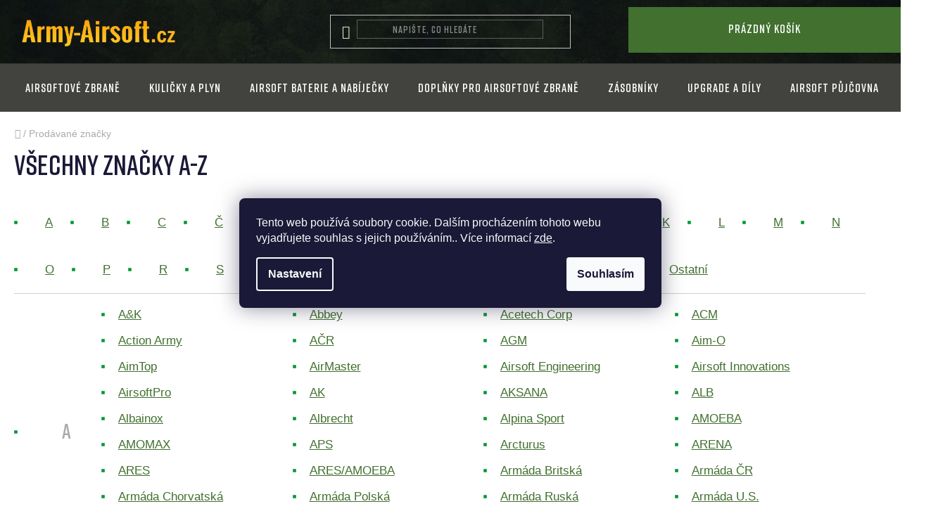

--- FILE ---
content_type: text/html; charset=utf-8
request_url: https://www.army-airsoft.cz/znacka/oakley/
body_size: 35566
content:
<!doctype html><html lang="cs" dir="ltr" class="header-background-light external-fonts-loaded"><head><meta charset="utf-8" /><meta name="viewport" content="width=device-width,initial-scale=1" /><title>Prodávané značky - Army-Airsoft.cz</title><link rel="preconnect" href="https://cdn.myshoptet.com" /><link rel="dns-prefetch" href="https://cdn.myshoptet.com" /><link rel="preload" href="https://cdn.myshoptet.com/prj/dist/master/cms/libs/jquery/jquery-1.11.3.min.js" as="script" /><link href="https://cdn.myshoptet.com/prj/dist/master/cms/templates/frontend_templates/shared/css/font-face/roboto.css" rel="stylesheet"><link href="https://cdn.myshoptet.com/prj/dist/master/shop/dist/font-shoptet-13.css.3c47e30adfa2e9e2683b.css" rel="stylesheet"><script>
dataLayer = [];
dataLayer.push({'shoptet' : {
    "pageId": -24,
    "pageType": "article",
    "currency": "CZK",
    "currencyInfo": {
        "decimalSeparator": ",",
        "exchangeRate": 1,
        "priceDecimalPlaces": 2,
        "symbol": "K\u010d",
        "symbolLeft": 0,
        "thousandSeparator": " "
    },
    "language": "cs",
    "projectId": 573833,
    "cartInfo": {
        "id": null,
        "freeShipping": false,
        "freeShippingFrom": 1950,
        "leftToFreeGift": {
            "formattedPrice": "0 K\u010d",
            "priceLeft": 0
        },
        "freeGift": false,
        "leftToFreeShipping": {
            "priceLeft": 1950,
            "dependOnRegion": 0,
            "formattedPrice": "1 950 K\u010d"
        },
        "discountCoupon": [],
        "getNoBillingShippingPrice": {
            "withoutVat": 0,
            "vat": 0,
            "withVat": 0
        },
        "cartItems": [],
        "taxMode": "ORDINARY"
    },
    "cart": [],
    "customer": {
        "priceRatio": 1,
        "priceListId": 1,
        "groupId": null,
        "registered": false,
        "mainAccount": false
    }
}});
dataLayer.push({'cookie_consent' : {
    "marketing": "denied",
    "analytics": "denied"
}});
document.addEventListener('DOMContentLoaded', function() {
    shoptet.consent.onAccept(function(agreements) {
        if (agreements.length == 0) {
            return;
        }
        dataLayer.push({
            'cookie_consent' : {
                'marketing' : (agreements.includes(shoptet.config.cookiesConsentOptPersonalisation)
                    ? 'granted' : 'denied'),
                'analytics': (agreements.includes(shoptet.config.cookiesConsentOptAnalytics)
                    ? 'granted' : 'denied')
            },
            'event': 'cookie_consent'
        });
    });
});
</script>
<meta property="og:type" content="website"><meta property="og:site_name" content="army-airsoft.cz"><meta property="og:url" content="https://www.army-airsoft.cz/znacka/oakley/"><meta property="og:title" content="Prodávané značky - Army-Airsoft.cz"><meta name="author" content="Army-Airsoft.cz"><meta name="web_author" content="Shoptet.cz"><meta name="dcterms.rightsHolder" content="www.army-airsoft.cz"><meta name="robots" content="index,follow"><meta property="og:image" content="https://cdn.myshoptet.com/usr/www.army-airsoft.cz/user/logos/airsoft.png?t=1769681465"><style>:root {--color-primary: #000000;--color-primary-h: 0;--color-primary-s: 0%;--color-primary-l: 0%;--color-primary-hover: #FFC500;--color-primary-hover-h: 46;--color-primary-hover-s: 100%;--color-primary-hover-l: 50%;--color-secondary: #FFC500;--color-secondary-h: 46;--color-secondary-s: 100%;--color-secondary-l: 50%;--color-secondary-hover: #FFC500;--color-secondary-hover-h: 46;--color-secondary-hover-s: 100%;--color-secondary-hover-l: 50%;--color-tertiary: #000000;--color-tertiary-h: 0;--color-tertiary-s: 0%;--color-tertiary-l: 0%;--color-tertiary-hover: #cfcfcf;--color-tertiary-hover-h: 0;--color-tertiary-hover-s: 0%;--color-tertiary-hover-l: 81%;--color-header-background: #ffffff;--template-font: "Roboto";--template-headings-font: "Roboto";--header-background-url: url("[data-uri]");--cookies-notice-background: #1A1937;--cookies-notice-color: #F8FAFB;--cookies-notice-button-hover: #f5f5f5;--cookies-notice-link-hover: #27263f;--templates-update-management-preview-mode-content: "Náhled aktualizací šablony je aktivní pro váš prohlížeč."}</style>
    
    <link href="https://cdn.myshoptet.com/prj/dist/master/shop/dist/main-13.less.fdb02770e668ba5a70b5.css" rel="stylesheet" />
            <link href="https://cdn.myshoptet.com/prj/dist/master/shop/dist/mobile-header-v1-13.less.629f2f48911e67d0188c.css" rel="stylesheet" />
    
    <script>var shoptet = shoptet || {};</script>
    <script src="https://cdn.myshoptet.com/prj/dist/master/shop/dist/main-3g-header.js.05f199e7fd2450312de2.js"></script>
<!-- User include --><!-- api 473(125) html code header -->

                <style>
                    #order-billing-methods .radio-wrapper[data-guid="ecacd94f-da62-11ee-a2be-0e98efab503b"]:not(.cgapplepay), #order-billing-methods .radio-wrapper[data-guid="ecb6e351-da62-11ee-a2be-0e98efab503b"]:not(.cggooglepay) {
                        display: none;
                    }
                </style>
                <script type="text/javascript">
                    document.addEventListener('DOMContentLoaded', function() {
                        if (getShoptetDataLayer('pageType') === 'billingAndShipping') {
                            
                try {
                    if (window.ApplePaySession && window.ApplePaySession.canMakePayments()) {
                        document.querySelector('#order-billing-methods .radio-wrapper[data-guid="ecacd94f-da62-11ee-a2be-0e98efab503b"]').classList.add('cgapplepay');
                    }
                } catch (err) {} 
            
                            
                const cgBaseCardPaymentMethod = {
                        type: 'CARD',
                        parameters: {
                            allowedAuthMethods: ["PAN_ONLY", "CRYPTOGRAM_3DS"],
                            allowedCardNetworks: [/*"AMEX", "DISCOVER", "INTERAC", "JCB",*/ "MASTERCARD", "VISA"]
                        }
                };
                
                function cgLoadScript(src, callback)
                {
                    var s,
                        r,
                        t;
                    r = false;
                    s = document.createElement('script');
                    s.type = 'text/javascript';
                    s.src = src;
                    s.onload = s.onreadystatechange = function() {
                        if ( !r && (!this.readyState || this.readyState == 'complete') )
                        {
                            r = true;
                            callback();
                        }
                    };
                    t = document.getElementsByTagName('script')[0];
                    t.parentNode.insertBefore(s, t);
                } 
                
                function cgGetGoogleIsReadyToPayRequest() {
                    return Object.assign(
                        {},
                        {
                            apiVersion: 2,
                            apiVersionMinor: 0
                        },
                        {
                            allowedPaymentMethods: [cgBaseCardPaymentMethod]
                        }
                    );
                }

                function onCgGooglePayLoaded() {
                    let paymentsClient = new google.payments.api.PaymentsClient({environment: 'PRODUCTION'});
                    paymentsClient.isReadyToPay(cgGetGoogleIsReadyToPayRequest()).then(function(response) {
                        if (response.result) {
                            document.querySelector('#order-billing-methods .radio-wrapper[data-guid="ecb6e351-da62-11ee-a2be-0e98efab503b"]').classList.add('cggooglepay');	 	 	 	 	 
                        }
                    })
                    .catch(function(err) {});
                }
                
                cgLoadScript('https://pay.google.com/gp/p/js/pay.js', onCgGooglePayLoaded);
            
                        }
                    });
                </script> 
                
<!-- project html code header -->
 <link rel="stylesheet" media="all" href="/user/documents/css/style.css?v=91" />
   <link rel="stylesheet" media="all" href="/user/documents/css/mmenu.css?v=4" />

<style>

@font-face {
    font-family: 'ad';
    src: url('/user/documents/fonts/ad.woff2') format('woff2'),
    url('/user/documents/fonts/ad.woff') format('woff');
    font-weight: normal;
    font-style: normal;
}
.type-detail .benefitBanner.position--benefitProduct {
  display: none;
}
.products-related-header.products-header {
  margin-top: -33px;
}
.products-related-header.products-header
{
  text-align: left;
}
.ordering-process #navigation-top {
  display: none;
}

.products-related-wrapper.products-wrapper.product-slider-holder.has-navigation
{
  padding: 0px;
}

.outoforder #order-billing-methods .radio-wrapper {
  display: none;
}

.outoforder [data-id="billing-3"] {
display:block!important;
}

.outoforder [data-id="billing-5"] {
display:block!important;
}

#manufacturer-filter fieldset {
  height: 235px;
  overflow: scroll;
}
.mm-panel_opened {
  padding-bottom: 750px;
}
.extra.delivery {
  display: none;
}
[for="dd[]5565"], [for="dd[]5562"], [for="stock"] {
  display: none !important;
}
.chevron-after.chevron-down-after.toggle-filters {
  text-transform: none;
  text-decoration: underline;
}
.container {
  width: 100%;
}

#header .site-name a img {
  max-height: 43px;
  margin-left: 17px;
}

.item.active a {
  float: left;
  width: 100%;
  height: 100%;
  position: relative;
}
.extended-banner-title, .extended-banner-text, .extended-banner-link {
  position: relative;
  padding: 5px;
  border: 1px solid rgba(255, 255, 255, 0.97);
  background-color: rgba(255, 255, 255, 0.9);
  box-shadow: 0 5px 10px rgba(0,0,0,0.16);
}
.extended-banner-text {
  position: relative;
  padding: 5px;
  border: none;
  background-color: transparent;
  box-shadow: none;
  color: #000;
  font-size: 17px;
  font-weight: 400;
  line-height: 28px;
}
.extended-banner-title {
  width: 100%;
  float: left;
  padding: 0px;
  margin-bottom: -4px;
  text-transform: uppercase;
  letter-spacing: 1px;
  font-size: 70px;
  font-family: ad;
  line-height: 75px;
}
.carousel .extended-banner-link {
  margin-top: 0px;
  float: left;
  position: relative;
  top: 21px;
  background: #41702f;
  padding: 17px;
  width: 200px;
  text-align: center;
  border-radius: 0px;
  clear: both;
  color: #000;
  font-family: ad;
  letter-spacing: 1px;
  font-size: 20px;
}
.extended-banner-texts {
  max-width: 527px;
  position: absolute;
  bottom: 27%;
  top: unset;
  left: 7%;
}
.extended-banner-title, .extended-banner-text, .extended-banner-link {
  position: relative;
  padding: 5px;
  border: none;
  background-color: transparent;
  box-shadow: none;
}
.search-input-icon {
  font-size: 19px;
}
#header .search-input {
  background-color: #fff;
  border: solid 1px #5d5d5b;
    border-top-color: rgb(93, 93, 91);
    border-right-color: rgb(93, 93, 91);
    border-bottom-color: rgb(93, 93, 91);
    border-left-color: rgb(93, 93, 91);
  border-radius: 0px;
  background: transparent;
    background-color: transparent;
  color: #fff !important;
}
</style>
<!-- /User include --><link rel="shortcut icon" href="/favicon.ico" type="image/x-icon" />    <!-- Global site tag (gtag.js) - Google Analytics -->
    <script async src="https://www.googletagmanager.com/gtag/js?id=G-ZLJ699FHJE"></script>
    <script>
        
        window.dataLayer = window.dataLayer || [];
        function gtag(){dataLayer.push(arguments);}
        

                    console.debug('default consent data');

            gtag('consent', 'default', {"ad_storage":"denied","analytics_storage":"denied","ad_user_data":"denied","ad_personalization":"denied","wait_for_update":500});
            dataLayer.push({
                'event': 'default_consent'
            });
        
        gtag('js', new Date());

        
                gtag('config', 'G-ZLJ699FHJE', {"groups":"GA4","send_page_view":false,"content_group":"article","currency":"CZK","page_language":"cs"});
        
        
        
        
        
        
                    gtag('event', 'page_view', {"send_to":"GA4","page_language":"cs","content_group":"article","currency":"CZK"});
        
        
        
        
        
        
        
        
        
        
        
        
        
        document.addEventListener('DOMContentLoaded', function() {
            if (typeof shoptet.tracking !== 'undefined') {
                for (var id in shoptet.tracking.bannersList) {
                    gtag('event', 'view_promotion', {
                        "send_to": "UA",
                        "promotions": [
                            {
                                "id": shoptet.tracking.bannersList[id].id,
                                "name": shoptet.tracking.bannersList[id].name,
                                "position": shoptet.tracking.bannersList[id].position
                            }
                        ]
                    });
                }
            }

            shoptet.consent.onAccept(function(agreements) {
                if (agreements.length !== 0) {
                    console.debug('gtag consent accept');
                    var gtagConsentPayload =  {
                        'ad_storage': agreements.includes(shoptet.config.cookiesConsentOptPersonalisation)
                            ? 'granted' : 'denied',
                        'analytics_storage': agreements.includes(shoptet.config.cookiesConsentOptAnalytics)
                            ? 'granted' : 'denied',
                                                                                                'ad_user_data': agreements.includes(shoptet.config.cookiesConsentOptPersonalisation)
                            ? 'granted' : 'denied',
                        'ad_personalization': agreements.includes(shoptet.config.cookiesConsentOptPersonalisation)
                            ? 'granted' : 'denied',
                        };
                    console.debug('update consent data', gtagConsentPayload);
                    gtag('consent', 'update', gtagConsentPayload);
                    dataLayer.push(
                        { 'event': 'update_consent' }
                    );
                }
            });
        });
    </script>
</head><body class="desktop id--24 in-znacka template-13 type-manufacturers-listing multiple-columns-body columns-mobile-2 columns-3 smart-labels-active ums_forms_redesign--off ums_a11y_category_page--on ums_discussion_rating_forms--off ums_flags_display_unification--on ums_a11y_login--on mobile-header-version-1"><noscript>
    <style>
        #header {
            padding-top: 0;
            position: relative !important;
            top: 0;
        }
        .header-navigation {
            position: relative !important;
        }
        .overall-wrapper {
            margin: 0 !important;
        }
        body:not(.ready) {
            visibility: visible !important;
        }
    </style>
    <div class="no-javascript">
        <div class="no-javascript__title">Musíte změnit nastavení vašeho prohlížeče</div>
        <div class="no-javascript__text">Podívejte se na: <a href="https://www.google.com/support/bin/answer.py?answer=23852">Jak povolit JavaScript ve vašem prohlížeči</a>.</div>
        <div class="no-javascript__text">Pokud používáte software na blokování reklam, může být nutné povolit JavaScript z této stránky.</div>
        <div class="no-javascript__text">Děkujeme.</div>
    </div>
</noscript>

        <div id="fb-root"></div>
        <script>
            window.fbAsyncInit = function() {
                FB.init({
                    autoLogAppEvents : true,
                    xfbml            : true,
                    version          : 'v24.0'
                });
            };
        </script>
        <script async defer crossorigin="anonymous" src="https://connect.facebook.net/cs_CZ/sdk.js#xfbml=1&version=v24.0"></script>    <div class="siteCookies siteCookies--center siteCookies--dark js-siteCookies" role="dialog" data-testid="cookiesPopup" data-nosnippet>
        <div class="siteCookies__form">
            <div class="siteCookies__content">
                <div class="siteCookies__text">
                    Tento web používá soubory cookie. Dalším procházením tohoto webu vyjadřujete souhlas s jejich používáním.. Více informací <a href="/podminky-ochrany-osobnich-udaju/" target="\&quot;_blank\&quot;" rel="\&quot;" noreferrer="">zde</a>.
                </div>
                <p class="siteCookies__links">
                    <button class="siteCookies__link js-cookies-settings" aria-label="Nastavení cookies" data-testid="cookiesSettings">Nastavení</button>
                </p>
            </div>
            <div class="siteCookies__buttonWrap">
                                <button class="siteCookies__button js-cookiesConsentSubmit" value="all" aria-label="Přijmout cookies" data-testid="buttonCookiesAccept">Souhlasím</button>
            </div>
        </div>
        <script>
            document.addEventListener("DOMContentLoaded", () => {
                const siteCookies = document.querySelector('.js-siteCookies');
                document.addEventListener("scroll", shoptet.common.throttle(() => {
                    const st = document.documentElement.scrollTop;
                    if (st > 1) {
                        siteCookies.classList.add('siteCookies--scrolled');
                    } else {
                        siteCookies.classList.remove('siteCookies--scrolled');
                    }
                }, 100));
            });
        </script>
    </div>
<a href="#content" class="skip-link sr-only">Přejít na obsah</a><div class="overall-wrapper"><div class="user-action"><div class="container">
    <div class="user-action-in">
                    <div id="login" class="user-action-login popup-widget login-widget" role="dialog" aria-labelledby="loginHeading">
        <div class="popup-widget-inner">
                            <h2 id="loginHeading">Přihlášení k vašemu účtu</h2><div id="customerLogin"><form action="/action/Customer/Login/" method="post" id="formLoginIncluded" class="csrf-enabled formLogin" data-testid="formLogin"><input type="hidden" name="referer" value="" /><div class="form-group"><div class="input-wrapper email js-validated-element-wrapper no-label"><input type="email" name="email" class="form-control" autofocus placeholder="E-mailová adresa (např. jan@novak.cz)" data-testid="inputEmail" autocomplete="email" required /></div></div><div class="form-group"><div class="input-wrapper password js-validated-element-wrapper no-label"><input type="password" name="password" class="form-control" placeholder="Heslo" data-testid="inputPassword" autocomplete="current-password" required /><span class="no-display">Nemůžete vyplnit toto pole</span><input type="text" name="surname" value="" class="no-display" /></div></div><div class="form-group"><div class="login-wrapper"><button type="submit" class="btn btn-secondary btn-text btn-login" data-testid="buttonSubmit">Přihlásit se</button><div class="password-helper"><a href="/registrace/" data-testid="signup" rel="nofollow">Nová registrace</a><a href="/klient/zapomenute-heslo/" rel="nofollow">Zapomenuté heslo</a></div></div></div><div class="social-login-buttons"><div class="social-login-buttons-divider"><span>nebo</span></div><div class="form-group"><a href="/action/Social/login/?provider=Seznam" class="login-btn seznam" rel="nofollow"><span class="login-seznam-icon"></span><strong>Přihlásit se přes Seznam</strong></a></div></div></form>
</div>                    </div>
    </div>

                <div id="cart-widget" class="user-action-cart popup-widget cart-widget loader-wrapper" data-testid="popupCartWidget" role="dialog" aria-hidden="true">
            <div class="popup-widget-inner cart-widget-inner place-cart-here">
                <div class="loader-overlay">
                    <div class="loader"></div>
                </div>
            </div>
        </div>
    </div>
</div>
</div><div class="top-navigation-bar" data-testid="topNavigationBar">

    <div class="container">

                            <div class="top-navigation-menu">
                <ul class="top-navigation-bar-menu">
                                            <li class="top-navigation-menu-item-27">
                            <a href="/jak-nakupovat/" title="Jak nakupovat">Jak nakupovat</a>
                        </li>
                                            <li class="top-navigation-menu-item-39">
                            <a href="/obchodni-podminky/" title="Obchodní podmínky">Obchodní podmínky</a>
                        </li>
                                            <li class="top-navigation-menu-item-691">
                            <a href="/ochrana-osobnich-udaju/" title="Ochrana osobních údajů">GDPR</a>
                        </li>
                                            <li class="top-navigation-menu-item-1872">
                            <a href="/partneri/" title="Partneři" target="blank">Partneři</a>
                        </li>
                                    </ul>
                <div class="top-navigation-menu-trigger">Více</div>
                <ul class="top-navigation-bar-menu-helper"></ul>
            </div>
        
        <div class="top-navigation-tools">
                        <button class="top-nav-button top-nav-button-login toggle-window" type="button" data-target="login" aria-haspopup="dialog" aria-controls="login" aria-expanded="false" data-testid="signin"><span>Přihlášení</span></button>
    <a href="/registrace/" class="top-nav-button top-nav-button-register" data-testid="headerSignup">Registrace</a>
        </div>

    </div>

</div>
<header id="header">
        <div class="header-top">
            <div class="container navigation-wrapper header-top-wrapper">
                <div class="site-name"><a href="/" data-testid="linkWebsiteLogo"><img src="https://cdn.myshoptet.com/usr/www.army-airsoft.cz/user/logos/airsoft.png" alt="Army-Airsoft.cz" fetchpriority="low" /></a></div>                <div class="search" itemscope itemtype="https://schema.org/WebSite">
                    <meta itemprop="headline" content="Prodávané značky"/><meta itemprop="url" content="https://www.army-airsoft.cz"/>                    <form action="/action/ProductSearch/prepareString/" method="post"
    id="formSearchForm" class="search-form compact-form js-search-main"
    itemprop="potentialAction" itemscope itemtype="https://schema.org/SearchAction" data-testid="searchForm">
    <fieldset>
        <meta itemprop="target"
            content="https://www.army-airsoft.cz/vyhledavani/?string={string}"/>
        <input type="hidden" name="language" value="cs"/>
        
            
    <span class="search-input-icon" aria-hidden="true"></span>

<input
    type="search"
    name="string"
        class="query-input form-control search-input js-search-input"
    placeholder="Napište, co hledáte"
    autocomplete="off"
    required
    itemprop="query-input"
    aria-label="Vyhledávání"
    data-testid="searchInput"
>
            <button type="submit" class="btn btn-default search-button" data-testid="searchBtn">Hledat</button>
        
    </fieldset>
</form>
                </div>
                <div class="navigation-buttons">
                    <a href="#" class="toggle-window" data-target="search" data-testid="linkSearchIcon"><span class="sr-only">Hledat</span></a>
                        
    <a href="/kosik/" class="btn btn-icon toggle-window cart-count" data-target="cart" data-hover="true" data-redirect="true" data-testid="headerCart" rel="nofollow" aria-haspopup="dialog" aria-expanded="false" aria-controls="cart-widget">
        
                <span class="sr-only">Nákupní košík</span>
        
            <span class="cart-price visible-lg-inline-block" data-testid="headerCartPrice">
                                    Prázdný košík                            </span>
        
    
            </a>
                    <a href="#" class="toggle-window" data-target="navigation" data-testid="hamburgerMenu"></a>
                </div>
            </div>
        </div>
        <div class="header-bottom">
            <div class="container navigation-wrapper header-bottom-wrapper js-navigation-container">
                <nav id="navigation" aria-label="Hlavní menu" data-collapsible="true"><div class="navigation-in menu"><ul class="menu-level-1" role="menubar" data-testid="headerMenuItems"><li class="menu-item-external-36" role="none"><a href="/login" data-testid="headerMenuItem" role="menuitem" aria-expanded="false"><b>Přihlášení / Registrace</b></a></li>
<li class="menu-item-746 ext" role="none"><a href="/airsoftove-zbrane/" data-testid="headerMenuItem" role="menuitem" aria-haspopup="true" aria-expanded="false"><b>Airsoftové zbraně</b><span class="submenu-arrow"></span></a><ul class="menu-level-2" aria-label="Airsoftové zbraně" tabindex="-1" role="menu"><li class="menu-item-1562 has-third-level" role="none"><a href="/elektricke-zbrane-aeg/" class="menu-image" data-testid="headerMenuItem" tabindex="-1" aria-hidden="true"><img src="data:image/svg+xml,%3Csvg%20width%3D%22140%22%20height%3D%22100%22%20xmlns%3D%22http%3A%2F%2Fwww.w3.org%2F2000%2Fsvg%22%3E%3C%2Fsvg%3E" alt="" aria-hidden="true" width="140" height="100"  data-src="https://cdn.myshoptet.com/usr/www.army-airsoft.cz/user/categories/thumb/aeg-1.jpg" fetchpriority="low" /></a><div><a href="/elektricke-zbrane-aeg/" data-testid="headerMenuItem" role="menuitem"><span>Elektrické zbraně - AEG</span></a>
                                                    <ul class="menu-level-3" role="menu">
                                                                    <li class="menu-item-1565" role="none">
                                        <a href="/ak-47-74/" data-testid="headerMenuItem" role="menuitem">
                                            AK 47 / 74</a>,                                    </li>
                                                                    <li class="menu-item-1568" role="none">
                                        <a href="/colt-m4-m16/" data-testid="headerMenuItem" role="menuitem">
                                            Colt M4 / M16</a>,                                    </li>
                                                                    <li class="menu-item-1571" role="none">
                                        <a href="/h-k-mp5-g36-g3/" data-testid="headerMenuItem" role="menuitem">
                                            H&amp;K MP5 / G36 / G3</a>,                                    </li>
                                                                    <li class="menu-item-1574" role="none">
                                        <a href="/m14/" data-testid="headerMenuItem" role="menuitem">
                                            M14</a>,                                    </li>
                                                                    <li class="menu-item-1577" role="none">
                                        <a href="/ostatni-aeg/" data-testid="headerMenuItem" role="menuitem">
                                            Ostatní AEG</a>,                                    </li>
                                                                    <li class="menu-item-1580" role="none">
                                        <a href="/bullpup-p90-aug/" data-testid="headerMenuItem" role="menuitem">
                                            Bullpup P90 / AUG</a>,                                    </li>
                                                                    <li class="menu-item-1583" role="none">
                                        <a href="/aeg-bren/" data-testid="headerMenuItem" role="menuitem">
                                            AEG BREN</a>                                    </li>
                                                            </ul>
                        </div></li><li class="menu-item-1220 has-third-level" role="none"><a href="/manualni-zbrane/" class="menu-image" data-testid="headerMenuItem" tabindex="-1" aria-hidden="true"><img src="data:image/svg+xml,%3Csvg%20width%3D%22140%22%20height%3D%22100%22%20xmlns%3D%22http%3A%2F%2Fwww.w3.org%2F2000%2Fsvg%22%3E%3C%2Fsvg%3E" alt="" aria-hidden="true" width="140" height="100"  data-src="https://cdn.myshoptet.com/usr/www.army-airsoft.cz/user/categories/thumb/ms.jpg" fetchpriority="low" /></a><div><a href="/manualni-zbrane/" data-testid="headerMenuItem" role="menuitem"><span>Manuální zbraně</span></a>
                                                    <ul class="menu-level-3" role="menu">
                                                                    <li class="menu-item-1223" role="none">
                                        <a href="/airsoft-pistole-manualni/" data-testid="headerMenuItem" role="menuitem">
                                            Airsoft pistole manuálni</a>,                                    </li>
                                                                    <li class="menu-item-1226" role="none">
                                        <a href="/airsoft-dlouhe-manualy/" data-testid="headerMenuItem" role="menuitem">
                                            Airsoft dlouhé manuály</a>,                                    </li>
                                                                    <li class="menu-item-1229" role="none">
                                        <a href="/airsoft-revolvery-manualni/" data-testid="headerMenuItem" role="menuitem">
                                            Airsoft revolvery manuální</a>,                                    </li>
                                                                    <li class="menu-item-1232" role="none">
                                        <a href="/airsoft-pistole-kapesni-manualni/" data-testid="headerMenuItem" role="menuitem">
                                            Airsoft pistole kapesní manuální</a>                                    </li>
                                                            </ul>
                        </div></li><li class="menu-item-749 has-third-level" role="none"><a href="/plynove-zbrane/" class="menu-image" data-testid="headerMenuItem" tabindex="-1" aria-hidden="true"><img src="data:image/svg+xml,%3Csvg%20width%3D%22140%22%20height%3D%22100%22%20xmlns%3D%22http%3A%2F%2Fwww.w3.org%2F2000%2Fsvg%22%3E%3C%2Fsvg%3E" alt="" aria-hidden="true" width="140" height="100"  data-src="https://cdn.myshoptet.com/usr/www.army-airsoft.cz/user/categories/thumb/pl.jpg" fetchpriority="low" /></a><div><a href="/plynove-zbrane/" data-testid="headerMenuItem" role="menuitem"><span>Plynové zbraně</span></a>
                                                    <ul class="menu-level-3" role="menu">
                                                                    <li class="menu-item-752" role="none">
                                        <a href="/pistole-s-blow-back/" data-testid="headerMenuItem" role="menuitem">
                                            Pistole - S Blow Back</a>,                                    </li>
                                                                    <li class="menu-item-761" role="none">
                                        <a href="/pistole-bez-blow-back/" data-testid="headerMenuItem" role="menuitem">
                                            Pistole - Bez Blow Back</a>,                                    </li>
                                                                    <li class="menu-item-755" role="none">
                                        <a href="/revolvery/" data-testid="headerMenuItem" role="menuitem">
                                            Revolvery</a>,                                    </li>
                                                                    <li class="menu-item-758" role="none">
                                        <a href="/dlouhe-plynovky/" data-testid="headerMenuItem" role="menuitem">
                                            Dlouhé plynovky</a>                                    </li>
                                                            </ul>
                        </div></li><li class="menu-item-1040 has-third-level" role="none"><a href="/sniperky-a-pusky/" class="menu-image" data-testid="headerMenuItem" tabindex="-1" aria-hidden="true"><img src="data:image/svg+xml,%3Csvg%20width%3D%22140%22%20height%3D%22100%22%20xmlns%3D%22http%3A%2F%2Fwww.w3.org%2F2000%2Fsvg%22%3E%3C%2Fsvg%3E" alt="" aria-hidden="true" width="140" height="100"  data-src="https://cdn.myshoptet.com/usr/www.army-airsoft.cz/user/categories/thumb/sbn.jpg" fetchpriority="low" /></a><div><a href="/sniperky-a-pusky/" data-testid="headerMenuItem" role="menuitem"><span>Sniperky a pušky</span></a>
                                                    <ul class="menu-level-3" role="menu">
                                                                    <li class="menu-item-1043" role="none">
                                        <a href="/sniperky-manualni/" data-testid="headerMenuItem" role="menuitem">
                                            Sniperky manuální</a>,                                    </li>
                                                                    <li class="menu-item-1046" role="none">
                                        <a href="/sniperky-plynove/" data-testid="headerMenuItem" role="menuitem">
                                            Sniperky plynové</a>,                                    </li>
                                                                    <li class="menu-item-1049" role="none">
                                        <a href="/sniperky-elektricke/" data-testid="headerMenuItem" role="menuitem">
                                            Sniperky elektrické</a>                                    </li>
                                                            </ul>
                        </div></li><li class="menu-item-1247" role="none"><a href="/elektricke-airsoft-pistole-aep/" class="menu-image" data-testid="headerMenuItem" tabindex="-1" aria-hidden="true"><img src="data:image/svg+xml,%3Csvg%20width%3D%22140%22%20height%3D%22100%22%20xmlns%3D%22http%3A%2F%2Fwww.w3.org%2F2000%2Fsvg%22%3E%3C%2Fsvg%3E" alt="" aria-hidden="true" width="140" height="100"  data-src="https://cdn.myshoptet.com/usr/www.army-airsoft.cz/user/categories/thumb/aep.jpg" fetchpriority="low" /></a><div><a href="/elektricke-airsoft-pistole-aep/" data-testid="headerMenuItem" role="menuitem"><span>Elektrické airsoft pistole - AEP</span></a>
                        </div></li><li class="menu-item-1244" role="none"><a href="/brokovnice/" class="menu-image" data-testid="headerMenuItem" tabindex="-1" aria-hidden="true"><img src="data:image/svg+xml,%3Csvg%20width%3D%22140%22%20height%3D%22100%22%20xmlns%3D%22http%3A%2F%2Fwww.w3.org%2F2000%2Fsvg%22%3E%3C%2Fsvg%3E" alt="" aria-hidden="true" width="140" height="100"  data-src="https://cdn.myshoptet.com/usr/www.army-airsoft.cz/user/categories/thumb/br.jpg" fetchpriority="low" /></a><div><a href="/brokovnice/" data-testid="headerMenuItem" role="menuitem"><span>Brokovnice</span></a>
                        </div></li><li class="menu-item-1253" role="none"><a href="/pistole-ele/" class="menu-image" data-testid="headerMenuItem" tabindex="-1" aria-hidden="true"><img src="data:image/svg+xml,%3Csvg%20width%3D%22140%22%20height%3D%22100%22%20xmlns%3D%22http%3A%2F%2Fwww.w3.org%2F2000%2Fsvg%22%3E%3C%2Fsvg%3E" alt="" aria-hidden="true" width="140" height="100"  data-src="https://cdn.myshoptet.com/usr/www.army-airsoft.cz/user/categories/thumb/ele.jpg" fetchpriority="low" /></a><div><a href="/pistole-ele/" data-testid="headerMenuItem" role="menuitem"><span>Pistole - ele.</span></a>
                        </div></li><li class="menu-item-1241" role="none"><a href="/elektricke-kulomety/" class="menu-image" data-testid="headerMenuItem" tabindex="-1" aria-hidden="true"><img src="data:image/svg+xml,%3Csvg%20width%3D%22140%22%20height%3D%22100%22%20xmlns%3D%22http%3A%2F%2Fwww.w3.org%2F2000%2Fsvg%22%3E%3C%2Fsvg%3E" alt="" aria-hidden="true" width="140" height="100"  data-src="https://cdn.myshoptet.com/usr/www.army-airsoft.cz/user/categories/thumb/kl.jpg" fetchpriority="low" /></a><div><a href="/elektricke-kulomety/" data-testid="headerMenuItem" role="menuitem"><span>Elektrické kulomety</span></a>
                        </div></li><li class="menu-item-1256" role="none"><a href="/wwii/" class="menu-image" data-testid="headerMenuItem" tabindex="-1" aria-hidden="true"><img src="data:image/svg+xml,%3Csvg%20width%3D%22140%22%20height%3D%22100%22%20xmlns%3D%22http%3A%2F%2Fwww.w3.org%2F2000%2Fsvg%22%3E%3C%2Fsvg%3E" alt="" aria-hidden="true" width="140" height="100"  data-src="https://cdn.myshoptet.com/usr/www.army-airsoft.cz/user/categories/thumb/ww.jpg" fetchpriority="low" /></a><div><a href="/wwii/" data-testid="headerMenuItem" role="menuitem"><span>WWII</span></a>
                        </div></li><li class="menu-item-1235" role="none"><a href="/granatomety/" class="menu-image" data-testid="headerMenuItem" tabindex="-1" aria-hidden="true"><img src="data:image/svg+xml,%3Csvg%20width%3D%22140%22%20height%3D%22100%22%20xmlns%3D%22http%3A%2F%2Fwww.w3.org%2F2000%2Fsvg%22%3E%3C%2Fsvg%3E" alt="" aria-hidden="true" width="140" height="100"  data-src="https://cdn.myshoptet.com/usr/www.army-airsoft.cz/user/categories/thumb/gr.jpg" fetchpriority="low" /></a><div><a href="/granatomety/" data-testid="headerMenuItem" role="menuitem"><span>Granátomety</span></a>
                        </div></li><li class="menu-item-1238" role="none"><a href="/rpg/" class="menu-image" data-testid="headerMenuItem" tabindex="-1" aria-hidden="true"><img src="data:image/svg+xml,%3Csvg%20width%3D%22140%22%20height%3D%22100%22%20xmlns%3D%22http%3A%2F%2Fwww.w3.org%2F2000%2Fsvg%22%3E%3C%2Fsvg%3E" alt="" aria-hidden="true" width="140" height="100"  data-src="https://cdn.myshoptet.com/usr/www.army-airsoft.cz/user/categories/thumb/rp.jpg" fetchpriority="low" /></a><div><a href="/rpg/" data-testid="headerMenuItem" role="menuitem"><span>RPG</span></a>
                        </div></li><li class="menu-item-1250" role="none"><a href="/micro-ele/" class="menu-image" data-testid="headerMenuItem" tabindex="-1" aria-hidden="true"><img src="data:image/svg+xml,%3Csvg%20width%3D%22140%22%20height%3D%22100%22%20xmlns%3D%22http%3A%2F%2Fwww.w3.org%2F2000%2Fsvg%22%3E%3C%2Fsvg%3E" alt="" aria-hidden="true" width="140" height="100"  data-src="https://cdn.myshoptet.com/usr/www.army-airsoft.cz/user/categories/thumb/ic.jpg" fetchpriority="low" /></a><div><a href="/micro-ele/" data-testid="headerMenuItem" role="menuitem"><span>Micro - ele.</span></a>
                        </div></li><li class="menu-item-1259" role="none"><a href="/imitacni-minomety/" class="menu-image" data-testid="headerMenuItem" tabindex="-1" aria-hidden="true"><img src="data:image/svg+xml,%3Csvg%20width%3D%22140%22%20height%3D%22100%22%20xmlns%3D%22http%3A%2F%2Fwww.w3.org%2F2000%2Fsvg%22%3E%3C%2Fsvg%3E" alt="" aria-hidden="true" width="140" height="100"  data-src="https://cdn.myshoptet.com/usr/www.army-airsoft.cz/user/categories/thumb/mm.jpg" fetchpriority="low" /></a><div><a href="/imitacni-minomety/" data-testid="headerMenuItem" role="menuitem"><span>Imitační minomety</span></a>
                        </div></li></ul></li>
<li class="menu-item-1274 ext" role="none"><a href="/kulicky-a-plyn/" data-testid="headerMenuItem" role="menuitem" aria-haspopup="true" aria-expanded="false"><b>Kuličky a plyn</b><span class="submenu-arrow"></span></a><ul class="menu-level-2" aria-label="Kuličky a plyn" tabindex="-1" role="menu"><li class="menu-item-1295" role="none"><a href="/kulicky-0-12g/" class="menu-image" data-testid="headerMenuItem" tabindex="-1" aria-hidden="true"><img src="data:image/svg+xml,%3Csvg%20width%3D%22140%22%20height%3D%22100%22%20xmlns%3D%22http%3A%2F%2Fwww.w3.org%2F2000%2Fsvg%22%3E%3C%2Fsvg%3E" alt="" aria-hidden="true" width="140" height="100"  data-src="https://cdn.myshoptet.com/usr/www.army-airsoft.cz/user/categories/thumb/0_12g.jpg" fetchpriority="low" /></a><div><a href="/kulicky-0-12g/" data-testid="headerMenuItem" role="menuitem"><span>Kuličky 0,12g</span></a>
                        </div></li><li class="menu-item-1352" role="none"><a href="/kulicky-0-14-0-18g/" class="menu-image" data-testid="headerMenuItem" tabindex="-1" aria-hidden="true"><img src="data:image/svg+xml,%3Csvg%20width%3D%22140%22%20height%3D%22100%22%20xmlns%3D%22http%3A%2F%2Fwww.w3.org%2F2000%2Fsvg%22%3E%3C%2Fsvg%3E" alt="" aria-hidden="true" width="140" height="100"  data-src="https://cdn.myshoptet.com/usr/www.army-airsoft.cz/user/categories/thumb/0_14g.jpg" fetchpriority="low" /></a><div><a href="/kulicky-0-14-0-18g/" data-testid="headerMenuItem" role="menuitem"><span>Kuličky 0,14-0,18g</span></a>
                        </div></li><li class="menu-item-1277" role="none"><a href="/kulicky-0-2g/" class="menu-image" data-testid="headerMenuItem" tabindex="-1" aria-hidden="true"><img src="data:image/svg+xml,%3Csvg%20width%3D%22140%22%20height%3D%22100%22%20xmlns%3D%22http%3A%2F%2Fwww.w3.org%2F2000%2Fsvg%22%3E%3C%2Fsvg%3E" alt="" aria-hidden="true" width="140" height="100"  data-src="https://cdn.myshoptet.com/usr/www.army-airsoft.cz/user/categories/thumb/0_2g.jpg" fetchpriority="low" /></a><div><a href="/kulicky-0-2g/" data-testid="headerMenuItem" role="menuitem"><span>Kuličky 0,2g</span></a>
                        </div></li><li class="menu-item-1280" role="none"><a href="/kulicky-0-23g/" class="menu-image" data-testid="headerMenuItem" tabindex="-1" aria-hidden="true"><img src="data:image/svg+xml,%3Csvg%20width%3D%22140%22%20height%3D%22100%22%20xmlns%3D%22http%3A%2F%2Fwww.w3.org%2F2000%2Fsvg%22%3E%3C%2Fsvg%3E" alt="" aria-hidden="true" width="140" height="100"  data-src="https://cdn.myshoptet.com/usr/www.army-airsoft.cz/user/categories/thumb/bls-bb-23.jpg" fetchpriority="low" /></a><div><a href="/kulicky-0-23g/" data-testid="headerMenuItem" role="menuitem"><span>Kuličky 0,23g</span></a>
                        </div></li><li class="menu-item-1283" role="none"><a href="/kulicky-0-25g/" class="menu-image" data-testid="headerMenuItem" tabindex="-1" aria-hidden="true"><img src="data:image/svg+xml,%3Csvg%20width%3D%22140%22%20height%3D%22100%22%20xmlns%3D%22http%3A%2F%2Fwww.w3.org%2F2000%2Fsvg%22%3E%3C%2Fsvg%3E" alt="" aria-hidden="true" width="140" height="100"  data-src="https://cdn.myshoptet.com/usr/www.army-airsoft.cz/user/categories/thumb/bls-bb-25.jpg" fetchpriority="low" /></a><div><a href="/kulicky-0-25g/" data-testid="headerMenuItem" role="menuitem"><span>Kuličky 0,25g</span></a>
                        </div></li><li class="menu-item-1286" role="none"><a href="/kulicky-0-28g/" class="menu-image" data-testid="headerMenuItem" tabindex="-1" aria-hidden="true"><img src="data:image/svg+xml,%3Csvg%20width%3D%22140%22%20height%3D%22100%22%20xmlns%3D%22http%3A%2F%2Fwww.w3.org%2F2000%2Fsvg%22%3E%3C%2Fsvg%3E" alt="" aria-hidden="true" width="140" height="100"  data-src="https://cdn.myshoptet.com/usr/www.army-airsoft.cz/user/categories/thumb/bls-bb-28.jpg" fetchpriority="low" /></a><div><a href="/kulicky-0-28g/" data-testid="headerMenuItem" role="menuitem"><span>Kuličky 0,28g</span></a>
                        </div></li><li class="menu-item-1289" role="none"><a href="/kulicky-0-30-0-50g/" class="menu-image" data-testid="headerMenuItem" tabindex="-1" aria-hidden="true"><img src="data:image/svg+xml,%3Csvg%20width%3D%22140%22%20height%3D%22100%22%20xmlns%3D%22http%3A%2F%2Fwww.w3.org%2F2000%2Fsvg%22%3E%3C%2Fsvg%3E" alt="" aria-hidden="true" width="140" height="100"  data-src="https://cdn.myshoptet.com/usr/www.army-airsoft.cz/user/categories/thumb/bls-bb-30.jpg" fetchpriority="low" /></a><div><a href="/kulicky-0-30-0-50g/" data-testid="headerMenuItem" role="menuitem"><span>Kuličky 0,30-0,50g</span></a>
                        </div></li><li class="menu-item-1292" role="none"><a href="/plyn-a-co2/" class="menu-image" data-testid="headerMenuItem" tabindex="-1" aria-hidden="true"><img src="data:image/svg+xml,%3Csvg%20width%3D%22140%22%20height%3D%22100%22%20xmlns%3D%22http%3A%2F%2Fwww.w3.org%2F2000%2Fsvg%22%3E%3C%2Fsvg%3E" alt="" aria-hidden="true" width="140" height="100"  data-src="https://cdn.myshoptet.com/usr/www.army-airsoft.cz/user/categories/thumb/gas_co2.jpg" fetchpriority="low" /></a><div><a href="/plyn-a-co2/" data-testid="headerMenuItem" role="menuitem"><span>Plyn a CO2</span></a>
                        </div></li><li class="menu-item-1298" role="none"><a href="/zasobnik-na-plyn/" class="menu-image" data-testid="headerMenuItem" tabindex="-1" aria-hidden="true"><img src="data:image/svg+xml,%3Csvg%20width%3D%22140%22%20height%3D%22100%22%20xmlns%3D%22http%3A%2F%2Fwww.w3.org%2F2000%2Fsvg%22%3E%3C%2Fsvg%3E" alt="" aria-hidden="true" width="140" height="100"  data-src="https://cdn.myshoptet.com/prj/dist/master/cms/templates/frontend_templates/00/img/folder.svg" fetchpriority="low" /></a><div><a href="/zasobnik-na-plyn/" data-testid="headerMenuItem" role="menuitem"><span>Zásobník na plyn</span></a>
                        </div></li></ul></li>
<li class="menu-item-1301 ext" role="none"><a href="/airsoft-baterie-a-nabijecky/" data-testid="headerMenuItem" role="menuitem" aria-haspopup="true" aria-expanded="false"><b>Airsoft baterie a nabíječky</b><span class="submenu-arrow"></span></a><ul class="menu-level-2" aria-label="Airsoft baterie a nabíječky" tabindex="-1" role="menu"><li class="menu-item-1322" role="none"><a href="/akumulatory-pro-pistole-aep/" class="menu-image" data-testid="headerMenuItem" tabindex="-1" aria-hidden="true"><img src="data:image/svg+xml,%3Csvg%20width%3D%22140%22%20height%3D%22100%22%20xmlns%3D%22http%3A%2F%2Fwww.w3.org%2F2000%2Fsvg%22%3E%3C%2Fsvg%3E" alt="" aria-hidden="true" width="140" height="100"  data-src="https://cdn.myshoptet.com/usr/www.army-airsoft.cz/user/categories/thumb/aep-1.jpg" fetchpriority="low" /></a><div><a href="/akumulatory-pro-pistole-aep/" data-testid="headerMenuItem" role="menuitem"><span>Akumulátory pro pistole AEP</span></a>
                        </div></li><li class="menu-item-1331" role="none"><a href="/akumulatory-7-4v/" class="menu-image" data-testid="headerMenuItem" tabindex="-1" aria-hidden="true"><img src="data:image/svg+xml,%3Csvg%20width%3D%22140%22%20height%3D%22100%22%20xmlns%3D%22http%3A%2F%2Fwww.w3.org%2F2000%2Fsvg%22%3E%3C%2Fsvg%3E" alt="" aria-hidden="true" width="140" height="100"  data-src="https://cdn.myshoptet.com/usr/www.army-airsoft.cz/user/categories/thumb/7_4.jpg" fetchpriority="low" /></a><div><a href="/akumulatory-7-4v/" data-testid="headerMenuItem" role="menuitem"><span>Akumulátory 7,4V</span></a>
                        </div></li><li class="menu-item-1304" role="none"><a href="/akumulatory-8-4v/" class="menu-image" data-testid="headerMenuItem" tabindex="-1" aria-hidden="true"><img src="data:image/svg+xml,%3Csvg%20width%3D%22140%22%20height%3D%22100%22%20xmlns%3D%22http%3A%2F%2Fwww.w3.org%2F2000%2Fsvg%22%3E%3C%2Fsvg%3E" alt="" aria-hidden="true" width="140" height="100"  data-src="https://cdn.myshoptet.com/usr/www.army-airsoft.cz/user/categories/thumb/8_4.jpg" fetchpriority="low" /></a><div><a href="/akumulatory-8-4v/" data-testid="headerMenuItem" role="menuitem"><span>Akumulátory 8,4V</span></a>
                        </div></li><li class="menu-item-1307" role="none"><a href="/akumulatory-9-6v/" class="menu-image" data-testid="headerMenuItem" tabindex="-1" aria-hidden="true"><img src="data:image/svg+xml,%3Csvg%20width%3D%22140%22%20height%3D%22100%22%20xmlns%3D%22http%3A%2F%2Fwww.w3.org%2F2000%2Fsvg%22%3E%3C%2Fsvg%3E" alt="" aria-hidden="true" width="140" height="100"  data-src="https://cdn.myshoptet.com/usr/www.army-airsoft.cz/user/categories/thumb/9_6.jpg" fetchpriority="low" /></a><div><a href="/akumulatory-9-6v/" data-testid="headerMenuItem" role="menuitem"><span>Akumulátory 9,6V</span></a>
                        </div></li><li class="menu-item-1310" role="none"><a href="/akumulatory-11-1v/" class="menu-image" data-testid="headerMenuItem" tabindex="-1" aria-hidden="true"><img src="data:image/svg+xml,%3Csvg%20width%3D%22140%22%20height%3D%22100%22%20xmlns%3D%22http%3A%2F%2Fwww.w3.org%2F2000%2Fsvg%22%3E%3C%2Fsvg%3E" alt="" aria-hidden="true" width="140" height="100"  data-src="https://cdn.myshoptet.com/usr/www.army-airsoft.cz/user/categories/thumb/11_1.jpg" fetchpriority="low" /></a><div><a href="/akumulatory-11-1v/" data-testid="headerMenuItem" role="menuitem"><span>Akumulátory 11,1V</span></a>
                        </div></li><li class="menu-item-1313" role="none"><a href="/nabijecky/" class="menu-image" data-testid="headerMenuItem" tabindex="-1" aria-hidden="true"><img src="data:image/svg+xml,%3Csvg%20width%3D%22140%22%20height%3D%22100%22%20xmlns%3D%22http%3A%2F%2Fwww.w3.org%2F2000%2Fsvg%22%3E%3C%2Fsvg%3E" alt="" aria-hidden="true" width="140" height="100"  data-src="https://cdn.myshoptet.com/usr/www.army-airsoft.cz/user/categories/thumb/nab.jpg" fetchpriority="low" /></a><div><a href="/nabijecky/" data-testid="headerMenuItem" role="menuitem"><span>Nabíječky</span></a>
                        </div></li><li class="menu-item-1316" role="none"><a href="/redukce/" class="menu-image" data-testid="headerMenuItem" tabindex="-1" aria-hidden="true"><img src="data:image/svg+xml,%3Csvg%20width%3D%22140%22%20height%3D%22100%22%20xmlns%3D%22http%3A%2F%2Fwww.w3.org%2F2000%2Fsvg%22%3E%3C%2Fsvg%3E" alt="" aria-hidden="true" width="140" height="100"  data-src="https://cdn.myshoptet.com/usr/www.army-airsoft.cz/user/categories/thumb/red.jpg" fetchpriority="low" /></a><div><a href="/redukce/" data-testid="headerMenuItem" role="menuitem"><span>Redukce</span></a>
                        </div></li><li class="menu-item-1325" role="none"><a href="/konektory-pojistky/" class="menu-image" data-testid="headerMenuItem" tabindex="-1" aria-hidden="true"><img src="data:image/svg+xml,%3Csvg%20width%3D%22140%22%20height%3D%22100%22%20xmlns%3D%22http%3A%2F%2Fwww.w3.org%2F2000%2Fsvg%22%3E%3C%2Fsvg%3E" alt="" aria-hidden="true" width="140" height="100"  data-src="https://cdn.myshoptet.com/usr/www.army-airsoft.cz/user/categories/thumb/kon.jpg" fetchpriority="low" /></a><div><a href="/konektory-pojistky/" data-testid="headerMenuItem" role="menuitem"><span>Konektory, pojistky</span></a>
                        </div></li><li class="menu-item-1328" role="none"><a href="/baterie-do-doplnku/" class="menu-image" data-testid="headerMenuItem" tabindex="-1" aria-hidden="true"><img src="data:image/svg+xml,%3Csvg%20width%3D%22140%22%20height%3D%22100%22%20xmlns%3D%22http%3A%2F%2Fwww.w3.org%2F2000%2Fsvg%22%3E%3C%2Fsvg%3E" alt="" aria-hidden="true" width="140" height="100"  data-src="https://cdn.myshoptet.com/usr/www.army-airsoft.cz/user/categories/thumb/aaa.jpg" fetchpriority="low" /></a><div><a href="/baterie-do-doplnku/" data-testid="headerMenuItem" role="menuitem"><span>Baterie do doplňků</span></a>
                        </div></li><li class="menu-item-1355" role="none"><a href="/doplnky-pro-akumulatory/" class="menu-image" data-testid="headerMenuItem" tabindex="-1" aria-hidden="true"><img src="data:image/svg+xml,%3Csvg%20width%3D%22140%22%20height%3D%22100%22%20xmlns%3D%22http%3A%2F%2Fwww.w3.org%2F2000%2Fsvg%22%3E%3C%2Fsvg%3E" alt="" aria-hidden="true" width="140" height="100"  data-src="https://cdn.myshoptet.com/usr/www.army-airsoft.cz/user/categories/thumb/sss.jpg" fetchpriority="low" /></a><div><a href="/doplnky-pro-akumulatory/" data-testid="headerMenuItem" role="menuitem"><span>Doplňky pro akumulátory</span></a>
                        </div></li></ul></li>
<li class="menu-item-1364 ext" role="none"><a href="/doplnky-pro-airsoftove-zbrane/" data-testid="headerMenuItem" role="menuitem" aria-haspopup="true" aria-expanded="false"><b>Doplňky pro airsoftové zbraně</b><span class="submenu-arrow"></span></a><ul class="menu-level-2" aria-label="Doplňky pro airsoftové zbraně" tabindex="-1" role="menu"><li class="menu-item-1748" role="none"><a href="/kolimatory/" class="menu-image" data-testid="headerMenuItem" tabindex="-1" aria-hidden="true"><img src="data:image/svg+xml,%3Csvg%20width%3D%22140%22%20height%3D%22100%22%20xmlns%3D%22http%3A%2F%2Fwww.w3.org%2F2000%2Fsvg%22%3E%3C%2Fsvg%3E" alt="" aria-hidden="true" width="140" height="100"  data-src="https://cdn.myshoptet.com/usr/www.army-airsoft.cz/user/categories/thumb/138496_aimo2d.jpg" fetchpriority="low" /></a><div><a href="/kolimatory/" data-testid="headerMenuItem" role="menuitem"><span>Kolimátory</span></a>
                        </div></li><li class="menu-item-1769" role="none"><a href="/krytky-na-predpazbi/" class="menu-image" data-testid="headerMenuItem" tabindex="-1" aria-hidden="true"><img src="data:image/svg+xml,%3Csvg%20width%3D%22140%22%20height%3D%22100%22%20xmlns%3D%22http%3A%2F%2Fwww.w3.org%2F2000%2Fsvg%22%3E%3C%2Fsvg%3E" alt="" aria-hidden="true" width="140" height="100"  data-src="https://cdn.myshoptet.com/usr/www.army-airsoft.cz/user/categories/thumb/klr.jpg" fetchpriority="low" /></a><div><a href="/krytky-na-predpazbi/" data-testid="headerMenuItem" role="menuitem"><span>Krytky na předpažbí</span></a>
                        </div></li><li class="menu-item-1745" role="none"><a href="/lasery/" class="menu-image" data-testid="headerMenuItem" tabindex="-1" aria-hidden="true"><img src="data:image/svg+xml,%3Csvg%20width%3D%22140%22%20height%3D%22100%22%20xmlns%3D%22http%3A%2F%2Fwww.w3.org%2F2000%2Fsvg%22%3E%3C%2Fsvg%3E" alt="" aria-hidden="true" width="140" height="100"  data-src="https://cdn.myshoptet.com/usr/www.army-airsoft.cz/user/categories/thumb/ls.jpg" fetchpriority="low" /></a><div><a href="/lasery/" data-testid="headerMenuItem" role="menuitem"><span>Lasery</span></a>
                        </div></li><li class="menu-item-1787" role="none"><a href="/merice-ustove-rychlosti/" class="menu-image" data-testid="headerMenuItem" tabindex="-1" aria-hidden="true"><img src="data:image/svg+xml,%3Csvg%20width%3D%22140%22%20height%3D%22100%22%20xmlns%3D%22http%3A%2F%2Fwww.w3.org%2F2000%2Fsvg%22%3E%3C%2Fsvg%3E" alt="" aria-hidden="true" width="140" height="100"  data-src="https://cdn.myshoptet.com/usr/www.army-airsoft.cz/user/categories/thumb/mr.jpg" fetchpriority="low" /></a><div><a href="/merice-ustove-rychlosti/" data-testid="headerMenuItem" role="menuitem"><span>Měřiče úsťové rychlosti</span></a>
                        </div></li><li class="menu-item-1367 has-third-level" role="none"><a href="/montaze-listy-krouzky-uchyty-miridla/" class="menu-image" data-testid="headerMenuItem" tabindex="-1" aria-hidden="true"><img src="data:image/svg+xml,%3Csvg%20width%3D%22140%22%20height%3D%22100%22%20xmlns%3D%22http%3A%2F%2Fwww.w3.org%2F2000%2Fsvg%22%3E%3C%2Fsvg%3E" alt="" aria-hidden="true" width="140" height="100"  data-src="https://cdn.myshoptet.com/usr/www.army-airsoft.cz/user/categories/thumb/mm-1.jpg" fetchpriority="low" /></a><div><a href="/montaze-listy-krouzky-uchyty-miridla/" data-testid="headerMenuItem" role="menuitem"><span>Montáže, lišty, kroužky, úchyty, mířidla</span></a>
                                                    <ul class="menu-level-3" role="menu">
                                                                    <li class="menu-item-1382" role="none">
                                        <a href="/miridla/" data-testid="headerMenuItem" role="menuitem">
                                            Mířidla</a>,                                    </li>
                                                                    <li class="menu-item-1370" role="none">
                                        <a href="/montazni-krouzky/" data-testid="headerMenuItem" role="menuitem">
                                            Montážní kroužky</a>,                                    </li>
                                                                    <li class="menu-item-1373" role="none">
                                        <a href="/montazni-listy-ris/" data-testid="headerMenuItem" role="menuitem">
                                            Montážní lišty RIS</a>,                                    </li>
                                                                    <li class="menu-item-1379" role="none">
                                        <a href="/montazni-baze-ris/" data-testid="headerMenuItem" role="menuitem">
                                            Montážní báze RIS</a>,                                    </li>
                                                                    <li class="menu-item-1376" role="none">
                                        <a href="/uchyty-popruhu/" data-testid="headerMenuItem" role="menuitem">
                                            Úchyty popruhů</a>                                    </li>
                                                            </ul>
                        </div></li><li class="menu-item-1772" role="none"><a href="/nozicky-a-bipody/" class="menu-image" data-testid="headerMenuItem" tabindex="-1" aria-hidden="true"><img src="data:image/svg+xml,%3Csvg%20width%3D%22140%22%20height%3D%22100%22%20xmlns%3D%22http%3A%2F%2Fwww.w3.org%2F2000%2Fsvg%22%3E%3C%2Fsvg%3E" alt="" aria-hidden="true" width="140" height="100"  data-src="https://cdn.myshoptet.com/usr/www.army-airsoft.cz/user/categories/thumb/nn.jpg" fetchpriority="low" /></a><div><a href="/nozicky-a-bipody/" data-testid="headerMenuItem" role="menuitem"><span>Nožičky a bipody</span></a>
                        </div></li><li class="menu-item-1784" role="none"><a href="/ostatni-doplnky/" class="menu-image" data-testid="headerMenuItem" tabindex="-1" aria-hidden="true"><img src="data:image/svg+xml,%3Csvg%20width%3D%22140%22%20height%3D%22100%22%20xmlns%3D%22http%3A%2F%2Fwww.w3.org%2F2000%2Fsvg%22%3E%3C%2Fsvg%3E" alt="" aria-hidden="true" width="140" height="100"  data-src="https://cdn.myshoptet.com/usr/www.army-airsoft.cz/user/categories/thumb/nn-1.jpg" fetchpriority="low" /></a><div><a href="/ostatni-doplnky/" data-testid="headerMenuItem" role="menuitem"><span>Ostatní doplňky</span></a>
                        </div></li><li class="menu-item-1757" role="none"><a href="/pazby/" class="menu-image" data-testid="headerMenuItem" tabindex="-1" aria-hidden="true"><img src="data:image/svg+xml,%3Csvg%20width%3D%22140%22%20height%3D%22100%22%20xmlns%3D%22http%3A%2F%2Fwww.w3.org%2F2000%2Fsvg%22%3E%3C%2Fsvg%3E" alt="" aria-hidden="true" width="140" height="100"  data-src="https://cdn.myshoptet.com/usr/www.army-airsoft.cz/user/categories/thumb/pa__.jpg" fetchpriority="low" /></a><div><a href="/pazby/" data-testid="headerMenuItem" role="menuitem"><span>Pažby</span></a>
                        </div></li><li class="menu-item-1763" role="none"><a href="/popruhy/" class="menu-image" data-testid="headerMenuItem" tabindex="-1" aria-hidden="true"><img src="data:image/svg+xml,%3Csvg%20width%3D%22140%22%20height%3D%22100%22%20xmlns%3D%22http%3A%2F%2Fwww.w3.org%2F2000%2Fsvg%22%3E%3C%2Fsvg%3E" alt="" aria-hidden="true" width="140" height="100"  data-src="https://cdn.myshoptet.com/usr/www.army-airsoft.cz/user/categories/thumb/pp-1.jpg" fetchpriority="low" /></a><div><a href="/popruhy/" data-testid="headerMenuItem" role="menuitem"><span>Popruhy</span></a>
                        </div></li><li class="menu-item-1766" role="none"><a href="/predpazbi-a-konverze/" class="menu-image" data-testid="headerMenuItem" tabindex="-1" aria-hidden="true"><img src="data:image/svg+xml,%3Csvg%20width%3D%22140%22%20height%3D%22100%22%20xmlns%3D%22http%3A%2F%2Fwww.w3.org%2F2000%2Fsvg%22%3E%3C%2Fsvg%3E" alt="" aria-hidden="true" width="140" height="100"  data-src="https://cdn.myshoptet.com/usr/www.army-airsoft.cz/user/categories/thumb/pe.jpg" fetchpriority="low" /></a><div><a href="/predpazbi-a-konverze/" data-testid="headerMenuItem" role="menuitem"><span>Předpažbí a konverze</span></a>
                        </div></li><li class="menu-item-1751" role="none"><a href="/puskohledy/" class="menu-image" data-testid="headerMenuItem" tabindex="-1" aria-hidden="true"><img src="data:image/svg+xml,%3Csvg%20width%3D%22140%22%20height%3D%22100%22%20xmlns%3D%22http%3A%2F%2Fwww.w3.org%2F2000%2Fsvg%22%3E%3C%2Fsvg%3E" alt="" aria-hidden="true" width="140" height="100"  data-src="https://cdn.myshoptet.com/usr/www.army-airsoft.cz/user/categories/thumb/ps.jpg" fetchpriority="low" /></a><div><a href="/puskohledy/" data-testid="headerMenuItem" role="menuitem"><span>Puškohledy</span></a>
                        </div></li><li class="menu-item-1760" role="none"><a href="/rukojeti/" class="menu-image" data-testid="headerMenuItem" tabindex="-1" aria-hidden="true"><img src="data:image/svg+xml,%3Csvg%20width%3D%22140%22%20height%3D%22100%22%20xmlns%3D%22http%3A%2F%2Fwww.w3.org%2F2000%2Fsvg%22%3E%3C%2Fsvg%3E" alt="" aria-hidden="true" width="140" height="100"  data-src="https://cdn.myshoptet.com/usr/www.army-airsoft.cz/user/categories/thumb/rr.jpg" fetchpriority="low" /></a><div><a href="/rukojeti/" data-testid="headerMenuItem" role="menuitem"><span>Rukojeti</span></a>
                        </div></li><li class="menu-item-1778" role="none"><a href="/spony-na-zasobniky/" class="menu-image" data-testid="headerMenuItem" tabindex="-1" aria-hidden="true"><img src="data:image/svg+xml,%3Csvg%20width%3D%22140%22%20height%3D%22100%22%20xmlns%3D%22http%3A%2F%2Fwww.w3.org%2F2000%2Fsvg%22%3E%3C%2Fsvg%3E" alt="" aria-hidden="true" width="140" height="100"  data-src="https://cdn.myshoptet.com/usr/www.army-airsoft.cz/user/categories/thumb/sp-1.jpg" fetchpriority="low" /></a><div><a href="/spony-na-zasobniky/" data-testid="headerMenuItem" role="menuitem"><span>Spony na zásobníky</span></a>
                        </div></li><li class="menu-item-1754" role="none"><a href="/tela-zbrani/" class="menu-image" data-testid="headerMenuItem" tabindex="-1" aria-hidden="true"><img src="data:image/svg+xml,%3Csvg%20width%3D%22140%22%20height%3D%22100%22%20xmlns%3D%22http%3A%2F%2Fwww.w3.org%2F2000%2Fsvg%22%3E%3C%2Fsvg%3E" alt="" aria-hidden="true" width="140" height="100"  data-src="https://cdn.myshoptet.com/usr/www.army-airsoft.cz/user/categories/thumb/te.jpg" fetchpriority="low" /></a><div><a href="/tela-zbrani/" data-testid="headerMenuItem" role="menuitem"><span>Těla zbraní</span></a>
                        </div></li><li class="menu-item-1781" role="none"><a href="/takticke-svitilny/" class="menu-image" data-testid="headerMenuItem" tabindex="-1" aria-hidden="true"><img src="data:image/svg+xml,%3Csvg%20width%3D%22140%22%20height%3D%22100%22%20xmlns%3D%22http%3A%2F%2Fwww.w3.org%2F2000%2Fsvg%22%3E%3C%2Fsvg%3E" alt="" aria-hidden="true" width="140" height="100"  data-src="https://cdn.myshoptet.com/usr/www.army-airsoft.cz/user/categories/thumb/ts.jpg" fetchpriority="low" /></a><div><a href="/takticke-svitilny/" data-testid="headerMenuItem" role="menuitem"><span>Taktické svítilny</span></a>
                        </div></li><li class="menu-item-1775" role="none"><a href="/tlumice/" class="menu-image" data-testid="headerMenuItem" tabindex="-1" aria-hidden="true"><img src="data:image/svg+xml,%3Csvg%20width%3D%22140%22%20height%3D%22100%22%20xmlns%3D%22http%3A%2F%2Fwww.w3.org%2F2000%2Fsvg%22%3E%3C%2Fsvg%3E" alt="" aria-hidden="true" width="140" height="100"  data-src="https://cdn.myshoptet.com/usr/www.army-airsoft.cz/user/categories/thumb/tl.jpg" fetchpriority="low" /></a><div><a href="/tlumice/" data-testid="headerMenuItem" role="menuitem"><span>Tlumiče</span></a>
                        </div></li></ul></li>
<li class="menu-item-712 ext" role="none"><a href="/zasobniky/" data-testid="headerMenuItem" role="menuitem" aria-haspopup="true" aria-expanded="false"><b>Zásobníky</b><span class="submenu-arrow"></span></a><ul class="menu-level-2" aria-label="Zásobníky" tabindex="-1" role="menu"><li class="menu-item-1493" role="none"><a href="/pro-ak-47-a-74/" class="menu-image" data-testid="headerMenuItem" tabindex="-1" aria-hidden="true"><img src="data:image/svg+xml,%3Csvg%20width%3D%22140%22%20height%3D%22100%22%20xmlns%3D%22http%3A%2F%2Fwww.w3.org%2F2000%2Fsvg%22%3E%3C%2Fsvg%3E" alt="" aria-hidden="true" width="140" height="100"  data-src="https://cdn.myshoptet.com/usr/www.army-airsoft.cz/user/categories/thumb/zak.jpg" fetchpriority="low" /></a><div><a href="/pro-ak-47-a-74/" data-testid="headerMenuItem" role="menuitem"><span>pro AK 47 a 74</span></a>
                        </div></li><li class="menu-item-1496" role="none"><a href="/pro-colt-m4-a-m16/" class="menu-image" data-testid="headerMenuItem" tabindex="-1" aria-hidden="true"><img src="data:image/svg+xml,%3Csvg%20width%3D%22140%22%20height%3D%22100%22%20xmlns%3D%22http%3A%2F%2Fwww.w3.org%2F2000%2Fsvg%22%3E%3C%2Fsvg%3E" alt="" aria-hidden="true" width="140" height="100"  data-src="https://cdn.myshoptet.com/usr/www.army-airsoft.cz/user/categories/thumb/zm4.jpg" fetchpriority="low" /></a><div><a href="/pro-colt-m4-a-m16/" data-testid="headerMenuItem" role="menuitem"><span>pro Colt M4 a M16</span></a>
                        </div></li><li class="menu-item-1499" role="none"><a href="/pro-mp5-g36-a-g3/" class="menu-image" data-testid="headerMenuItem" tabindex="-1" aria-hidden="true"><img src="data:image/svg+xml,%3Csvg%20width%3D%22140%22%20height%3D%22100%22%20xmlns%3D%22http%3A%2F%2Fwww.w3.org%2F2000%2Fsvg%22%3E%3C%2Fsvg%3E" alt="" aria-hidden="true" width="140" height="100"  data-src="https://cdn.myshoptet.com/usr/www.army-airsoft.cz/user/categories/thumb/zmp5.jpg" fetchpriority="low" /></a><div><a href="/pro-mp5-g36-a-g3/" data-testid="headerMenuItem" role="menuitem"><span>pro MP5, G36 a G3</span></a>
                        </div></li><li class="menu-item-1466" role="none"><a href="/plynove-zasobniky/" class="menu-image" data-testid="headerMenuItem" tabindex="-1" aria-hidden="true"><img src="data:image/svg+xml,%3Csvg%20width%3D%22140%22%20height%3D%22100%22%20xmlns%3D%22http%3A%2F%2Fwww.w3.org%2F2000%2Fsvg%22%3E%3C%2Fsvg%3E" alt="" aria-hidden="true" width="140" height="100"  data-src="https://cdn.myshoptet.com/usr/www.army-airsoft.cz/user/categories/thumb/zply.jpg" fetchpriority="low" /></a><div><a href="/plynove-zasobniky/" data-testid="headerMenuItem" role="menuitem"><span>Plynové zásobníky</span></a>
                        </div></li><li class="menu-item-1469" role="none"><a href="/hi-cap-zasobniky/" class="menu-image" data-testid="headerMenuItem" tabindex="-1" aria-hidden="true"><img src="data:image/svg+xml,%3Csvg%20width%3D%22140%22%20height%3D%22100%22%20xmlns%3D%22http%3A%2F%2Fwww.w3.org%2F2000%2Fsvg%22%3E%3C%2Fsvg%3E" alt="" aria-hidden="true" width="140" height="100"  data-src="https://cdn.myshoptet.com/usr/www.army-airsoft.cz/user/categories/thumb/zhi.jpg" fetchpriority="low" /></a><div><a href="/hi-cap-zasobniky/" data-testid="headerMenuItem" role="menuitem"><span>Hi-Cap zásobníky</span></a>
                        </div></li><li class="menu-item-1472" role="none"><a href="/mid-cap-zasobniky/" class="menu-image" data-testid="headerMenuItem" tabindex="-1" aria-hidden="true"><img src="data:image/svg+xml,%3Csvg%20width%3D%22140%22%20height%3D%22100%22%20xmlns%3D%22http%3A%2F%2Fwww.w3.org%2F2000%2Fsvg%22%3E%3C%2Fsvg%3E" alt="" aria-hidden="true" width="140" height="100"  data-src="https://cdn.myshoptet.com/usr/www.army-airsoft.cz/user/categories/thumb/zmi.jpg" fetchpriority="low" /></a><div><a href="/mid-cap-zasobniky/" data-testid="headerMenuItem" role="menuitem"><span>Mid-Cap zásobníky</span></a>
                        </div></li><li class="menu-item-1478" role="none"><a href="/granaty/" class="menu-image" data-testid="headerMenuItem" tabindex="-1" aria-hidden="true"><img src="data:image/svg+xml,%3Csvg%20width%3D%22140%22%20height%3D%22100%22%20xmlns%3D%22http%3A%2F%2Fwww.w3.org%2F2000%2Fsvg%22%3E%3C%2Fsvg%3E" alt="" aria-hidden="true" width="140" height="100"  data-src="https://cdn.myshoptet.com/usr/www.army-airsoft.cz/user/categories/thumb/zg.jpg" fetchpriority="low" /></a><div><a href="/granaty/" data-testid="headerMenuItem" role="menuitem"><span>Granáty</span></a>
                        </div></li><li class="menu-item-1481" role="none"><a href="/zasobniky-pro-manualy/" class="menu-image" data-testid="headerMenuItem" tabindex="-1" aria-hidden="true"><img src="data:image/svg+xml,%3Csvg%20width%3D%22140%22%20height%3D%22100%22%20xmlns%3D%22http%3A%2F%2Fwww.w3.org%2F2000%2Fsvg%22%3E%3C%2Fsvg%3E" alt="" aria-hidden="true" width="140" height="100"  data-src="https://cdn.myshoptet.com/usr/www.army-airsoft.cz/user/categories/thumb/zma.jpg" fetchpriority="low" /></a><div><a href="/zasobniky-pro-manualy/" data-testid="headerMenuItem" role="menuitem"><span>Zásobníky pro manuály</span></a>
                        </div></li><li class="menu-item-1484" role="none"><a href="/plnicky-zasobniku/" class="menu-image" data-testid="headerMenuItem" tabindex="-1" aria-hidden="true"><img src="data:image/svg+xml,%3Csvg%20width%3D%22140%22%20height%3D%22100%22%20xmlns%3D%22http%3A%2F%2Fwww.w3.org%2F2000%2Fsvg%22%3E%3C%2Fsvg%3E" alt="" aria-hidden="true" width="140" height="100"  data-src="https://cdn.myshoptet.com/usr/www.army-airsoft.cz/user/categories/thumb/pln.jpg" fetchpriority="low" /></a><div><a href="/plnicky-zasobniku/" data-testid="headerMenuItem" role="menuitem"><span>Plničky zásobníků</span></a>
                        </div></li><li class="menu-item-1487" role="none"><a href="/prislusenstvi-pro-zasobniky/" class="menu-image" data-testid="headerMenuItem" tabindex="-1" aria-hidden="true"><img src="data:image/svg+xml,%3Csvg%20width%3D%22140%22%20height%3D%22100%22%20xmlns%3D%22http%3A%2F%2Fwww.w3.org%2F2000%2Fsvg%22%3E%3C%2Fsvg%3E" alt="" aria-hidden="true" width="140" height="100"  data-src="https://cdn.myshoptet.com/usr/www.army-airsoft.cz/user/categories/thumb/107928_spojka-zasobniku-evo-3-a1-asg.jpg" fetchpriority="low" /></a><div><a href="/prislusenstvi-pro-zasobniky/" data-testid="headerMenuItem" role="menuitem"><span>Příslušenství pro zásobníky</span></a>
                        </div></li><li class="menu-item-1490" role="none"><a href="/zasobniky-pro-ele-pistole/" class="menu-image" data-testid="headerMenuItem" tabindex="-1" aria-hidden="true"><img src="data:image/svg+xml,%3Csvg%20width%3D%22140%22%20height%3D%22100%22%20xmlns%3D%22http%3A%2F%2Fwww.w3.org%2F2000%2Fsvg%22%3E%3C%2Fsvg%3E" alt="" aria-hidden="true" width="140" height="100"  data-src="https://cdn.myshoptet.com/usr/www.army-airsoft.cz/user/categories/thumb/zaep.jpg" fetchpriority="low" /></a><div><a href="/zasobniky-pro-ele-pistole/" data-testid="headerMenuItem" role="menuitem"><span>Zásobníky pro ele. pistole</span></a>
                        </div></li><li class="menu-item-1514" role="none"><a href="/zasobniky-pro-airsoft-sniper/" class="menu-image" data-testid="headerMenuItem" tabindex="-1" aria-hidden="true"><img src="data:image/svg+xml,%3Csvg%20width%3D%22140%22%20height%3D%22100%22%20xmlns%3D%22http%3A%2F%2Fwww.w3.org%2F2000%2Fsvg%22%3E%3C%2Fsvg%3E" alt="" aria-hidden="true" width="140" height="100"  data-src="https://cdn.myshoptet.com/usr/www.army-airsoft.cz/user/categories/thumb/zsni.jpg" fetchpriority="low" /></a><div><a href="/zasobniky-pro-airsoft-sniper/" data-testid="headerMenuItem" role="menuitem"><span>Zásobníky pro airsoft sniper</span></a>
                        </div></li><li class="menu-item-1517" role="none"><a href="/zasobniky-pro-p90/" class="menu-image" data-testid="headerMenuItem" tabindex="-1" aria-hidden="true"><img src="data:image/svg+xml,%3Csvg%20width%3D%22140%22%20height%3D%22100%22%20xmlns%3D%22http%3A%2F%2Fwww.w3.org%2F2000%2Fsvg%22%3E%3C%2Fsvg%3E" alt="" aria-hidden="true" width="140" height="100"  data-src="https://cdn.myshoptet.com/usr/www.army-airsoft.cz/user/categories/thumb/110433_zasobnik-pro-p90-68-ran-cyma.jpg" fetchpriority="low" /></a><div><a href="/zasobniky-pro-p90/" data-testid="headerMenuItem" role="menuitem"><span>Zásobníky pro P90</span></a>
                        </div></li><li class="menu-item-1520" role="none"><a href="/zasobniky-pro-m14/" class="menu-image" data-testid="headerMenuItem" tabindex="-1" aria-hidden="true"><img src="data:image/svg+xml,%3Csvg%20width%3D%22140%22%20height%3D%22100%22%20xmlns%3D%22http%3A%2F%2Fwww.w3.org%2F2000%2Fsvg%22%3E%3C%2Fsvg%3E" alt="" aria-hidden="true" width="140" height="100"  data-src="https://cdn.myshoptet.com/usr/www.army-airsoft.cz/user/categories/thumb/110439_zasobnik-low-cap-do-m14-60bb.jpg" fetchpriority="low" /></a><div><a href="/zasobniky-pro-m14/" data-testid="headerMenuItem" role="menuitem"><span>Zásobníky pro M14</span></a>
                        </div></li><li class="menu-item-1841" role="none"><a href="/pro-kulomety/" class="menu-image" data-testid="headerMenuItem" tabindex="-1" aria-hidden="true"><img src="data:image/svg+xml,%3Csvg%20width%3D%22140%22%20height%3D%22100%22%20xmlns%3D%22http%3A%2F%2Fwww.w3.org%2F2000%2Fsvg%22%3E%3C%2Fsvg%3E" alt="" aria-hidden="true" width="140" height="100"  data-src="https://cdn.myshoptet.com/prj/dist/master/cms/templates/frontend_templates/00/img/folder.svg" fetchpriority="low" /></a><div><a href="/pro-kulomety/" data-testid="headerMenuItem" role="menuitem"><span>pro kulomety</span></a>
                        </div></li><li class="menu-item-1526" role="none"><a href="/zasobniky-pro-brokovnice/" class="menu-image" data-testid="headerMenuItem" tabindex="-1" aria-hidden="true"><img src="data:image/svg+xml,%3Csvg%20width%3D%22140%22%20height%3D%22100%22%20xmlns%3D%22http%3A%2F%2Fwww.w3.org%2F2000%2Fsvg%22%3E%3C%2Fsvg%3E" alt="" aria-hidden="true" width="140" height="100"  data-src="https://cdn.myshoptet.com/usr/www.army-airsoft.cz/user/categories/thumb/110511_sada-patron-do-brokovnic-asg-4ks.jpg" fetchpriority="low" /></a><div><a href="/zasobniky-pro-brokovnice/" data-testid="headerMenuItem" role="menuitem"><span>Zásobníky pro brokovnice</span></a>
                        </div></li></ul></li>
<li class="menu-item-911 ext" role="none"><a href="/upgrade-a-dily/" data-testid="headerMenuItem" role="menuitem" aria-haspopup="true" aria-expanded="false"><b>Upgrade a díly</b><span class="submenu-arrow"></span></a><ul class="menu-level-2" aria-label="Upgrade a díly" tabindex="-1" role="menu"><li class="menu-item-1586 has-third-level" role="none"><a href="/pro-elektriky/" class="menu-image" data-testid="headerMenuItem" tabindex="-1" aria-hidden="true"><img src="data:image/svg+xml,%3Csvg%20width%3D%22140%22%20height%3D%22100%22%20xmlns%3D%22http%3A%2F%2Fwww.w3.org%2F2000%2Fsvg%22%3E%3C%2Fsvg%3E" alt="" aria-hidden="true" width="140" height="100"  data-src="https://cdn.myshoptet.com/usr/www.army-airsoft.cz/user/categories/thumb/125520_precizni-pist-s-ocelovym-hrebenem--15-zubu-shs-1.jpg" fetchpriority="low" /></a><div><a href="/pro-elektriky/" data-testid="headerMenuItem" role="menuitem"><span>Pro elektriky</span></a>
                                                    <ul class="menu-level-3" role="menu">
                                                                    <li class="menu-item-1667" role="none">
                                        <a href="/cepy-tela/" data-testid="headerMenuItem" role="menuitem">
                                            Čepy těla</a>,                                    </li>
                                                                    <li class="menu-item-1625" role="none">
                                        <a href="/drobne-dily-vnitrni/" data-testid="headerMenuItem" role="menuitem">
                                            Drobné díly vnitřní</a>,                                    </li>
                                                                    <li class="menu-item-1643" role="none">
                                        <a href="/hlavne/" data-testid="headerMenuItem" role="menuitem">
                                            Hlavně</a>,                                    </li>
                                                                    <li class="menu-item-1616" role="none">
                                        <a href="/hlavy-pistu/" data-testid="headerMenuItem" role="menuitem">
                                            Hlavy pístů</a>,                                    </li>
                                                                    <li class="menu-item-1604" role="none">
                                        <a href="/hlavy-valce/" data-testid="headerMenuItem" role="menuitem">
                                            Hlavy válce</a>,                                    </li>
                                                                    <li class="menu-item-1622" role="none">
                                        <a href="/hop-up-gumicky/" data-testid="headerMenuItem" role="menuitem">
                                            Hop-up gumičky</a>,                                    </li>
                                                                    <li class="menu-item-1637" role="none">
                                        <a href="/hop-up-komory/" data-testid="headerMenuItem" role="menuitem">
                                            Hop-up komory</a>,                                    </li>
                                                                    <li class="menu-item-1661" role="none">
                                        <a href="/kabelaz-a-elektronika/" data-testid="headerMenuItem" role="menuitem">
                                            Kabeláž a elektronika</a>,                                    </li>
                                                                    <li class="menu-item-1607" role="none">
                                        <a href="/kulisy-prepinace/" data-testid="headerMenuItem" role="menuitem">
                                            Kulisy přepínače</a>,                                    </li>
                                                                    <li class="menu-item-1598" role="none">
                                        <a href="/loziska/" data-testid="headerMenuItem" role="menuitem">
                                            Ložiska</a>,                                    </li>
                                                                    <li class="menu-item-1640" role="none">
                                        <a href="/mechaboxy/" data-testid="headerMenuItem" role="menuitem">
                                            Mechaboxy</a>,                                    </li>
                                                                    <li class="menu-item-1610" role="none">
                                        <a href="/motory/" data-testid="headerMenuItem" role="menuitem">
                                            Motory</a>,                                    </li>
                                                                    <li class="menu-item-1649" role="none">
                                        <a href="/o-krouzky/" data-testid="headerMenuItem" role="menuitem">
                                            O-kroužky</a>,                                    </li>
                                                                    <li class="menu-item-1631" role="none">
                                        <a href="/oleje-a-mazadla/" data-testid="headerMenuItem" role="menuitem">
                                            Oleje a mazadla</a>,                                    </li>
                                                                    <li class="menu-item-1595" role="none">
                                        <a href="/ozubena-kola/" data-testid="headerMenuItem" role="menuitem">
                                            Ozubená kola</a>,                                    </li>
                                                                    <li class="menu-item-1589" role="none">
                                        <a href="/pruziny/" data-testid="headerMenuItem" role="menuitem">
                                            Pružiny</a>,                                    </li>
                                                                    <li class="menu-item-1592" role="none">
                                        <a href="/trny-pruzin/" data-testid="headerMenuItem" role="menuitem">
                                            Trny pružin</a>,                                    </li>
                                                                    <li class="menu-item-1601" role="none">
                                        <a href="/valce/" data-testid="headerMenuItem" role="menuitem">
                                            Válce</a>,                                    </li>
                                                                    <li class="menu-item-1613" role="none">
                                        <a href="/pisty/" data-testid="headerMenuItem" role="menuitem">
                                            Písty</a>,                                    </li>
                                                                    <li class="menu-item-1619" role="none">
                                        <a href="/trysky/" data-testid="headerMenuItem" role="menuitem">
                                            Trysky</a>,                                    </li>
                                                                    <li class="menu-item-1628" role="none">
                                        <a href="/raminka-podavace/" data-testid="headerMenuItem" role="menuitem">
                                            Ramínka podavače</a>,                                    </li>
                                                                    <li class="menu-item-1634" role="none">
                                        <a href="/sety-prevodu/" data-testid="headerMenuItem" role="menuitem">
                                            Sety převodů</a>,                                    </li>
                                                                    <li class="menu-item-1646" role="none">
                                        <a href="/drobne-dily-vnejsi/" data-testid="headerMenuItem" role="menuitem">
                                            Drobné díly vnější</a>,                                    </li>
                                                                    <li class="menu-item-1652" role="none">
                                        <a href="/spouste/" data-testid="headerMenuItem" role="menuitem">
                                            Spouště</a>,                                    </li>
                                                                    <li class="menu-item-1655" role="none">
                                        <a href="/zapadky-obraceneho-chodu/" data-testid="headerMenuItem" role="menuitem">
                                            Západky obráceného chodu</a>,                                    </li>
                                                                    <li class="menu-item-1658" role="none">
                                        <a href="/prepinace-strelby/" data-testid="headerMenuItem" role="menuitem">
                                            Přepínače střelby</a>,                                    </li>
                                                                    <li class="menu-item-1664" role="none">
                                        <a href="/raminka-prerusovace/" data-testid="headerMenuItem" role="menuitem">
                                            Ramínka přerušovače</a>                                    </li>
                                                            </ul>
                        </div></li><li class="menu-item-1385 has-third-level" role="none"><a href="/pro-manualy/" class="menu-image" data-testid="headerMenuItem" tabindex="-1" aria-hidden="true"><img src="data:image/svg+xml,%3Csvg%20width%3D%22140%22%20height%3D%22100%22%20xmlns%3D%22http%3A%2F%2Fwww.w3.org%2F2000%2Fsvg%22%3E%3C%2Fsvg%3E" alt="" aria-hidden="true" width="140" height="100"  data-src="https://cdn.myshoptet.com/usr/www.army-airsoft.cz/user/categories/thumb/105153_upgrade-set-pro-kar98k--sw-airsofpro.jpg" fetchpriority="low" /></a><div><a href="/pro-manualy/" data-testid="headerMenuItem" role="menuitem"><span>Pro manuály</span></a>
                                                    <ul class="menu-level-3" role="menu">
                                                                    <li class="menu-item-1388" role="none">
                                        <a href="/pro-awp-s-well-mb44xx/" data-testid="headerMenuItem" role="menuitem">
                                            Pro AWP(S), Well MB44xx</a>,                                    </li>
                                                                    <li class="menu-item-1391" role="none">
                                        <a href="/pro-vsr-a-mb02-3-7-9-10/" data-testid="headerMenuItem" role="menuitem">
                                            Pro VSR a MB02,3,7,9,10</a>,                                    </li>
                                                                    <li class="menu-item-1394" role="none">
                                        <a href="/pro-sw-m24/" data-testid="headerMenuItem" role="menuitem">
                                            Pro SW M24</a>,                                    </li>
                                                                    <li class="menu-item-1397" role="none">
                                        <a href="/pro-uhc-super-9/" data-testid="headerMenuItem" role="menuitem">
                                            Pro UHC Super 9</a>,                                    </li>
                                                                    <li class="menu-item-1400" role="none">
                                        <a href="/pro-well-mb01-4-5-8-14/" data-testid="headerMenuItem" role="menuitem">
                                            Pro Well MB01,4,5,8,14</a>,                                    </li>
                                                                    <li class="menu-item-1403" role="none">
                                        <a href="/pro-well-mb06-a-mb13/" data-testid="headerMenuItem" role="menuitem">
                                            Pro Well MB06 a MB13</a>,                                    </li>
                                                                    <li class="menu-item-1406" role="none">
                                        <a href="/ostatni-dily/" data-testid="headerMenuItem" role="menuitem">
                                            Ostatní díly</a>,                                    </li>
                                                                    <li class="menu-item-1409" role="none">
                                        <a href="/pro-svd-dragunov/" data-testid="headerMenuItem" role="menuitem">
                                            Pro SVD Dragunov</a>,                                    </li>
                                                                    <li class="menu-item-1412" role="none">
                                        <a href="/pruziny-pro-odstrelovaci-pusky/" data-testid="headerMenuItem" role="menuitem">
                                            Pružiny pro odstřelovací pušky</a>,                                    </li>
                                                                    <li class="menu-item-1415" role="none">
                                        <a href="/pro-w58/" data-testid="headerMenuItem" role="menuitem">
                                            Pro W58</a>,                                    </li>
                                                                    <li class="menu-item-1418" role="none">
                                        <a href="/pro-m4a1-m16a3/" data-testid="headerMenuItem" role="menuitem">
                                            Pro M4A1, M16A3</a>,                                    </li>
                                                                    <li class="menu-item-1421" role="none">
                                        <a href="/pro-brokovnice/" data-testid="headerMenuItem" role="menuitem">
                                            Pro brokovnice</a>,                                    </li>
                                                                    <li class="menu-item-1424" role="none">
                                        <a href="/pro-kar98k/" data-testid="headerMenuItem" role="menuitem">
                                            Pro Kar98k</a>,                                    </li>
                                                                    <li class="menu-item-1427" role="none">
                                        <a href="/pro-aac-t10/" data-testid="headerMenuItem" role="menuitem">
                                            Pro AAC T10</a>                                    </li>
                                                            </ul>
                        </div></li><li class="menu-item-914 has-third-level" role="none"><a href="/pro-plynovky/" class="menu-image" data-testid="headerMenuItem" tabindex="-1" aria-hidden="true"><img src="data:image/svg+xml,%3Csvg%20width%3D%22140%22%20height%3D%22100%22%20xmlns%3D%22http%3A%2F%2Fwww.w3.org%2F2000%2Fsvg%22%3E%3C%2Fsvg%3E" alt="" aria-hidden="true" width="140" height="100"  data-src="https://cdn.myshoptet.com/usr/www.army-airsoft.cz/user/categories/thumb/3080_nahradni-tesneni-do-plnicich-ventilku-5ks.jpg" fetchpriority="low" /></a><div><a href="/pro-plynovky/" data-testid="headerMenuItem" role="menuitem"><span>Pro plynovky</span></a>
                                                    <ul class="menu-level-3" role="menu">
                                                                    <li class="menu-item-1088" role="none">
                                        <a href="/pro-glock/" data-testid="headerMenuItem" role="menuitem">
                                            Pro Glock</a>,                                    </li>
                                                                    <li class="menu-item-1166" role="none">
                                        <a href="/beretta-m9/" data-testid="headerMenuItem" role="menuitem">
                                            Beretta M9</a>,                                    </li>
                                                                    <li class="menu-item-1169" role="none">
                                        <a href="/colt-1911-hi-capa/" data-testid="headerMenuItem" role="menuitem">
                                            Colt 1911/Hi-Capa</a>,                                    </li>
                                                                    <li class="menu-item-1172" role="none">
                                        <a href="/ostatni-dily-pro-plynove-pistole/" data-testid="headerMenuItem" role="menuitem">
                                            Ostatní díly pro plynové pistole</a>,                                    </li>
                                                                    <li class="menu-item-1205" role="none">
                                        <a href="/pro-sig/" data-testid="headerMenuItem" role="menuitem">
                                            Pro SIG</a>,                                    </li>
                                                                    <li class="menu-item-1211" role="none">
                                        <a href="/pro-aap01/" data-testid="headerMenuItem" role="menuitem">
                                            Pro AAP01</a>,                                    </li>
                                                                    <li class="menu-item-1214" role="none">
                                        <a href="/vnitrni-hlavne-a-gumicky/" data-testid="headerMenuItem" role="menuitem">
                                            Vnitřní hlavně a gumičky</a>                                    </li>
                                                            </ul>
                        </div></li><li class="menu-item-1010" role="none"><a href="/pro-aep/" class="menu-image" data-testid="headerMenuItem" tabindex="-1" aria-hidden="true"><img src="data:image/svg+xml,%3Csvg%20width%3D%22140%22%20height%3D%22100%22%20xmlns%3D%22http%3A%2F%2Fwww.w3.org%2F2000%2Fsvg%22%3E%3C%2Fsvg%3E" alt="" aria-hidden="true" width="140" height="100"  data-src="https://cdn.myshoptet.com/usr/www.army-airsoft.cz/user/categories/thumb/4136_adapter-pro-aep.jpg" fetchpriority="low" /></a><div><a href="/pro-aep/" data-testid="headerMenuItem" role="menuitem"><span>Pro AEP</span></a>
                        </div></li><li class="menu-item-917" role="none"><a href="/naradi-a-servis/" class="menu-image" data-testid="headerMenuItem" tabindex="-1" aria-hidden="true"><img src="data:image/svg+xml,%3Csvg%20width%3D%22140%22%20height%3D%22100%22%20xmlns%3D%22http%3A%2F%2Fwww.w3.org%2F2000%2Fsvg%22%3E%3C%2Fsvg%3E" alt="" aria-hidden="true" width="140" height="100"  data-src="https://cdn.myshoptet.com/prj/dist/master/cms/templates/frontend_templates/00/img/folder.svg" fetchpriority="low" /></a><div><a href="/naradi-a-servis/" data-testid="headerMenuItem" role="menuitem"><span>Nářadí a servis</span></a>
                        </div></li></ul></li>
<li class="menu-item-739" role="none"><a href="/airsoft-pujcovna/" data-testid="headerMenuItem" role="menuitem" aria-expanded="false"><b>Airsoft půjčovna</b></a></li>
<li class="menu-item-706 ext" role="none"><a href="/army-shop/" data-testid="headerMenuItem" role="menuitem" aria-haspopup="true" aria-expanded="false"><b>Army shop</b><span class="submenu-arrow"></span></a><ul class="menu-level-2" aria-label="Army shop" tabindex="-1" role="menu"><li class="menu-item-800 has-third-level" role="none"><a href="/baterky-svitidla/" class="menu-image" data-testid="headerMenuItem" tabindex="-1" aria-hidden="true"><img src="data:image/svg+xml,%3Csvg%20width%3D%22140%22%20height%3D%22100%22%20xmlns%3D%22http%3A%2F%2Fwww.w3.org%2F2000%2Fsvg%22%3E%3C%2Fsvg%3E" alt="" aria-hidden="true" width="140" height="100"  data-src="https://cdn.myshoptet.com/usr/www.army-airsoft.cz/user/categories/thumb/137208-1.jpg" fetchpriority="low" /></a><div><a href="/baterky-svitidla/" data-testid="headerMenuItem" role="menuitem"><span>Baterky-svítidla</span></a>
                                                    <ul class="menu-level-3" role="menu">
                                                                    <li class="menu-item-803" role="none">
                                        <a href="/mikro-svitilny/" data-testid="headerMenuItem" role="menuitem">
                                            Mikro svítilny</a>,                                    </li>
                                                                    <li class="menu-item-806" role="none">
                                        <a href="/rucni-svitilny/" data-testid="headerMenuItem" role="menuitem">
                                            Ruční svítilny</a>,                                    </li>
                                                                    <li class="menu-item-809" role="none">
                                        <a href="/celove-svitilny-a-celovky/" data-testid="headerMenuItem" role="menuitem">
                                            Čelové svítilny a čelovky</a>,                                    </li>
                                                                    <li class="menu-item-812" role="none">
                                        <a href="/petrolejove-lampy/" data-testid="headerMenuItem" role="menuitem">
                                            Petrolejové lampy</a>,                                    </li>
                                                                    <li class="menu-item-815" role="none">
                                        <a href="/chemicka-svetla-a-lightstick/" data-testid="headerMenuItem" role="menuitem">
                                            Chemická světla a Lightstick</a>,                                    </li>
                                                                    <li class="menu-item-818" role="none">
                                        <a href="/svitidla-fajfky/" data-testid="headerMenuItem" role="menuitem">
                                            Svítidla fajfky</a>                                    </li>
                                                            </ul>
                        </div></li><li class="menu-item-1013 has-third-level" role="none"><a href="/batohy/" class="menu-image" data-testid="headerMenuItem" tabindex="-1" aria-hidden="true"><img src="data:image/svg+xml,%3Csvg%20width%3D%22140%22%20height%3D%22100%22%20xmlns%3D%22http%3A%2F%2Fwww.w3.org%2F2000%2Fsvg%22%3E%3C%2Fsvg%3E" alt="" aria-hidden="true" width="140" height="100"  data-src="https://cdn.myshoptet.com/usr/www.army-airsoft.cz/user/categories/thumb/132651.jpg" fetchpriority="low" /></a><div><a href="/batohy/" data-testid="headerMenuItem" role="menuitem"><span>Batohy</span></a>
                                                    <ul class="menu-level-3" role="menu">
                                                                    <li class="menu-item-1016" role="none">
                                        <a href="/nepromokave-vaky/" data-testid="headerMenuItem" role="menuitem">
                                            Nepromokavé vaky</a>,                                    </li>
                                                                    <li class="menu-item-1022" role="none">
                                        <a href="/takticke-tasky-pres-rameno/" data-testid="headerMenuItem" role="menuitem">
                                            Taktické tašky přes rameno</a>,                                    </li>
                                                                    <li class="menu-item-1025" role="none">
                                        <a href="/tasky/" data-testid="headerMenuItem" role="menuitem">
                                            Tašky</a>                                    </li>
                                                            </ul>
                        </div></li><li class="menu-item-1682" role="none"><a href="/bryle/" class="menu-image" data-testid="headerMenuItem" tabindex="-1" aria-hidden="true"><img src="data:image/svg+xml,%3Csvg%20width%3D%22140%22%20height%3D%22100%22%20xmlns%3D%22http%3A%2F%2Fwww.w3.org%2F2000%2Fsvg%22%3E%3C%2Fsvg%3E" alt="" aria-hidden="true" width="140" height="100"  data-src="https://cdn.myshoptet.com/usr/www.army-airsoft.cz/user/categories/thumb/133716.jpg" fetchpriority="low" /></a><div><a href="/bryle/" data-testid="headerMenuItem" role="menuitem"><span>Brýle</span></a>
                        </div></li><li class="menu-item-1676" role="none"><a href="/camelbaky/" class="menu-image" data-testid="headerMenuItem" tabindex="-1" aria-hidden="true"><img src="data:image/svg+xml,%3Csvg%20width%3D%22140%22%20height%3D%22100%22%20xmlns%3D%22http%3A%2F%2Fwww.w3.org%2F2000%2Fsvg%22%3E%3C%2Fsvg%3E" alt="" aria-hidden="true" width="140" height="100"  data-src="https://cdn.myshoptet.com/usr/www.army-airsoft.cz/user/categories/thumb/132849.jpg" fetchpriority="low" /></a><div><a href="/camelbaky/" data-testid="headerMenuItem" role="menuitem"><span>Camelbaky</span></a>
                        </div></li><li class="menu-item-1691" role="none"><a href="/celty-plachty/" class="menu-image" data-testid="headerMenuItem" tabindex="-1" aria-hidden="true"><img src="data:image/svg+xml,%3Csvg%20width%3D%22140%22%20height%3D%22100%22%20xmlns%3D%22http%3A%2F%2Fwww.w3.org%2F2000%2Fsvg%22%3E%3C%2Fsvg%3E" alt="" aria-hidden="true" width="140" height="100"  data-src="https://cdn.myshoptet.com/usr/www.army-airsoft.cz/user/categories/thumb/135201.jpg" fetchpriority="low" /></a><div><a href="/celty-plachty/" data-testid="headerMenuItem" role="menuitem"><span>Celty, plachty</span></a>
                        </div></li><li class="menu-item-1718" role="none"><a href="/dalekohledy-a-prislusenstvi/" class="menu-image" data-testid="headerMenuItem" tabindex="-1" aria-hidden="true"><img src="data:image/svg+xml,%3Csvg%20width%3D%22140%22%20height%3D%22100%22%20xmlns%3D%22http%3A%2F%2Fwww.w3.org%2F2000%2Fsvg%22%3E%3C%2Fsvg%3E" alt="" aria-hidden="true" width="140" height="100"  data-src="https://cdn.myshoptet.com/usr/www.army-airsoft.cz/user/categories/thumb/135915_dalekohled-10x25-cerny--s-pouzdrem.jpg" fetchpriority="low" /></a><div><a href="/dalekohledy-a-prislusenstvi/" data-testid="headerMenuItem" role="menuitem"><span>Dalekohledy a příslušenství</span></a>
                        </div></li><li class="menu-item-1262 has-third-level" role="none"><a href="/helmy-a-chranice/" class="menu-image" data-testid="headerMenuItem" tabindex="-1" aria-hidden="true"><img src="data:image/svg+xml,%3Csvg%20width%3D%22140%22%20height%3D%22100%22%20xmlns%3D%22http%3A%2F%2Fwww.w3.org%2F2000%2Fsvg%22%3E%3C%2Fsvg%3E" alt="" aria-hidden="true" width="140" height="100"  data-src="https://cdn.myshoptet.com/usr/www.army-airsoft.cz/user/categories/thumb/98214.jpg" fetchpriority="low" /></a><div><a href="/helmy-a-chranice/" data-testid="headerMenuItem" role="menuitem"><span>Helmy a chrániče</span></a>
                                                    <ul class="menu-level-3" role="menu">
                                                                    <li class="menu-item-1268" role="none">
                                        <a href="/prislusenstvi-pro-helmy/" data-testid="headerMenuItem" role="menuitem">
                                            Příslušenství pro helmy</a>,                                    </li>
                                                                    <li class="menu-item-1265" role="none">
                                        <a href="/helmy/" data-testid="headerMenuItem" role="menuitem">
                                            Helmy</a>,                                    </li>
                                                                    <li class="menu-item-1271" role="none">
                                        <a href="/chranice-kolen-a-loktu/" data-testid="headerMenuItem" role="menuitem">
                                            Chrániče kolen a loktů</a>                                    </li>
                                                            </ul>
                        </div></li><li class="menu-item-857 has-third-level" role="none"><a href="/hygiena/" class="menu-image" data-testid="headerMenuItem" tabindex="-1" aria-hidden="true"><img src="data:image/svg+xml,%3Csvg%20width%3D%22140%22%20height%3D%22100%22%20xmlns%3D%22http%3A%2F%2Fwww.w3.org%2F2000%2Fsvg%22%3E%3C%2Fsvg%3E" alt="" aria-hidden="true" width="140" height="100"  data-src="https://cdn.myshoptet.com/usr/www.army-airsoft.cz/user/categories/thumb/2228_kartacek-na-zuby-skladaci.jpg" fetchpriority="low" /></a><div><a href="/hygiena/" data-testid="headerMenuItem" role="menuitem"><span>Hygiena</span></a>
                                                    <ul class="menu-level-3" role="menu">
                                                                    <li class="menu-item-860" role="none">
                                        <a href="/mydla-a-cistici-prostredky/" data-testid="headerMenuItem" role="menuitem">
                                            Mýdla a čistící prostředky</a>,                                    </li>
                                                                    <li class="menu-item-863" role="none">
                                        <a href="/hygienicke-tasticky/" data-testid="headerMenuItem" role="menuitem">
                                            Hygienické taštičky</a>,                                    </li>
                                                                    <li class="menu-item-866" role="none">
                                        <a href="/rucniky/" data-testid="headerMenuItem" role="menuitem">
                                            Ručníky</a>                                    </li>
                                                            </ul>
                        </div></li><li class="menu-item-1700" role="none"><a href="/identifikacni-znamky-dog-tags/" class="menu-image" data-testid="headerMenuItem" tabindex="-1" aria-hidden="true"><img src="data:image/svg+xml,%3Csvg%20width%3D%22140%22%20height%3D%22100%22%20xmlns%3D%22http%3A%2F%2Fwww.w3.org%2F2000%2Fsvg%22%3E%3C%2Fsvg%3E" alt="" aria-hidden="true" width="140" height="100"  data-src="https://cdn.myshoptet.com/usr/www.army-airsoft.cz/user/categories/thumb/135600_znamky-identifikacni-us-ocel-stribrne-mfh.jpg" fetchpriority="low" /></a><div><a href="/identifikacni-znamky-dog-tags/" data-testid="headerMenuItem" role="menuitem"><span>Identifikační známky - Dog Tags</span></a>
                        </div></li><li class="menu-item-1064 has-third-level" role="none"><a href="/jidelni-potreby/" class="menu-image" data-testid="headerMenuItem" tabindex="-1" aria-hidden="true"><img src="data:image/svg+xml,%3Csvg%20width%3D%22140%22%20height%3D%22100%22%20xmlns%3D%22http%3A%2F%2Fwww.w3.org%2F2000%2Fsvg%22%3E%3C%2Fsvg%3E" alt="" aria-hidden="true" width="140" height="100"  data-src="https://cdn.myshoptet.com/usr/www.army-airsoft.cz/user/categories/thumb/92106_pribor-tridilny-traper-ultralehky.jpg" fetchpriority="low" /></a><div><a href="/jidelni-potreby/" data-testid="headerMenuItem" role="menuitem"><span>Jídelní potřeby</span></a>
                                                    <ul class="menu-level-3" role="menu">
                                                                    <li class="menu-item-1067" role="none">
                                        <a href="/varice/" data-testid="headerMenuItem" role="menuitem">
                                            Vařiče</a>,                                    </li>
                                                                    <li class="menu-item-1070" role="none">
                                        <a href="/esusy-kotliky/" data-testid="headerMenuItem" role="menuitem">
                                            Ešusy - kotlíky</a>,                                    </li>
                                                                    <li class="menu-item-1073" role="none">
                                        <a href="/polni-lahve-cutory/" data-testid="headerMenuItem" role="menuitem">
                                            Polní láhve - čutory</a>,                                    </li>
                                                                    <li class="menu-item-1076" role="none">
                                        <a href="/pribory-nadobi/" data-testid="headerMenuItem" role="menuitem">
                                            Příbory - nádobí</a>,                                    </li>
                                                                    <li class="menu-item-1079" role="none">
                                        <a href="/susene-maso-davky-potravin/" data-testid="headerMenuItem" role="menuitem">
                                            Sušené maso, dávky potravin</a>,                                    </li>
                                                                    <li class="menu-item-1082" role="none">
                                        <a href="/desinfekce-a-uprava-vody/" data-testid="headerMenuItem" role="menuitem">
                                            Desinfekce a úprava vody</a>,                                    </li>
                                                                    <li class="menu-item-1085" role="none">
                                        <a href="/obaly-na-polni-lahve/" data-testid="headerMenuItem" role="menuitem">
                                            Obaly na polní láhve</a>,                                    </li>
                                                                    <li class="menu-item-1163" role="none">
                                        <a href="/termosky/" data-testid="headerMenuItem" role="menuitem">
                                            Termosky</a>                                    </li>
                                                            </ul>
                        </div></li><li class="menu-item-1730" role="none"><a href="/karabiny/" class="menu-image" data-testid="headerMenuItem" tabindex="-1" aria-hidden="true"><img src="data:image/svg+xml,%3Csvg%20width%3D%22140%22%20height%3D%22100%22%20xmlns%3D%22http%3A%2F%2Fwww.w3.org%2F2000%2Fsvg%22%3E%3C%2Fsvg%3E" alt="" aria-hidden="true" width="140" height="100"  data-src="https://cdn.myshoptet.com/usr/www.army-airsoft.cz/user/categories/thumb/136569_karabina-d-5-mm-x-5-cm-zelena-mfh.jpg" fetchpriority="low" /></a><div><a href="/karabiny/" data-testid="headerMenuItem" role="menuitem"><span>Karabiny</span></a>
                        </div></li><li class="menu-item-884 has-third-level" role="none"><a href="/lana-snury-provazy/" class="menu-image" data-testid="headerMenuItem" tabindex="-1" aria-hidden="true"><img src="data:image/svg+xml,%3Csvg%20width%3D%22140%22%20height%3D%22100%22%20xmlns%3D%22http%3A%2F%2Fwww.w3.org%2F2000%2Fsvg%22%3E%3C%2Fsvg%3E" alt="" aria-hidden="true" width="140" height="100"  data-src="https://cdn.myshoptet.com/usr/www.army-airsoft.cz/user/categories/thumb/2645_snura-15-m-zelena-mfh.jpg" fetchpriority="low" /></a><div><a href="/lana-snury-provazy/" data-testid="headerMenuItem" role="menuitem"><span>Lana, šňůry, provazy</span></a>
                                                    <ul class="menu-level-3" role="menu">
                                                                    <li class="menu-item-887" role="none">
                                        <a href="/naramky-paracord/" data-testid="headerMenuItem" role="menuitem">
                                            Náramky Paracord</a>,                                    </li>
                                                                    <li class="menu-item-890" role="none">
                                        <a href="/lana/" data-testid="headerMenuItem" role="menuitem">
                                            Lana</a>                                    </li>
                                                            </ul>
                        </div></li><li class="menu-item-770 has-third-level" role="none"><a href="/maskovani-kamuflazni-potreby/" class="menu-image" data-testid="headerMenuItem" tabindex="-1" aria-hidden="true"><img src="data:image/svg+xml,%3Csvg%20width%3D%22140%22%20height%3D%22100%22%20xmlns%3D%22http%3A%2F%2Fwww.w3.org%2F2000%2Fsvg%22%3E%3C%2Fsvg%3E" alt="" aria-hidden="true" width="140" height="100"  data-src="https://cdn.myshoptet.com/usr/www.army-airsoft.cz/user/categories/thumb/maskov__n__.png" fetchpriority="low" /></a><div><a href="/maskovani-kamuflazni-potreby/" data-testid="headerMenuItem" role="menuitem"><span>Maskování, kamuflážní potřeby</span></a>
                                                    <ul class="menu-level-3" role="menu">
                                                                    <li class="menu-item-773" role="none">
                                        <a href="/maskovaci-site/" data-testid="headerMenuItem" role="menuitem">
                                            Maskovací sítě</a>,                                    </li>
                                                                    <li class="menu-item-776" role="none">
                                        <a href="/kamuflazni-spreje/" data-testid="headerMenuItem" role="menuitem">
                                            Kamuflážní spreje</a>,                                    </li>
                                                                    <li class="menu-item-779" role="none">
                                        <a href="/kamuflazni-barvy/" data-testid="headerMenuItem" role="menuitem">
                                            Kamuflážní barvy</a>,                                    </li>
                                                                    <li class="menu-item-782" role="none">
                                        <a href="/maskovaci-pasky/" data-testid="headerMenuItem" role="menuitem">
                                            Maskovací pásky</a>,                                    </li>
                                                                    <li class="menu-item-785" role="none">
                                        <a href="/maskovaci-saly-satky/" data-testid="headerMenuItem" role="menuitem">
                                            Maskovací šály, šátky</a>,                                    </li>
                                                                    <li class="menu-item-788" role="none">
                                        <a href="/maskovaci-prevlecnik-hejkal/" data-testid="headerMenuItem" role="menuitem">
                                            Maskovací převlečník (Hejkal)</a>                                    </li>
                                                            </ul>
                        </div></li><li class="menu-item-1052 has-third-level" role="none"><a href="/masky/" class="menu-image" data-testid="headerMenuItem" tabindex="-1" aria-hidden="true"><img src="data:image/svg+xml,%3Csvg%20width%3D%22140%22%20height%3D%22100%22%20xmlns%3D%22http%3A%2F%2Fwww.w3.org%2F2000%2Fsvg%22%3E%3C%2Fsvg%3E" alt="" aria-hidden="true" width="140" height="100"  data-src="https://cdn.myshoptet.com/usr/www.army-airsoft.cz/user/categories/thumb/maska.png" fetchpriority="low" /></a><div><a href="/masky/" data-testid="headerMenuItem" role="menuitem"><span>Masky</span></a>
                                                    <ul class="menu-level-3" role="menu">
                                                                    <li class="menu-item-1058" role="none">
                                        <a href="/airsoft-masky/" data-testid="headerMenuItem" role="menuitem">
                                            Airsoft masky</a>,                                    </li>
                                                                    <li class="menu-item-1055" role="none">
                                        <a href="/plynove-masky/" data-testid="headerMenuItem" role="menuitem">
                                            Plynové masky</a>,                                    </li>
                                                                    <li class="menu-item-1061" role="none">
                                        <a href="/ostatni-masky/" data-testid="headerMenuItem" role="menuitem">
                                            Ostatní masky</a>                                    </li>
                                                            </ul>
                        </div></li><li class="menu-item-1703" role="none"><a href="/moskytiera-a-repelenty/" class="menu-image" data-testid="headerMenuItem" tabindex="-1" aria-hidden="true"><img src="data:image/svg+xml,%3Csvg%20width%3D%22140%22%20height%3D%22100%22%20xmlns%3D%22http%3A%2F%2Fwww.w3.org%2F2000%2Fsvg%22%3E%3C%2Fsvg%3E" alt="" aria-hidden="true" width="140" height="100"  data-src="https://cdn.myshoptet.com/usr/www.army-airsoft.cz/user/categories/thumb/135642_repelent-proti-hmyzu-bens-30--100-ml.jpg" fetchpriority="low" /></a><div><a href="/moskytiera-a-repelenty/" data-testid="headerMenuItem" role="menuitem"><span>Moskytiéra a repelenty</span></a>
                        </div></li><li class="menu-item-1709" role="none"><a href="/municni-bedny/" class="menu-image" data-testid="headerMenuItem" tabindex="-1" aria-hidden="true"><img src="data:image/svg+xml,%3Csvg%20width%3D%22140%22%20height%3D%22100%22%20xmlns%3D%22http%3A%2F%2Fwww.w3.org%2F2000%2Fsvg%22%3E%3C%2Fsvg%3E" alt="" aria-hidden="true" width="140" height="100"  data-src="https://cdn.myshoptet.com/usr/www.army-airsoft.cz/user/categories/thumb/135741_municni-box-us--cal--50-mm--m2a1--metall.jpg" fetchpriority="low" /></a><div><a href="/municni-bedny/" data-testid="headerMenuItem" role="menuitem"><span>Muniční bedny</span></a>
                        </div></li><li class="menu-item-1727" role="none"><a href="/naradi/" class="menu-image" data-testid="headerMenuItem" tabindex="-1" aria-hidden="true"><img src="data:image/svg+xml,%3Csvg%20width%3D%22140%22%20height%3D%22100%22%20xmlns%3D%22http%3A%2F%2Fwww.w3.org%2F2000%2Fsvg%22%3E%3C%2Fsvg%3E" alt="" aria-hidden="true" width="140" height="100"  data-src="https://cdn.myshoptet.com/usr/www.army-airsoft.cz/user/categories/thumb/138024_lopatka-pevna-53-cm--typ-wwii.jpg" fetchpriority="low" /></a><div><a href="/naradi/" data-testid="headerMenuItem" role="menuitem"><span>Nářadí</span></a>
                        </div></li><li class="menu-item-1175 has-third-level" role="none"><a href="/nasivky/" class="menu-image" data-testid="headerMenuItem" tabindex="-1" aria-hidden="true"><img src="data:image/svg+xml,%3Csvg%20width%3D%22140%22%20height%3D%22100%22%20xmlns%3D%22http%3A%2F%2Fwww.w3.org%2F2000%2Fsvg%22%3E%3C%2Fsvg%3E" alt="" aria-hidden="true" width="140" height="100"  data-src="https://cdn.myshoptet.com/usr/www.army-airsoft.cz/user/categories/thumb/airborne.png" fetchpriority="low" /></a><div><a href="/nasivky/" data-testid="headerMenuItem" role="menuitem"><span>Nášivky</span></a>
                                                    <ul class="menu-level-3" role="menu">
                                                                    <li class="menu-item-1178" role="none">
                                        <a href="/krevni-skupiny/" data-testid="headerMenuItem" role="menuitem">
                                            Krevní skupiny</a>,                                    </li>
                                                                    <li class="menu-item-1181" role="none">
                                        <a href="/zdravotnicke/" data-testid="headerMenuItem" role="menuitem">
                                            Zdravotnické</a>,                                    </li>
                                                                    <li class="menu-item-1184" role="none">
                                        <a href="/ceske-motivy/" data-testid="headerMenuItem" role="menuitem">
                                            České motivy</a>,                                    </li>
                                                                    <li class="menu-item-1187" role="none">
                                        <a href="/nasivky-vlajky/" data-testid="headerMenuItem" role="menuitem">
                                            Nášivky vlajky</a>,                                    </li>
                                                                    <li class="menu-item-1190" role="none">
                                        <a href="/nasivky-znaky/" data-testid="headerMenuItem" role="menuitem">
                                            Nášivky znaky</a>,                                    </li>
                                                                    <li class="menu-item-1193" role="none">
                                        <a href="/specializace/" data-testid="headerMenuItem" role="menuitem">
                                            Specializace</a>,                                    </li>
                                                                    <li class="menu-item-1196" role="none">
                                        <a href="/identifikatory/" data-testid="headerMenuItem" role="menuitem">
                                            Identifikátory</a>,                                    </li>
                                                                    <li class="menu-item-1199" role="none">
                                        <a href="/lebky/" data-testid="headerMenuItem" role="menuitem">
                                            Lebky</a>,                                    </li>
                                                                    <li class="menu-item-1202" role="none">
                                        <a href="/ostatni-nasivky/" data-testid="headerMenuItem" role="menuitem">
                                            Ostatní nášivky</a>,                                    </li>
                                                                    <li class="menu-item-1847" role="none">
                                        <a href="/propagacni-nasivky/" data-testid="headerMenuItem" role="menuitem">
                                            Propagační nášivky</a>                                    </li>
                                                            </ul>
                        </div></li><li class="menu-item-1724" role="none"><a href="/nocni-videni/" class="menu-image" data-testid="headerMenuItem" tabindex="-1" aria-hidden="true"><img src="data:image/svg+xml,%3Csvg%20width%3D%22140%22%20height%3D%22100%22%20xmlns%3D%22http%3A%2F%2Fwww.w3.org%2F2000%2Fsvg%22%3E%3C%2Fsvg%3E" alt="" aria-hidden="true" width="140" height="100"  data-src="https://cdn.myshoptet.com/usr/www.army-airsoft.cz/user/categories/thumb/no__n___vid__n__.png" fetchpriority="low" /></a><div><a href="/nocni-videni/" data-testid="headerMenuItem" role="menuitem"><span>Noční vidění</span></a>
                        </div></li><li class="menu-item-791 has-third-level" role="none"><a href="/noze-bajonety-brousky/" class="menu-image" data-testid="headerMenuItem" tabindex="-1" aria-hidden="true"><img src="data:image/svg+xml,%3Csvg%20width%3D%22140%22%20height%3D%22100%22%20xmlns%3D%22http%3A%2F%2Fwww.w3.org%2F2000%2Fsvg%22%3E%3C%2Fsvg%3E" alt="" aria-hidden="true" width="140" height="100"  data-src="https://cdn.myshoptet.com/usr/www.army-airsoft.cz/user/categories/thumb/141227.jpg" fetchpriority="low" /></a><div><a href="/noze-bajonety-brousky/" data-testid="headerMenuItem" role="menuitem"><span>Nože, bajonety, brousky</span></a>
                                                    <ul class="menu-level-3" role="menu">
                                                                    <li class="menu-item-1532" role="none">
                                        <a href="/brousky-na-noze/" data-testid="headerMenuItem" role="menuitem">
                                            Brousky na nože</a>,                                    </li>
                                                                    <li class="menu-item-1535" role="none">
                                        <a href="/bajonety/" data-testid="headerMenuItem" role="menuitem">
                                            Bajonety</a>,                                    </li>
                                                                    <li class="menu-item-1538" role="none">
                                        <a href="/zaviraci-noze/" data-testid="headerMenuItem" role="menuitem">
                                            Zavírací nože</a>,                                    </li>
                                                                    <li class="menu-item-1541" role="none">
                                        <a href="/multifunkcni-nuz/" data-testid="headerMenuItem" role="menuitem">
                                            Multifunkční nůž</a>,                                    </li>
                                                                    <li class="menu-item-794" role="none">
                                        <a href="/noze-s-pevnou-cepeli-dyky/" data-testid="headerMenuItem" role="menuitem">
                                            Nože s pevnou čepelí (dýky)</a>,                                    </li>
                                                                    <li class="menu-item-1544" role="none">
                                        <a href="/vrhaci-noze/" data-testid="headerMenuItem" role="menuitem">
                                            Vrhací nože</a>,                                    </li>
                                                                    <li class="menu-item-1547" role="none">
                                        <a href="/macety/" data-testid="headerMenuItem" role="menuitem">
                                            Mačety</a>,                                    </li>
                                                                    <li class="menu-item-1550" role="none">
                                        <a href="/sekery/" data-testid="headerMenuItem" role="menuitem">
                                            Sekery</a>,                                    </li>
                                                                    <li class="menu-item-1553" role="none">
                                        <a href="/motylek/" data-testid="headerMenuItem" role="menuitem">
                                            Motýlek</a>,                                    </li>
                                                                    <li class="menu-item-1556" role="none">
                                        <a href="/katana-samurajsky-mec/" data-testid="headerMenuItem" role="menuitem">
                                            Katana, samurajský meč</a>,                                    </li>
                                                                    <li class="menu-item-1559" role="none">
                                        <a href="/pouzdra/" data-testid="headerMenuItem" role="menuitem">
                                            Pouzdra</a>                                    </li>
                                                            </ul>
                        </div></li><li class="menu-item-845 has-third-level" role="none"><a href="/ohen-ohrivace/" class="menu-image" data-testid="headerMenuItem" tabindex="-1" aria-hidden="true"><img src="data:image/svg+xml,%3Csvg%20width%3D%22140%22%20height%3D%22100%22%20xmlns%3D%22http%3A%2F%2Fwww.w3.org%2F2000%2Fsvg%22%3E%3C%2Fsvg%3E" alt="" aria-hidden="true" width="140" height="100"  data-src="https://cdn.myshoptet.com/usr/www.army-airsoft.cz/user/categories/thumb/2084_zapalky-sturm-vetruodolne.jpg" fetchpriority="low" /></a><div><a href="/ohen-ohrivace/" data-testid="headerMenuItem" role="menuitem"><span>Oheň, ohřívače</span></a>
                                                    <ul class="menu-level-3" role="menu">
                                                                    <li class="menu-item-848" role="none">
                                        <a href="/kresadla-zapalky-a-zapalovace/" data-testid="headerMenuItem" role="menuitem">
                                            Křesadla, zápalky a zapalovače</a>,                                    </li>
                                                                    <li class="menu-item-851" role="none">
                                        <a href="/ohrivace-rukou-a-nohou/" data-testid="headerMenuItem" role="menuitem">
                                            Ohřívače rukou a nohou</a>,                                    </li>
                                                                    <li class="menu-item-854" role="none">
                                        <a href="/podpalovace/" data-testid="headerMenuItem" role="menuitem">
                                            Podpalovače</a>                                    </li>
                                                            </ul>
                        </div></li><li class="menu-item-869 has-third-level" role="none"><a href="/outdoorove-vybaveni/" class="menu-image" data-testid="headerMenuItem" tabindex="-1" aria-hidden="true"><img src="data:image/svg+xml,%3Csvg%20width%3D%22140%22%20height%3D%22100%22%20xmlns%3D%22http%3A%2F%2Fwww.w3.org%2F2000%2Fsvg%22%3E%3C%2Fsvg%3E" alt="" aria-hidden="true" width="140" height="100"  data-src="https://cdn.myshoptet.com/usr/www.army-airsoft.cz/user/categories/thumb/136191_trekingove-hole-haidel-hlinikove-skladaci-mfh.jpg" fetchpriority="low" /></a><div><a href="/outdoorove-vybaveni/" data-testid="headerMenuItem" role="menuitem"><span>Outdoorové vybavení</span></a>
                                                    <ul class="menu-level-3" role="menu">
                                                                    <li class="menu-item-872" role="none">
                                        <a href="/orientace/" data-testid="headerMenuItem" role="menuitem">
                                            Orientace</a>,                                    </li>
                                                                    <li class="menu-item-875" role="none">
                                        <a href="/kompasy-a-buzoly/" data-testid="headerMenuItem" role="menuitem">
                                            Kompasy a buzoly</a>,                                    </li>
                                                                    <li class="menu-item-878" role="none">
                                        <a href="/cestovni-lekarnicky-obvazy-a-obinadla/" data-testid="headerMenuItem" role="menuitem">
                                            Cestovní lékárničky, obvazy a obinadla</a>                                    </li>
                                                            </ul>
                        </div></li><li class="menu-item-1715" role="none"><a href="/pojistne-snury-na-pistole/" class="menu-image" data-testid="headerMenuItem" tabindex="-1" aria-hidden="true"><img src="data:image/svg+xml,%3Csvg%20width%3D%22140%22%20height%3D%22100%22%20xmlns%3D%22http%3A%2F%2Fwww.w3.org%2F2000%2Fsvg%22%3E%3C%2Fsvg%3E" alt="" aria-hidden="true" width="140" height="100"  data-src="https://cdn.myshoptet.com/usr/www.army-airsoft.cz/user/categories/thumb/135888_kabel-bezpecnostni-ke-zbrani-cerny-mfh.jpg" fetchpriority="low" /></a><div><a href="/pojistne-snury-na-pistole/" data-testid="headerMenuItem" role="menuitem"><span>Pojistné šňůry na pistole</span></a>
                        </div></li><li class="menu-item-1694" role="none"><a href="/penezenky/" class="menu-image" data-testid="headerMenuItem" tabindex="-1" aria-hidden="true"><img src="data:image/svg+xml,%3Csvg%20width%3D%22140%22%20height%3D%22100%22%20xmlns%3D%22http%3A%2F%2Fwww.w3.org%2F2000%2Fsvg%22%3E%3C%2Fsvg%3E" alt="" aria-hidden="true" width="140" height="100"  data-src="https://cdn.myshoptet.com/usr/www.army-airsoft.cz/user/categories/thumb/pen____enka.png" fetchpriority="low" /></a><div><a href="/penezenky/" data-testid="headerMenuItem" role="menuitem"><span>Peněženky</span></a>
                        </div></li><li class="menu-item-1679" role="none"><a href="/pouzdra-na-zbrane/" class="menu-image" data-testid="headerMenuItem" tabindex="-1" aria-hidden="true"><img src="data:image/svg+xml,%3Csvg%20width%3D%22140%22%20height%3D%22100%22%20xmlns%3D%22http%3A%2F%2Fwww.w3.org%2F2000%2Fsvg%22%3E%3C%2Fsvg%3E" alt="" aria-hidden="true" width="140" height="100"  data-src="https://cdn.myshoptet.com/usr/www.army-airsoft.cz/user/categories/thumb/133068_pistolove-pouzdro-tan.jpg" fetchpriority="low" /></a><div><a href="/pouzdra-na-zbrane/" data-testid="headerMenuItem" role="menuitem"><span>Pouzdra na zbraně</span></a>
                        </div></li><li class="menu-item-1670" role="none"><a href="/takticke-vesty/" class="menu-image" data-testid="headerMenuItem" tabindex="-1" aria-hidden="true"><img src="data:image/svg+xml,%3Csvg%20width%3D%22140%22%20height%3D%22100%22%20xmlns%3D%22http%3A%2F%2Fwww.w3.org%2F2000%2Fsvg%22%3E%3C%2Fsvg%3E" alt="" aria-hidden="true" width="140" height="100"  data-src="https://cdn.myshoptet.com/usr/www.army-airsoft.cz/user/categories/thumb/nosi__.png" fetchpriority="low" /></a><div><a href="/takticke-vesty/" data-testid="headerMenuItem" role="menuitem"><span>Taktické vesty</span></a>
                        </div></li><li class="menu-item-1673" role="none"><a href="/spaci-pytle-a-karimatky/" class="menu-image" data-testid="headerMenuItem" tabindex="-1" aria-hidden="true"><img src="data:image/svg+xml,%3Csvg%20width%3D%22140%22%20height%3D%22100%22%20xmlns%3D%22http%3A%2F%2Fwww.w3.org%2F2000%2Fsvg%22%3E%3C%2Fsvg%3E" alt="" aria-hidden="true" width="140" height="100"  data-src="https://cdn.myshoptet.com/usr/www.army-airsoft.cz/user/categories/thumb/zdarak.png" fetchpriority="low" /></a><div><a href="/spaci-pytle-a-karimatky/" data-testid="headerMenuItem" role="menuitem"><span>Spací pytle a karimatky</span></a>
                        </div></li><li class="menu-item-1706" role="none"><a href="/stany-a-bivaky/" class="menu-image" data-testid="headerMenuItem" tabindex="-1" aria-hidden="true"><img src="data:image/svg+xml,%3Csvg%20width%3D%22140%22%20height%3D%22100%22%20xmlns%3D%22http%3A%2F%2Fwww.w3.org%2F2000%2Fsvg%22%3E%3C%2Fsvg%3E" alt="" aria-hidden="true" width="140" height="100"  data-src="https://cdn.myshoptet.com/usr/www.army-airsoft.cz/user/categories/thumb/135657_stan-tunel-olivovy.jpg" fetchpriority="low" /></a><div><a href="/stany-a-bivaky/" data-testid="headerMenuItem" role="menuitem"><span>Stany a bivaky</span></a>
                        </div></li><li class="menu-item-1712" role="none"><a href="/praky-a-prislusenstvi/" class="menu-image" data-testid="headerMenuItem" tabindex="-1" aria-hidden="true"><img src="data:image/svg+xml,%3Csvg%20width%3D%22140%22%20height%3D%22100%22%20xmlns%3D%22http%3A%2F%2Fwww.w3.org%2F2000%2Fsvg%22%3E%3C%2Fsvg%3E" alt="" aria-hidden="true" width="140" height="100"  data-src="https://cdn.myshoptet.com/usr/www.army-airsoft.cz/user/categories/thumb/137613_wilsl001.jpg" fetchpriority="low" /></a><div><a href="/praky-a-prislusenstvi/" data-testid="headerMenuItem" role="menuitem"><span>Praky a příslušenství</span></a>
                        </div></li><li class="menu-item-1430 has-third-level" role="none"><a href="/sumky-a-molle-systemy/" class="menu-image" data-testid="headerMenuItem" tabindex="-1" aria-hidden="true"><img src="data:image/svg+xml,%3Csvg%20width%3D%22140%22%20height%3D%22100%22%20xmlns%3D%22http%3A%2F%2Fwww.w3.org%2F2000%2Fsvg%22%3E%3C%2Fsvg%3E" alt="" aria-hidden="true" width="140" height="100"  data-src="https://cdn.myshoptet.com/usr/www.army-airsoft.cz/user/categories/thumb/sn__mek_obrazovky_2024-04-29_173233.png" fetchpriority="low" /></a><div><a href="/sumky-a-molle-systemy/" data-testid="headerMenuItem" role="menuitem"><span>Sumky a molle systémy</span></a>
                                                    <ul class="menu-level-3" role="menu">
                                                                    <li class="menu-item-1433" role="none">
                                        <a href="/stehenni-panely/" data-testid="headerMenuItem" role="menuitem">
                                            Stehenní panely</a>,                                    </li>
                                                                    <li class="menu-item-1436" role="none">
                                        <a href="/sumky-odhazovaci/" data-testid="headerMenuItem" role="menuitem">
                                            Sumky odhazovací</a>,                                    </li>
                                                                    <li class="menu-item-1439" role="none">
                                        <a href="/sumky-na-vysilacku/" data-testid="headerMenuItem" role="menuitem">
                                            Sumky na vysílačku</a>,                                    </li>
                                                                    <li class="menu-item-1442" role="none">
                                        <a href="/sumky-na-lekarnicku/" data-testid="headerMenuItem" role="menuitem">
                                            Sumky na lékárničku</a>,                                    </li>
                                                                    <li class="menu-item-1853" role="none">
                                        <a href="/sumky-na-noze/" data-testid="headerMenuItem" role="menuitem">
                                            Sumky na nože</a>,                                    </li>
                                                                    <li class="menu-item-1445" role="none">
                                        <a href="/sumky-na-1-2-zasobniky/" data-testid="headerMenuItem" role="menuitem">
                                            Sumky na 1-2 zásobníky</a>,                                    </li>
                                                                    <li class="menu-item-1448" role="none">
                                        <a href="/sumky-na-2-4-zasobniky/" data-testid="headerMenuItem" role="menuitem">
                                            Sumky na 2-4 zásobníky</a>,                                    </li>
                                                                    <li class="menu-item-1451" role="none">
                                        <a href="/sumky-na-3-6-zasobniky/" data-testid="headerMenuItem" role="menuitem">
                                            Sumky na 3-6 zásobníky</a>,                                    </li>
                                                                    <li class="menu-item-1454" role="none">
                                        <a href="/sumky-na-pazbu/" data-testid="headerMenuItem" role="menuitem">
                                            Sumky na pažbu</a>,                                    </li>
                                                                    <li class="menu-item-1457" role="none">
                                        <a href="/sumky-na-pistolove-zasobniky/" data-testid="headerMenuItem" role="menuitem">
                                            Sumky na pistolové zásobníky</a>,                                    </li>
                                                                    <li class="menu-item-1460" role="none">
                                        <a href="/sumky-admin/" data-testid="headerMenuItem" role="menuitem">
                                            Sumky admin</a>,                                    </li>
                                                                    <li class="menu-item-1463" role="none">
                                        <a href="/sumky-male/" data-testid="headerMenuItem" role="menuitem">
                                            Sumky malé</a>                                    </li>
                                                            </ul>
                        </div></li><li class="menu-item-1685" role="none"><a href="/tasky-na-zbrane/" class="menu-image" data-testid="headerMenuItem" tabindex="-1" aria-hidden="true"><img src="data:image/svg+xml,%3Csvg%20width%3D%22140%22%20height%3D%22100%22%20xmlns%3D%22http%3A%2F%2Fwww.w3.org%2F2000%2Fsvg%22%3E%3C%2Fsvg%3E" alt="" aria-hidden="true" width="140" height="100"  data-src="https://cdn.myshoptet.com/usr/www.army-airsoft.cz/user/categories/thumb/ta__ka.png" fetchpriority="low" /></a><div><a href="/tasky-na-zbrane/" data-testid="headerMenuItem" role="menuitem"><span>Tašky na zbraně</span></a>
                        </div></li><li class="menu-item-1697" role="none"><a href="/terce/" class="menu-image" data-testid="headerMenuItem" tabindex="-1" aria-hidden="true"><img src="data:image/svg+xml,%3Csvg%20width%3D%22140%22%20height%3D%22100%22%20xmlns%3D%22http%3A%2F%2Fwww.w3.org%2F2000%2Fsvg%22%3E%3C%2Fsvg%3E" alt="" aria-hidden="true" width="140" height="100"  data-src="https://cdn.myshoptet.com/usr/www.army-airsoft.cz/user/categories/thumb/135537_terc-orc-shooting-range-solutions.jpg" fetchpriority="low" /></a><div><a href="/terce/" data-testid="headerMenuItem" role="menuitem"><span>Terče</span></a>
                        </div></li><li class="menu-item-833 has-third-level" role="none"><a href="/vlajky/" class="menu-image" data-testid="headerMenuItem" tabindex="-1" aria-hidden="true"><img src="data:image/svg+xml,%3Csvg%20width%3D%22140%22%20height%3D%22100%22%20xmlns%3D%22http%3A%2F%2Fwww.w3.org%2F2000%2Fsvg%22%3E%3C%2Fsvg%3E" alt="" aria-hidden="true" width="140" height="100"  data-src="https://cdn.myshoptet.com/usr/www.army-airsoft.cz/user/categories/thumb/135546_vlajka-usa-60-x-90-cm-rothco.jpg" fetchpriority="low" /></a><div><a href="/vlajky/" data-testid="headerMenuItem" role="menuitem"><span>Vlajky</span></a>
                                                    <ul class="menu-level-3" role="menu">
                                                                    <li class="menu-item-836" role="none">
                                        <a href="/statni-vlajky/" data-testid="headerMenuItem" role="menuitem">
                                            Státní vlajky</a>,                                    </li>
                                                                    <li class="menu-item-839" role="none">
                                        <a href="/ostatni-vlajky/" data-testid="headerMenuItem" role="menuitem">
                                            Ostatní vlajky</a>,                                    </li>
                                                                    <li class="menu-item-842" role="none">
                                        <a href="/cedule-plakaty/" data-testid="headerMenuItem" role="menuitem">
                                            Cedule, plakáty</a>                                    </li>
                                                            </ul>
                        </div></li><li class="menu-item-824 has-third-level" role="none"><a href="/vysilacky-pmr-a-prislusenstvi/" class="menu-image" data-testid="headerMenuItem" tabindex="-1" aria-hidden="true"><img src="data:image/svg+xml,%3Csvg%20width%3D%22140%22%20height%3D%22100%22%20xmlns%3D%22http%3A%2F%2Fwww.w3.org%2F2000%2Fsvg%22%3E%3C%2Fsvg%3E" alt="" aria-hidden="true" width="140" height="100"  data-src="https://cdn.myshoptet.com/usr/www.army-airsoft.cz/user/categories/thumb/vys__la__ka.png" fetchpriority="low" /></a><div><a href="/vysilacky-pmr-a-prislusenstvi/" data-testid="headerMenuItem" role="menuitem"><span>Vysílačky PMR a příslušenství</span></a>
                                                    <ul class="menu-level-3" role="menu">
                                                                    <li class="menu-item-827" role="none">
                                        <a href="/vysilacky-pmr/" data-testid="headerMenuItem" role="menuitem">
                                            Vysílačky PMR</a>,                                    </li>
                                                                    <li class="menu-item-830" role="none">
                                        <a href="/prislusenstvi-pro-vysilacky/" data-testid="headerMenuItem" role="menuitem">
                                            Příslušenství pro vysílačky</a>                                    </li>
                                                            </ul>
                        </div></li><li class="menu-item-1688" role="none"><a href="/ostatni-army-vybaveni/" class="menu-image" data-testid="headerMenuItem" tabindex="-1" aria-hidden="true"><img src="data:image/svg+xml,%3Csvg%20width%3D%22140%22%20height%3D%22100%22%20xmlns%3D%22http%3A%2F%2Fwww.w3.org%2F2000%2Fsvg%22%3E%3C%2Fsvg%3E" alt="" aria-hidden="true" width="140" height="100"  data-src="https://cdn.myshoptet.com/usr/www.army-airsoft.cz/user/categories/thumb/m32.png" fetchpriority="low" /></a><div><a href="/ostatni-army-vybaveni/" data-testid="headerMenuItem" role="menuitem"><span>Ostatní army vybavení</span></a>
                        </div></li><li class="menu-item-1721" role="none"><a href="/odznaky/" class="menu-image" data-testid="headerMenuItem" tabindex="-1" aria-hidden="true"><img src="data:image/svg+xml,%3Csvg%20width%3D%22140%22%20height%3D%22100%22%20xmlns%3D%22http%3A%2F%2Fwww.w3.org%2F2000%2Fsvg%22%3E%3C%2Fsvg%3E" alt="" aria-hidden="true" width="140" height="100"  data-src="https://cdn.myshoptet.com/usr/www.army-airsoft.cz/user/categories/thumb/136215_odznak-acr-znak-mosazny.jpg" fetchpriority="low" /></a><div><a href="/odznaky/" data-testid="headerMenuItem" role="menuitem"><span>Odznaky</span></a>
                        </div></li><li class="menu-item-1901" role="none"><a href="/sportovni-vybaveni/" class="menu-image" data-testid="headerMenuItem" tabindex="-1" aria-hidden="true"><img src="data:image/svg+xml,%3Csvg%20width%3D%22140%22%20height%3D%22100%22%20xmlns%3D%22http%3A%2F%2Fwww.w3.org%2F2000%2Fsvg%22%3E%3C%2Fsvg%3E" alt="" aria-hidden="true" width="140" height="100"  data-src="https://cdn.myshoptet.com/prj/dist/master/cms/templates/frontend_templates/00/img/folder.svg" fetchpriority="low" /></a><div><a href="/sportovni-vybaveni/" data-testid="headerMenuItem" role="menuitem"><span>Sportovní vybavení</span></a>
                        </div></li></ul></li>
<li class="menu-item-929 ext" role="none"><a href="/army-obleceni/" data-testid="headerMenuItem" role="menuitem" aria-haspopup="true" aria-expanded="false"><b>Army Oblečení</b><span class="submenu-arrow"></span></a><ul class="menu-level-2" aria-label="Army Oblečení" tabindex="-1" role="menu"><li class="menu-item-1796" role="none"><a href="/bluzy/" class="menu-image" data-testid="headerMenuItem" tabindex="-1" aria-hidden="true"><img src="data:image/svg+xml,%3Csvg%20width%3D%22140%22%20height%3D%22100%22%20xmlns%3D%22http%3A%2F%2Fwww.w3.org%2F2000%2Fsvg%22%3E%3C%2Fsvg%3E" alt="" aria-hidden="true" width="140" height="100"  data-src="https://cdn.myshoptet.com/usr/www.army-airsoft.cz/user/categories/thumb/115134_bluza-us-typ-bdu-rip-stop-woodland-helikon.jpg" fetchpriority="low" /></a><div><a href="/bluzy/" data-testid="headerMenuItem" role="menuitem"><span>Blůzy</span></a>
                        </div></li><li class="menu-item-1793" role="none"><a href="/bundy/" class="menu-image" data-testid="headerMenuItem" tabindex="-1" aria-hidden="true"><img src="data:image/svg+xml,%3Csvg%20width%3D%22140%22%20height%3D%22100%22%20xmlns%3D%22http%3A%2F%2Fwww.w3.org%2F2000%2Fsvg%22%3E%3C%2Fsvg%3E" alt="" aria-hidden="true" width="140" height="100"  data-src="https://cdn.myshoptet.com/usr/www.army-airsoft.cz/user/categories/thumb/416tan-12.jpg" fetchpriority="low" /></a><div><a href="/bundy/" data-testid="headerMenuItem" role="menuitem"><span>Bundy</span></a>
                        </div></li><li class="menu-item-1127 has-third-level" role="none"><a href="/cepice-a-brigadyrky/" class="menu-image" data-testid="headerMenuItem" tabindex="-1" aria-hidden="true"><img src="data:image/svg+xml,%3Csvg%20width%3D%22140%22%20height%3D%22100%22%20xmlns%3D%22http%3A%2F%2Fwww.w3.org%2F2000%2Fsvg%22%3E%3C%2Fsvg%3E" alt="" aria-hidden="true" width="140" height="100"  data-src="https://cdn.myshoptet.com/usr/www.army-airsoft.cz/user/categories/thumb/117159_cepice-swat-mil-tec.jpg" fetchpriority="low" /></a><div><a href="/cepice-a-brigadyrky/" data-testid="headerMenuItem" role="menuitem"><span>Čepice a brigadýrky</span></a>
                                                    <ul class="menu-level-3" role="menu">
                                                                    <li class="menu-item-1130" role="none">
                                        <a href="/ksiltovky/" data-testid="headerMenuItem" role="menuitem">
                                            Kšiltovky</a>,                                    </li>
                                                                    <li class="menu-item-1133" role="none">
                                        <a href="/lodicky/" data-testid="headerMenuItem" role="menuitem">
                                            Lodičky</a>,                                    </li>
                                                                    <li class="menu-item-1136" role="none">
                                        <a href="/barety/" data-testid="headerMenuItem" role="menuitem">
                                            Barety</a>,                                    </li>
                                                                    <li class="menu-item-1139" role="none">
                                        <a href="/zimni-cepky/" data-testid="headerMenuItem" role="menuitem">
                                            Zimní čepky</a>,                                    </li>
                                                                    <li class="menu-item-1142" role="none">
                                        <a href="/brigadyrky/" data-testid="headerMenuItem" role="menuitem">
                                            Brigadýrky</a>,                                    </li>
                                                                    <li class="menu-item-1145" role="none">
                                        <a href="/originalni-armadni-cepice/" data-testid="headerMenuItem" role="menuitem">
                                            Originální armádní čepice</a>,                                    </li>
                                                                    <li class="menu-item-1217" role="none">
                                        <a href="/namornicke/" data-testid="headerMenuItem" role="menuitem">
                                            Námořnické</a>                                    </li>
                                                            </ul>
                        </div></li><li class="menu-item-953 has-third-level" role="none"><a href="/detske-obleceni/" class="menu-image" data-testid="headerMenuItem" tabindex="-1" aria-hidden="true"><img src="data:image/svg+xml,%3Csvg%20width%3D%22140%22%20height%3D%22100%22%20xmlns%3D%22http%3A%2F%2Fwww.w3.org%2F2000%2Fsvg%22%3E%3C%2Fsvg%3E" alt="" aria-hidden="true" width="140" height="100"  data-src="https://cdn.myshoptet.com/usr/www.army-airsoft.cz/user/categories/thumb/dk.jpg" fetchpriority="low" /></a><div><a href="/detske-obleceni/" data-testid="headerMenuItem" role="menuitem"><span>Dětské oblečení</span></a>
                                                    <ul class="menu-level-3" role="menu">
                                                                    <li class="menu-item-956" role="none">
                                        <a href="/pro-nejmensi/" data-testid="headerMenuItem" role="menuitem">
                                            Pro nejmenší</a>,                                    </li>
                                                                    <li class="menu-item-959" role="none">
                                        <a href="/detska-tricka/" data-testid="headerMenuItem" role="menuitem">
                                            Dětská trička</a>,                                    </li>
                                                                    <li class="menu-item-962" role="none">
                                        <a href="/detske-kalhoty/" data-testid="headerMenuItem" role="menuitem">
                                            Dětské kalhoty</a>,                                    </li>
                                                                    <li class="menu-item-965" role="none">
                                        <a href="/detske-bluzy/" data-testid="headerMenuItem" role="menuitem">
                                            Dětské blůzy</a>,                                    </li>
                                                                    <li class="menu-item-968" role="none">
                                        <a href="/detske-vesty/" data-testid="headerMenuItem" role="menuitem">
                                            Dětské vesty</a>,                                    </li>
                                                                    <li class="menu-item-971" role="none">
                                        <a href="/detske-bundy/" data-testid="headerMenuItem" role="menuitem">
                                            Dětské bundy</a>,                                    </li>
                                                                    <li class="menu-item-974" role="none">
                                        <a href="/detske-ksiltovky-klobouky/" data-testid="headerMenuItem" role="menuitem">
                                            Dětské kšiltovky, klobouky</a>,                                    </li>
                                                                    <li class="menu-item-1835" role="none">
                                        <a href="/detske-kratasy/" data-testid="headerMenuItem" role="menuitem">
                                            Dětské kraťasy</a>,                                    </li>
                                                                    <li class="menu-item-977" role="none">
                                        <a href="/detske-batohy/" data-testid="headerMenuItem" role="menuitem">
                                            Dětské Batohy</a>,                                    </li>
                                                                    <li class="menu-item-1034" role="none">
                                        <a href="/detske-chranice/" data-testid="headerMenuItem" role="menuitem">
                                            Dětské chrániče</a>,                                    </li>
                                                                    <li class="menu-item-1037" role="none">
                                        <a href="/detske-komplety/" data-testid="headerMenuItem" role="menuitem">
                                            Dětské komplety</a>                                    </li>
                                                            </ul>
                        </div></li><li class="menu-item-1808" role="none"><a href="/fleecove-bundy-a-mikiny/" class="menu-image" data-testid="headerMenuItem" tabindex="-1" aria-hidden="true"><img src="data:image/svg+xml,%3Csvg%20width%3D%22140%22%20height%3D%22100%22%20xmlns%3D%22http%3A%2F%2Fwww.w3.org%2F2000%2Fsvg%22%3E%3C%2Fsvg%3E" alt="" aria-hidden="true" width="140" height="100"  data-src="https://cdn.myshoptet.com/usr/www.army-airsoft.cz/user/categories/thumb/138340-3_03861b.jpg" fetchpriority="low" /></a><div><a href="/fleecove-bundy-a-mikiny/" data-testid="headerMenuItem" role="menuitem"><span>Fleecové bundy a mikiny</span></a>
                        </div></li><li class="menu-item-1811" role="none"><a href="/funkcni-spodni-pradlo/" class="menu-image" data-testid="headerMenuItem" tabindex="-1" aria-hidden="true"><img src="data:image/svg+xml,%3Csvg%20width%3D%22140%22%20height%3D%22100%22%20xmlns%3D%22http%3A%2F%2Fwww.w3.org%2F2000%2Fsvg%22%3E%3C%2Fsvg%3E" alt="" aria-hidden="true" width="140" height="100"  data-src="https://cdn.myshoptet.com/usr/www.army-airsoft.cz/user/categories/thumb/termo.jpg" fetchpriority="low" /></a><div><a href="/funkcni-spodni-pradlo/" data-testid="headerMenuItem" role="menuitem"><span>Funkční spodní prádlo</span></a>
                        </div></li><li class="menu-item-1799" role="none"><a href="/klobouky/" class="menu-image" data-testid="headerMenuItem" tabindex="-1" aria-hidden="true"><img src="data:image/svg+xml,%3Csvg%20width%3D%22140%22%20height%3D%22100%22%20xmlns%3D%22http%3A%2F%2Fwww.w3.org%2F2000%2Fsvg%22%3E%3C%2Fsvg%3E" alt="" aria-hidden="true" width="140" height="100"  data-src="https://cdn.myshoptet.com/usr/www.army-airsoft.cz/user/categories/thumb/115257_klobouk-ripstop-multica-mfh.jpg" fetchpriority="low" /></a><div><a href="/klobouky/" data-testid="headerMenuItem" role="menuitem"><span>Klobouky</span></a>
                        </div></li><li class="menu-item-1823" role="none"><a href="/komplety-kalhoty-bluza/" class="menu-image" data-testid="headerMenuItem" tabindex="-1" aria-hidden="true"><img src="data:image/svg+xml,%3Csvg%20width%3D%22140%22%20height%3D%22100%22%20xmlns%3D%22http%3A%2F%2Fwww.w3.org%2F2000%2Fsvg%22%3E%3C%2Fsvg%3E" alt="" aria-hidden="true" width="140" height="100"  data-src="https://cdn.myshoptet.com/usr/www.army-airsoft.cz/user/categories/thumb/kompl.jpg" fetchpriority="low" /></a><div><a href="/komplety-kalhoty-bluza/" data-testid="headerMenuItem" role="menuitem"><span>Komplety (kalhoty+blůza)</span></a>
                        </div></li><li class="menu-item-1829" role="none"><a href="/kombinezy/" class="menu-image" data-testid="headerMenuItem" tabindex="-1" aria-hidden="true"><img src="data:image/svg+xml,%3Csvg%20width%3D%22140%22%20height%3D%22100%22%20xmlns%3D%22http%3A%2F%2Fwww.w3.org%2F2000%2Fsvg%22%3E%3C%2Fsvg%3E" alt="" aria-hidden="true" width="140" height="100"  data-src="https://cdn.myshoptet.com/usr/www.army-airsoft.cz/user/categories/thumb/117225_vlozka-bw-do-kombinezy-zelena-mfh.jpg" fetchpriority="low" /></a><div><a href="/kombinezy/" data-testid="headerMenuItem" role="menuitem"><span>Kombinézy</span></a>
                        </div></li><li class="menu-item-1826" role="none"><a href="/kosile/" class="menu-image" data-testid="headerMenuItem" tabindex="-1" aria-hidden="true"><img src="data:image/svg+xml,%3Csvg%20width%3D%22140%22%20height%3D%22100%22%20xmlns%3D%22http%3A%2F%2Fwww.w3.org%2F2000%2Fsvg%22%3E%3C%2Fsvg%3E" alt="" aria-hidden="true" width="140" height="100"  data-src="https://cdn.myshoptet.com/usr/www.army-airsoft.cz/user/categories/thumb/117204_takticka-polokosile-piskova-mil-tec.jpg" fetchpriority="low" /></a><div><a href="/kosile/" data-testid="headerMenuItem" role="menuitem"><span>Košile</span></a>
                        </div></li><li class="menu-item-1814" role="none"><a href="/kratasy/" class="menu-image" data-testid="headerMenuItem" tabindex="-1" aria-hidden="true"><img src="data:image/svg+xml,%3Csvg%20width%3D%22140%22%20height%3D%22100%22%20xmlns%3D%22http%3A%2F%2Fwww.w3.org%2F2000%2Fsvg%22%3E%3C%2Fsvg%3E" alt="" aria-hidden="true" width="140" height="100"  data-src="https://cdn.myshoptet.com/usr/www.army-airsoft.cz/user/categories/thumb/116796_kratasy-urban-tactical-rip-stop-coyote.jpg" fetchpriority="low" /></a><div><a href="/kratasy/" data-testid="headerMenuItem" role="menuitem"><span>Kraťasy</span></a>
                        </div></li><li class="menu-item-932 has-third-level" role="none"><a href="/kukly/" class="menu-image" data-testid="headerMenuItem" tabindex="-1" aria-hidden="true"><img src="data:image/svg+xml,%3Csvg%20width%3D%22140%22%20height%3D%22100%22%20xmlns%3D%22http%3A%2F%2Fwww.w3.org%2F2000%2Fsvg%22%3E%3C%2Fsvg%3E" alt="" aria-hidden="true" width="140" height="100"  data-src="https://cdn.myshoptet.com/usr/www.army-airsoft.cz/user/categories/thumb/mask.jpg" fetchpriority="low" /></a><div><a href="/kukly/" data-testid="headerMenuItem" role="menuitem"><span>Kukly</span></a>
                                                    <ul class="menu-level-3" role="menu">
                                                                    <li class="menu-item-935" role="none">
                                        <a href="/kukly-letni/" data-testid="headerMenuItem" role="menuitem">
                                            Kukly letní</a>,                                    </li>
                                                                    <li class="menu-item-938" role="none">
                                        <a href="/kulky-pletene/" data-testid="headerMenuItem" role="menuitem">
                                            Kulky pletené</a>                                    </li>
                                                            </ul>
                        </div></li><li class="menu-item-1790" role="none"><a href="/maskace-kalhoty/" class="menu-image" data-testid="headerMenuItem" tabindex="-1" aria-hidden="true"><img src="data:image/svg+xml,%3Csvg%20width%3D%22140%22%20height%3D%22100%22%20xmlns%3D%22http%3A%2F%2Fwww.w3.org%2F2000%2Fsvg%22%3E%3C%2Fsvg%3E" alt="" aria-hidden="true" width="140" height="100"  data-src="https://cdn.myshoptet.com/usr/www.army-airsoft.cz/user/categories/thumb/kalh.jpg" fetchpriority="low" /></a><div><a href="/maskace-kalhoty/" data-testid="headerMenuItem" role="menuitem"><span>Maskáče, kalhoty</span></a>
                        </div></li><li class="menu-item-1802" role="none"><a href="/opasky-ksandy/" class="menu-image" data-testid="headerMenuItem" tabindex="-1" aria-hidden="true"><img src="data:image/svg+xml,%3Csvg%20width%3D%22140%22%20height%3D%22100%22%20xmlns%3D%22http%3A%2F%2Fwww.w3.org%2F2000%2Fsvg%22%3E%3C%2Fsvg%3E" alt="" aria-hidden="true" width="140" height="100"  data-src="https://cdn.myshoptet.com/usr/www.army-airsoft.cz/user/categories/thumb/pas.jpg" fetchpriority="low" /></a><div><a href="/opasky-ksandy/" data-testid="headerMenuItem" role="menuitem"><span>Opasky, kšandy</span></a>
                        </div></li><li class="menu-item-944 has-third-level" role="none"><a href="/ponca-plastenky/" class="menu-image" data-testid="headerMenuItem" tabindex="-1" aria-hidden="true"><img src="data:image/svg+xml,%3Csvg%20width%3D%22140%22%20height%3D%22100%22%20xmlns%3D%22http%3A%2F%2Fwww.w3.org%2F2000%2Fsvg%22%3E%3C%2Fsvg%3E" alt="" aria-hidden="true" width="140" height="100"  data-src="https://cdn.myshoptet.com/usr/www.army-airsoft.cz/user/categories/thumb/115479_ponco-ripstop-bw-mil-tec.jpg" fetchpriority="low" /></a><div><a href="/ponca-plastenky/" data-testid="headerMenuItem" role="menuitem"><span>Ponča, pláštěnky</span></a>
                                                    <ul class="menu-level-3" role="menu">
                                                                    <li class="menu-item-947" role="none">
                                        <a href="/destniky/" data-testid="headerMenuItem" role="menuitem">
                                            Deštníky</a>                                    </li>
                                                            </ul>
                        </div></li><li class="menu-item-980 has-third-level" role="none"><a href="/ponozky/" class="menu-image" data-testid="headerMenuItem" tabindex="-1" aria-hidden="true"><img src="data:image/svg+xml,%3Csvg%20width%3D%22140%22%20height%3D%22100%22%20xmlns%3D%22http%3A%2F%2Fwww.w3.org%2F2000%2Fsvg%22%3E%3C%2Fsvg%3E" alt="" aria-hidden="true" width="140" height="100"  data-src="https://cdn.myshoptet.com/usr/www.army-airsoft.cz/user/categories/thumb/116910_ponozky-alaska-termo-zelene-mfh.jpg" fetchpriority="low" /></a><div><a href="/ponozky/" data-testid="headerMenuItem" role="menuitem"><span>Ponožky</span></a>
                                                    <ul class="menu-level-3" role="menu">
                                                                    <li class="menu-item-983" role="none">
                                        <a href="/ponozky-ostatni/" data-testid="headerMenuItem" role="menuitem">
                                            Ponožky ostatní</a>,                                    </li>
                                                                    <li class="menu-item-986" role="none">
                                        <a href="/ponozky-b-a-t-a-c-se-stribrem/" data-testid="headerMenuItem" role="menuitem">
                                            Ponožky B.A.T.A.C. se stříbrem</a>                                    </li>
                                                            </ul>
                        </div></li><li class="menu-item-1805" role="none"><a href="/rukavice/" class="menu-image" data-testid="headerMenuItem" tabindex="-1" aria-hidden="true"><img src="data:image/svg+xml,%3Csvg%20width%3D%22140%22%20height%3D%22100%22%20xmlns%3D%22http%3A%2F%2Fwww.w3.org%2F2000%2Fsvg%22%3E%3C%2Fsvg%3E" alt="" aria-hidden="true" width="140" height="100"  data-src="https://cdn.myshoptet.com/usr/www.army-airsoft.cz/user/categories/thumb/139029_rukavice-prstove-lehke-cerne-mfh.jpg" fetchpriority="low" /></a><div><a href="/rukavice/" data-testid="headerMenuItem" role="menuitem"><span>Rukavice</span></a>
                        </div></li><li class="menu-item-1820" role="none"><a href="/svetry/" class="menu-image" data-testid="headerMenuItem" tabindex="-1" aria-hidden="true"><img src="data:image/svg+xml,%3Csvg%20width%3D%22140%22%20height%3D%22100%22%20xmlns%3D%22http%3A%2F%2Fwww.w3.org%2F2000%2Fsvg%22%3E%3C%2Fsvg%3E" alt="" aria-hidden="true" width="140" height="100"  data-src="https://cdn.myshoptet.com/usr/www.army-airsoft.cz/user/categories/thumb/svetr.jpg" fetchpriority="low" /></a><div><a href="/svetry/" data-testid="headerMenuItem" role="menuitem"><span>Svetry</span></a>
                        </div></li><li class="menu-item-1817" role="none"><a href="/satky/" class="menu-image" data-testid="headerMenuItem" tabindex="-1" aria-hidden="true"><img src="data:image/svg+xml,%3Csvg%20width%3D%22140%22%20height%3D%22100%22%20xmlns%3D%22http%3A%2F%2Fwww.w3.org%2F2000%2Fsvg%22%3E%3C%2Fsvg%3E" alt="" aria-hidden="true" width="140" height="100"  data-src="https://cdn.myshoptet.com/usr/www.army-airsoft.cz/user/categories/thumb/117045_satek-bandana-55x55-cm-cervena-bila-mfh.jpg" fetchpriority="low" /></a><div><a href="/satky/" data-testid="headerMenuItem" role="menuitem"><span>Šátky</span></a>
                        </div></li><li class="menu-item-1106 has-third-level" role="none"><a href="/tricka-a-natelniky/" class="menu-image" data-testid="headerMenuItem" tabindex="-1" aria-hidden="true"><img src="data:image/svg+xml,%3Csvg%20width%3D%22140%22%20height%3D%22100%22%20xmlns%3D%22http%3A%2F%2Fwww.w3.org%2F2000%2Fsvg%22%3E%3C%2Fsvg%3E" alt="" aria-hidden="true" width="140" height="100"  data-src="https://cdn.myshoptet.com/usr/www.army-airsoft.cz/user/categories/thumb/93411_tricko-ruske-s-kratkym-rukavem--letni-cerne-pruhy.jpg" fetchpriority="low" /></a><div><a href="/tricka-a-natelniky/" data-testid="headerMenuItem" role="menuitem"><span>Trička a nátělníky</span></a>
                                                    <ul class="menu-level-3" role="menu">
                                                                    <li class="menu-item-1109" role="none">
                                        <a href="/jednobarevna-tricka/" data-testid="headerMenuItem" role="menuitem">
                                            Jednobarevná trička</a>,                                    </li>
                                                                    <li class="menu-item-1115" role="none">
                                        <a href="/natelniky/" data-testid="headerMenuItem" role="menuitem">
                                            Nátělníky</a>,                                    </li>
                                                                    <li class="menu-item-1118" role="none">
                                        <a href="/maskacova-tricka/" data-testid="headerMenuItem" role="menuitem">
                                            Maskáčová trička</a>,                                    </li>
                                                                    <li class="menu-item-1121" role="none">
                                        <a href="/namornicka-tricka/" data-testid="headerMenuItem" role="menuitem">
                                            Námořnická trička</a>,                                    </li>
                                                                    <li class="menu-item-1124" role="none">
                                        <a href="/takticka-tricka/" data-testid="headerMenuItem" role="menuitem">
                                            Taktická trička</a>                                    </li>
                                                            </ul>
                        </div></li></ul></li>
<li class="menu-item-709 ext" role="none"><a href="/army-obuv/" data-testid="headerMenuItem" role="menuitem" aria-haspopup="true" aria-expanded="false"><b>Army obuv</b><span class="submenu-arrow"></span></a><ul class="menu-level-2" aria-label="Army obuv" tabindex="-1" role="menu"><li class="menu-item-893" role="none"><a href="/osetreni-obuvi/" class="menu-image" data-testid="headerMenuItem" tabindex="-1" aria-hidden="true"><img src="data:image/svg+xml,%3Csvg%20width%3D%22140%22%20height%3D%22100%22%20xmlns%3D%22http%3A%2F%2Fwww.w3.org%2F2000%2Fsvg%22%3E%3C%2Fsvg%3E" alt="" aria-hidden="true" width="140" height="100"  data-src="https://cdn.myshoptet.com/usr/www.army-airsoft.cz/user/categories/thumb/2708_hydrofobni-krem-na-vojenskou-obuv.jpg" fetchpriority="low" /></a><div><a href="/osetreni-obuvi/" data-testid="headerMenuItem" role="menuitem"><span>Ošetření obuvi</span></a>
                        </div></li><li class="menu-item-896" role="none"><a href="/boty-panama/" class="menu-image" data-testid="headerMenuItem" tabindex="-1" aria-hidden="true"><img src="data:image/svg+xml,%3Csvg%20width%3D%22140%22%20height%3D%22100%22%20xmlns%3D%22http%3A%2F%2Fwww.w3.org%2F2000%2Fsvg%22%3E%3C%2Fsvg%3E" alt="" aria-hidden="true" width="140" height="100"  data-src="https://cdn.myshoptet.com/usr/www.army-airsoft.cz/user/categories/thumb/2756_boty-polni-do-dzungle-panama-olivove.jpg" fetchpriority="low" /></a><div><a href="/boty-panama/" data-testid="headerMenuItem" role="menuitem"><span>Boty Panama</span></a>
                        </div></li><li class="menu-item-899" role="none"><a href="/boty-kanady/" class="menu-image" data-testid="headerMenuItem" tabindex="-1" aria-hidden="true"><img src="data:image/svg+xml,%3Csvg%20width%3D%22140%22%20height%3D%22100%22%20xmlns%3D%22http%3A%2F%2Fwww.w3.org%2F2000%2Fsvg%22%3E%3C%2Fsvg%3E" alt="" aria-hidden="true" width="140" height="100"  data-src="https://cdn.myshoptet.com/usr/www.army-airsoft.cz/user/categories/thumb/2765_boty-kanady-vz--60.jpg" fetchpriority="low" /></a><div><a href="/boty-kanady/" data-testid="headerMenuItem" role="menuitem"><span>Boty Kanady</span></a>
                        </div></li><li class="menu-item-902" role="none"><a href="/boty-magnum/" class="menu-image" data-testid="headerMenuItem" tabindex="-1" aria-hidden="true"><img src="data:image/svg+xml,%3Csvg%20width%3D%22140%22%20height%3D%22100%22%20xmlns%3D%22http%3A%2F%2Fwww.w3.org%2F2000%2Fsvg%22%3E%3C%2Fsvg%3E" alt="" aria-hidden="true" width="140" height="100"  data-src="https://cdn.myshoptet.com/usr/www.army-airsoft.cz/user/categories/thumb/2852_boty-magnum-cobra-6-0-v1-desert-suede.jpg" fetchpriority="low" /></a><div><a href="/boty-magnum/" data-testid="headerMenuItem" role="menuitem"><span>Boty Magnum</span></a>
                        </div></li><li class="menu-item-905" role="none"><a href="/ostatni-takticka-obuv/" class="menu-image" data-testid="headerMenuItem" tabindex="-1" aria-hidden="true"><img src="data:image/svg+xml,%3Csvg%20width%3D%22140%22%20height%3D%22100%22%20xmlns%3D%22http%3A%2F%2Fwww.w3.org%2F2000%2Fsvg%22%3E%3C%2Fsvg%3E" alt="" aria-hidden="true" width="140" height="100"  data-src="https://cdn.myshoptet.com/usr/www.army-airsoft.cz/user/categories/thumb/2933_boty-nizke-chimera-low-coyote-mil-tec.jpg" fetchpriority="low" /></a><div><a href="/ostatni-takticka-obuv/" data-testid="headerMenuItem" role="menuitem"><span>Ostatní taktická obuv</span></a>
                        </div></li></ul></li>
<li class="menu-item-721 ext" role="none"><a href="/obrana/" data-testid="headerMenuItem" role="menuitem" aria-haspopup="true" aria-expanded="false"><b>Obrana</b><span class="submenu-arrow"></span></a><ul class="menu-level-2" aria-label="Obrana" tabindex="-1" role="menu"><li class="menu-item-1028 has-third-level" role="none"><a href="/slzny-a-peprovy-sprej/" class="menu-image" data-testid="headerMenuItem" tabindex="-1" aria-hidden="true"><img src="data:image/svg+xml,%3Csvg%20width%3D%22140%22%20height%3D%22100%22%20xmlns%3D%22http%3A%2F%2Fwww.w3.org%2F2000%2Fsvg%22%3E%3C%2Fsvg%3E" alt="" aria-hidden="true" width="140" height="100"  data-src="https://cdn.myshoptet.com/usr/www.army-airsoft.cz/user/categories/thumb/92628_obranny-sprej-peprovy-anti-attack-oc-jet-20ml--40ml.jpg" fetchpriority="low" /></a><div><a href="/slzny-a-peprovy-sprej/" data-testid="headerMenuItem" role="menuitem"><span>Slzný a pepřový sprej</span></a>
                                                    <ul class="menu-level-3" role="menu">
                                                                    <li class="menu-item-1031" role="none">
                                        <a href="/prislusenstvi-pro-obranne-spreje/" data-testid="headerMenuItem" role="menuitem">
                                            Příslušenství pro obranné spreje</a>                                    </li>
                                                            </ul>
                        </div></li><li class="menu-item-1091" role="none"><a href="/obusky/" class="menu-image" data-testid="headerMenuItem" tabindex="-1" aria-hidden="true"><img src="data:image/svg+xml,%3Csvg%20width%3D%22140%22%20height%3D%22100%22%20xmlns%3D%22http%3A%2F%2Fwww.w3.org%2F2000%2Fsvg%22%3E%3C%2Fsvg%3E" alt="" aria-hidden="true" width="140" height="100"  data-src="https://cdn.myshoptet.com/usr/www.army-airsoft.cz/user/categories/thumb/92808_tonfa-us-s-bocnim-drzenim-60-cm-cerna-mfh.jpg" fetchpriority="low" /></a><div><a href="/obusky/" data-testid="headerMenuItem" role="menuitem"><span>Obušky</span></a>
                        </div></li><li class="menu-item-1094" role="none"><a href="/boxery/" class="menu-image" data-testid="headerMenuItem" tabindex="-1" aria-hidden="true"><img src="data:image/svg+xml,%3Csvg%20width%3D%22140%22%20height%3D%22100%22%20xmlns%3D%22http%3A%2F%2Fwww.w3.org%2F2000%2Fsvg%22%3E%3C%2Fsvg%3E" alt="" aria-hidden="true" width="140" height="100"  data-src="https://cdn.myshoptet.com/prj/dist/master/cms/templates/frontend_templates/00/img/folder.svg" fetchpriority="low" /></a><div><a href="/boxery/" data-testid="headerMenuItem" role="menuitem"><span>Boxery</span></a>
                        </div></li><li class="menu-item-1097" role="none"><a href="/pouta/" class="menu-image" data-testid="headerMenuItem" tabindex="-1" aria-hidden="true"><img src="data:image/svg+xml,%3Csvg%20width%3D%22140%22%20height%3D%22100%22%20xmlns%3D%22http%3A%2F%2Fwww.w3.org%2F2000%2Fsvg%22%3E%3C%2Fsvg%3E" alt="" aria-hidden="true" width="140" height="100"  data-src="https://cdn.myshoptet.com/usr/www.army-airsoft.cz/user/categories/thumb/92919_pouta-policejni-double-lock-retizkova-stribrna-mfh.jpg" fetchpriority="low" /></a><div><a href="/pouta/" data-testid="headerMenuItem" role="menuitem"><span>Pouta</span></a>
                        </div></li><li class="menu-item-1100" role="none"><a href="/paralyzery/" class="menu-image" data-testid="headerMenuItem" tabindex="-1" aria-hidden="true"><img src="data:image/svg+xml,%3Csvg%20width%3D%22140%22%20height%3D%22100%22%20xmlns%3D%22http%3A%2F%2Fwww.w3.org%2F2000%2Fsvg%22%3E%3C%2Fsvg%3E" alt="" aria-hidden="true" width="140" height="100"  data-src="https://cdn.myshoptet.com/usr/www.army-airsoft.cz/user/categories/thumb/93036_paralyzer-s-baterkou-streetwise-ladie.jpg" fetchpriority="low" /></a><div><a href="/paralyzery/" data-testid="headerMenuItem" role="menuitem"><span>Paralyzéry</span></a>
                        </div></li><li class="menu-item-1103" role="none"><a href="/pera/" class="menu-image" data-testid="headerMenuItem" tabindex="-1" aria-hidden="true"><img src="data:image/svg+xml,%3Csvg%20width%3D%22140%22%20height%3D%22100%22%20xmlns%3D%22http%3A%2F%2Fwww.w3.org%2F2000%2Fsvg%22%3E%3C%2Fsvg%3E" alt="" aria-hidden="true" width="140" height="100"  data-src="https://cdn.myshoptet.com/usr/www.army-airsoft.cz/user/categories/thumb/93048_obranne-takticke-pero-uzi.jpg" fetchpriority="low" /></a><div><a href="/pera/" data-testid="headerMenuItem" role="menuitem"><span>Pera</span></a>
                        </div></li><li class="menu-item-1208" role="none"><a href="/vybaveni-pro-vycvik/" class="menu-image" data-testid="headerMenuItem" tabindex="-1" aria-hidden="true"><img src="data:image/svg+xml,%3Csvg%20width%3D%22140%22%20height%3D%22100%22%20xmlns%3D%22http%3A%2F%2Fwww.w3.org%2F2000%2Fsvg%22%3E%3C%2Fsvg%3E" alt="" aria-hidden="true" width="140" height="100"  data-src="https://cdn.myshoptet.com/usr/www.army-airsoft.cz/user/categories/thumb/95724_cvicny-obusek-21-esp.jpg" fetchpriority="low" /></a><div><a href="/vybaveni-pro-vycvik/" data-testid="headerMenuItem" role="menuitem"><span>Vybavení pro výcvik</span></a>
                        </div></li></ul></li>
<li class="menu-item-736" role="none"><a href="/foukacky/" data-testid="headerMenuItem" role="menuitem" aria-expanded="false"><b>Foukačky</b></a></li>
<li class="menu-item-1334 ext" role="none"><a href="/luky/" data-testid="headerMenuItem" role="menuitem" aria-haspopup="true" aria-expanded="false"><b>Luky</b><span class="submenu-arrow"></span></a><ul class="menu-level-2" aria-label="Luky" tabindex="-1" role="menu"><li class="menu-item-1337" role="none"><a href="/luky-reflexni/" class="menu-image" data-testid="headerMenuItem" tabindex="-1" aria-hidden="true"><img src="data:image/svg+xml,%3Csvg%20width%3D%22140%22%20height%3D%22100%22%20xmlns%3D%22http%3A%2F%2Fwww.w3.org%2F2000%2Fsvg%22%3E%3C%2Fsvg%3E" alt="" aria-hidden="true" width="140" height="100"  data-src="https://cdn.myshoptet.com/usr/www.army-airsoft.cz/user/categories/thumb/101013_luk-fox-custom-62--35lbs-longbow-ragim.jpg" fetchpriority="low" /></a><div><a href="/luky-reflexni/" data-testid="headerMenuItem" role="menuitem"><span>Luky reflexní</span></a>
                        </div></li><li class="menu-item-1340" role="none"><a href="/luky-kladkove/" class="menu-image" data-testid="headerMenuItem" tabindex="-1" aria-hidden="true"><img src="data:image/svg+xml,%3Csvg%20width%3D%22140%22%20height%3D%22100%22%20xmlns%3D%22http%3A%2F%2Fwww.w3.org%2F2000%2Fsvg%22%3E%3C%2Fsvg%3E" alt="" aria-hidden="true" width="140" height="100"  data-src="https://cdn.myshoptet.com/usr/www.army-airsoft.cz/user/categories/thumb/101127_luk-exterminator-15-70lb-camo-beast-hunter.jpg" fetchpriority="low" /></a><div><a href="/luky-kladkove/" data-testid="headerMenuItem" role="menuitem"><span>Luky kladkové</span></a>
                        </div></li><li class="menu-item-1343" role="none"><a href="/prislusenstvi-pro-luky/" class="menu-image" data-testid="headerMenuItem" tabindex="-1" aria-hidden="true"><img src="data:image/svg+xml,%3Csvg%20width%3D%22140%22%20height%3D%22100%22%20xmlns%3D%22http%3A%2F%2Fwww.w3.org%2F2000%2Fsvg%22%3E%3C%2Fsvg%3E" alt="" aria-hidden="true" width="140" height="100"  data-src="https://cdn.myshoptet.com/usr/www.army-airsoft.cz/user/categories/thumb/101358_slamena-tercovnice-90-11-cm-profi.jpg" fetchpriority="low" /></a><div><a href="/prislusenstvi-pro-luky/" data-testid="headerMenuItem" role="menuitem"><span>Příslušenství pro luky</span></a>
                        </div></li><li class="menu-item-1346" role="none"><a href="/sipy-pro-luky/" class="menu-image" data-testid="headerMenuItem" tabindex="-1" aria-hidden="true"><img src="data:image/svg+xml,%3Csvg%20width%3D%22140%22%20height%3D%22100%22%20xmlns%3D%22http%3A%2F%2Fwww.w3.org%2F2000%2Fsvg%22%3E%3C%2Fsvg%3E" alt="" aria-hidden="true" width="140" height="100"  data-src="https://cdn.myshoptet.com/usr/www.army-airsoft.cz/user/categories/thumb/101511_sip-6-9--laminatovy.jpg" fetchpriority="low" /></a><div><a href="/sipy-pro-luky/" data-testid="headerMenuItem" role="menuitem"><span>Šípy pro luky</span></a>
                        </div></li><li class="menu-item-1349" role="none"><a href="/luky-detske/" class="menu-image" data-testid="headerMenuItem" tabindex="-1" aria-hidden="true"><img src="data:image/svg+xml,%3Csvg%20width%3D%22140%22%20height%3D%22100%22%20xmlns%3D%22http%3A%2F%2Fwww.w3.org%2F2000%2Fsvg%22%3E%3C%2Fsvg%3E" alt="" aria-hidden="true" width="140" height="100"  data-src="https://cdn.myshoptet.com/usr/www.army-airsoft.cz/user/categories/thumb/101649_luk-crusader-12lb-112cm-beast-hunter.jpg" fetchpriority="low" /></a><div><a href="/luky-detske/" data-testid="headerMenuItem" role="menuitem"><span>Luky dětské</span></a>
                        </div></li></ul></li>
<li class="menu-item-989 ext" role="none"><a href="/kuse/" data-testid="headerMenuItem" role="menuitem" aria-haspopup="true" aria-expanded="false"><b>Kuše</b><span class="submenu-arrow"></span></a><ul class="menu-level-2" aria-label="Kuše" tabindex="-1" role="menu"><li class="menu-item-1004" role="none"><a href="/kuse-reflexni/" class="menu-image" data-testid="headerMenuItem" tabindex="-1" aria-hidden="true"><img src="data:image/svg+xml,%3Csvg%20width%3D%22140%22%20height%3D%22100%22%20xmlns%3D%22http%3A%2F%2Fwww.w3.org%2F2000%2Fsvg%22%3E%3C%2Fsvg%3E" alt="" aria-hidden="true" width="140" height="100"  data-src="https://cdn.myshoptet.com/usr/www.army-airsoft.cz/user/categories/thumb/4106_kuse-beast-hunter-jaguar-i-175lb-camo-beast-hunter.jpg" fetchpriority="low" /></a><div><a href="/kuse-reflexni/" data-testid="headerMenuItem" role="menuitem"><span>Kuše reflexní</span></a>
                        </div></li><li class="menu-item-992" role="none"><a href="/kuse-kladkove/" class="menu-image" data-testid="headerMenuItem" tabindex="-1" aria-hidden="true"><img src="data:image/svg+xml,%3Csvg%20width%3D%22140%22%20height%3D%22100%22%20xmlns%3D%22http%3A%2F%2Fwww.w3.org%2F2000%2Fsvg%22%3E%3C%2Fsvg%3E" alt="" aria-hidden="true" width="140" height="100"  data-src="https://cdn.myshoptet.com/usr/www.army-airsoft.cz/user/categories/thumb/3842_kuse-beast-hunter-accelerator-410--185lb-black-beast-hunter.jpg" fetchpriority="low" /></a><div><a href="/kuse-kladkove/" data-testid="headerMenuItem" role="menuitem"><span>Kuše kladkové</span></a>
                        </div></li><li class="menu-item-995" role="none"><a href="/kuse-pistolove/" class="menu-image" data-testid="headerMenuItem" tabindex="-1" aria-hidden="true"><img src="data:image/svg+xml,%3Csvg%20width%3D%22140%22%20height%3D%22100%22%20xmlns%3D%22http%3A%2F%2Fwww.w3.org%2F2000%2Fsvg%22%3E%3C%2Fsvg%3E" alt="" aria-hidden="true" width="140" height="100"  data-src="https://cdn.myshoptet.com/usr/www.army-airsoft.cz/user/categories/thumb/3878_pistolova-kuse-aligator-tcs1-80-lbs-black-beast-hunter.jpg" fetchpriority="low" /></a><div><a href="/kuse-pistolove/" data-testid="headerMenuItem" role="menuitem"><span>Kuše pistolové</span></a>
                        </div></li><li class="menu-item-998" role="none"><a href="/prislusenstvi-pro-kuse/" class="menu-image" data-testid="headerMenuItem" tabindex="-1" aria-hidden="true"><img src="data:image/svg+xml,%3Csvg%20width%3D%22140%22%20height%3D%22100%22%20xmlns%3D%22http%3A%2F%2Fwww.w3.org%2F2000%2Fsvg%22%3E%3C%2Fsvg%3E" alt="" aria-hidden="true" width="140" height="100"  data-src="https://cdn.myshoptet.com/usr/www.army-airsoft.cz/user/categories/thumb/138643_tetiva-pro-pistolove-kuse-80lbs-s-koncovkami-balistas.jpg" fetchpriority="low" /></a><div><a href="/prislusenstvi-pro-kuse/" data-testid="headerMenuItem" role="menuitem"><span>Příslušenství pro kuše</span></a>
                        </div></li><li class="menu-item-1001" role="none"><a href="/sipy-pro-kuse/" class="menu-image" data-testid="headerMenuItem" tabindex="-1" aria-hidden="true"><img src="data:image/svg+xml,%3Csvg%20width%3D%22140%22%20height%3D%22100%22%20xmlns%3D%22http%3A%2F%2Fwww.w3.org%2F2000%2Fsvg%22%3E%3C%2Fsvg%3E" alt="" aria-hidden="true" width="140" height="100"  data-src="https://cdn.myshoptet.com/usr/www.army-airsoft.cz/user/categories/thumb/4070_sip-carbon-22--beast-hunter-halfmoon-1ks.jpg" fetchpriority="low" /></a><div><a href="/sipy-pro-kuse/" data-testid="headerMenuItem" role="menuitem"><span>Šípy pro kuše</span></a>
                        </div></li></ul></li>
<li class="menu-item-727 ext" role="none"><a href="/plynove-pistole-a-revolvery/" data-testid="headerMenuItem" role="menuitem" aria-haspopup="true" aria-expanded="false"><b>Plynové pistole a revolvery</b><span class="submenu-arrow"></span></a><ul class="menu-level-2" aria-label="Plynové pistole a revolvery" tabindex="-1" role="menu"><li class="menu-item-1154" role="none"><a href="/naboje-do-plynovych-pistoli/" class="menu-image" data-testid="headerMenuItem" tabindex="-1" aria-hidden="true"><img src="data:image/svg+xml,%3Csvg%20width%3D%22140%22%20height%3D%22100%22%20xmlns%3D%22http%3A%2F%2Fwww.w3.org%2F2000%2Fsvg%22%3E%3C%2Fsvg%3E" alt="" aria-hidden="true" width="140" height="100"  data-src="https://cdn.myshoptet.com/usr/www.army-airsoft.cz/user/categories/thumb/94584_plynove-naboje-pv-s-9mm-pistole-10ks-supra-pepper.jpg" fetchpriority="low" /></a><div><a href="/naboje-do-plynovych-pistoli/" data-testid="headerMenuItem" role="menuitem"><span>Náboje do plynových pistolí</span></a>
                        </div></li><li class="menu-item-1157" role="none"><a href="/svetlice/" class="menu-image" data-testid="headerMenuItem" tabindex="-1" aria-hidden="true"><img src="data:image/svg+xml,%3Csvg%20width%3D%22140%22%20height%3D%22100%22%20xmlns%3D%22http%3A%2F%2Fwww.w3.org%2F2000%2Fsvg%22%3E%3C%2Fsvg%3E" alt="" aria-hidden="true" width="140" height="100"  data-src="https://cdn.myshoptet.com/usr/www.army-airsoft.cz/user/categories/thumb/94680_pyro-svetlice-zink-pfeifpatronen.jpg" fetchpriority="low" /></a><div><a href="/svetlice/" data-testid="headerMenuItem" role="menuitem"><span>Světlice</span></a>
                        </div></li></ul></li>
<li class="menu-item-718 ext" role="none"><a href="/pyrotechnika/" data-testid="headerMenuItem" role="menuitem" aria-haspopup="true" aria-expanded="false"><b>Pyrotechnika</b><span class="submenu-arrow"></span></a><ul class="menu-level-2" aria-label="Pyrotechnika" tabindex="-1" role="menu"><li class="menu-item-920" role="none"><a href="/dymovnice/" class="menu-image" data-testid="headerMenuItem" tabindex="-1" aria-hidden="true"><img src="data:image/svg+xml,%3Csvg%20width%3D%22140%22%20height%3D%22100%22%20xmlns%3D%22http%3A%2F%2Fwww.w3.org%2F2000%2Fsvg%22%3E%3C%2Fsvg%3E" alt="" aria-hidden="true" width="140" height="100"  data-src="https://cdn.myshoptet.com/usr/www.army-airsoft.cz/user/categories/thumb/90594_dymovnice-d130-tr--cervena--120-sec.jpg" fetchpriority="low" /></a><div><a href="/dymovnice/" data-testid="headerMenuItem" role="menuitem"><span>Dýmovnice</span></a>
                        </div></li><li class="menu-item-923" role="none"><a href="/petardy-a-granaty/" class="menu-image" data-testid="headerMenuItem" tabindex="-1" aria-hidden="true"><img src="data:image/svg+xml,%3Csvg%20width%3D%22140%22%20height%3D%22100%22%20xmlns%3D%22http%3A%2F%2Fwww.w3.org%2F2000%2Fsvg%22%3E%3C%2Fsvg%3E" alt="" aria-hidden="true" width="140" height="100"  data-src="https://cdn.myshoptet.com/usr/www.army-airsoft.cz/user/categories/thumb/137190_37453d.jpg" fetchpriority="low" /></a><div><a href="/petardy-a-granaty/" data-testid="headerMenuItem" role="menuitem"><span>Petardy a granáty</span></a>
                        </div></li><li class="menu-item-926" role="none"><a href="/ostatni-pyrotechnika/" class="menu-image" data-testid="headerMenuItem" tabindex="-1" aria-hidden="true"><img src="data:image/svg+xml,%3Csvg%20width%3D%22140%22%20height%3D%22100%22%20xmlns%3D%22http%3A%2F%2Fwww.w3.org%2F2000%2Fsvg%22%3E%3C%2Fsvg%3E" alt="" aria-hidden="true" width="140" height="100"  data-src="https://cdn.myshoptet.com/prj/dist/master/cms/templates/frontend_templates/00/img/folder.svg" fetchpriority="low" /></a><div><a href="/ostatni-pyrotechnika/" data-testid="headerMenuItem" role="menuitem"><span>Ostatní pyrotechnika</span></a>
                        </div></li><li class="menu-item-1019" role="none"><a href="/rakety/" class="menu-image" data-testid="headerMenuItem" tabindex="-1" aria-hidden="true"><img src="data:image/svg+xml,%3Csvg%20width%3D%22140%22%20height%3D%22100%22%20xmlns%3D%22http%3A%2F%2Fwww.w3.org%2F2000%2Fsvg%22%3E%3C%2Fsvg%3E" alt="" aria-hidden="true" width="140" height="100"  data-src="https://cdn.myshoptet.com/usr/www.army-airsoft.cz/user/categories/thumb/4241_pyrotechnika-rakety-big-mix-rockets-set-5ks--135-a-170cm-klasek.jpg" fetchpriority="low" /></a><div><a href="/rakety/" data-testid="headerMenuItem" role="menuitem"><span>Rakety</span></a>
                        </div></li></ul></li>
<li class="menu-item-730 ext" role="none"><a href="/vzduchove-zbrane/" data-testid="headerMenuItem" role="menuitem" aria-haspopup="true" aria-expanded="false"><b>Vzduchové zbraně</b><span class="submenu-arrow"></span></a><ul class="menu-level-2" aria-label="Vzduchové zbraně" tabindex="-1" role="menu"><li class="menu-item-1502" role="none"><a href="/pistole-a-revolvery/" class="menu-image" data-testid="headerMenuItem" tabindex="-1" aria-hidden="true"><img src="data:image/svg+xml,%3Csvg%20width%3D%22140%22%20height%3D%22100%22%20xmlns%3D%22http%3A%2F%2Fwww.w3.org%2F2000%2Fsvg%22%3E%3C%2Fsvg%3E" alt="" aria-hidden="true" width="140" height="100"  data-src="https://cdn.myshoptet.com/usr/www.army-airsoft.cz/user/categories/thumb/109185_vzduchovka-revolver-super-sport-703-cerny-bruni.jpg" fetchpriority="low" /></a><div><a href="/pistole-a-revolvery/" data-testid="headerMenuItem" role="menuitem"><span>Pistole a revolvery</span></a>
                        </div></li><li class="menu-item-1505" role="none"><a href="/dlouhe-vzduchovky/" class="menu-image" data-testid="headerMenuItem" tabindex="-1" aria-hidden="true"><img src="data:image/svg+xml,%3Csvg%20width%3D%22140%22%20height%3D%22100%22%20xmlns%3D%22http%3A%2F%2Fwww.w3.org%2F2000%2Fsvg%22%3E%3C%2Fsvg%3E" alt="" aria-hidden="true" width="140" height="100"  data-src="https://cdn.myshoptet.com/usr/www.army-airsoft.cz/user/categories/thumb/109986_vzduchovka-n-01-w-5-5mm-kral-arms.jpg" fetchpriority="low" /></a><div><a href="/dlouhe-vzduchovky/" data-testid="headerMenuItem" role="menuitem"><span>Dlouhé vzduchovky</span></a>
                        </div></li><li class="menu-item-1508" role="none"><a href="/diabolky/" class="menu-image" data-testid="headerMenuItem" tabindex="-1" aria-hidden="true"><img src="data:image/svg+xml,%3Csvg%20width%3D%22140%22%20height%3D%22100%22%20xmlns%3D%22http%3A%2F%2Fwww.w3.org%2F2000%2Fsvg%22%3E%3C%2Fsvg%3E" alt="" aria-hidden="true" width="140" height="100"  data-src="https://cdn.myshoptet.com/usr/www.army-airsoft.cz/user/categories/thumb/110220_diabolo-knockout-slugs--177-400ks-cal-4-52mm-jsb.jpg" fetchpriority="low" /></a><div><a href="/diabolky/" data-testid="headerMenuItem" role="menuitem"><span>Diabolky</span></a>
                        </div></li><li class="menu-item-1511" role="none"><a href="/prislusenstvi-ke-vzduchovym-pistolim/" class="menu-image" data-testid="headerMenuItem" tabindex="-1" aria-hidden="true"><img src="data:image/svg+xml,%3Csvg%20width%3D%22140%22%20height%3D%22100%22%20xmlns%3D%22http%3A%2F%2Fwww.w3.org%2F2000%2Fsvg%22%3E%3C%2Fsvg%3E" alt="" aria-hidden="true" width="140" height="100"  data-src="https://cdn.myshoptet.com/usr/www.army-airsoft.cz/user/categories/thumb/110337_pazba-pro-crosman-1377-1322.jpg" fetchpriority="low" /></a><div><a href="/prislusenstvi-ke-vzduchovym-pistolim/" data-testid="headerMenuItem" role="menuitem"><span>Příslušenství ke vzduchovým pistolím</span></a>
                        </div></li><li class="menu-item-1523" role="none"><a href="/t4e/" class="menu-image" data-testid="headerMenuItem" tabindex="-1" aria-hidden="true"><img src="data:image/svg+xml,%3Csvg%20width%3D%22140%22%20height%3D%22100%22%20xmlns%3D%22http%3A%2F%2Fwww.w3.org%2F2000%2Fsvg%22%3E%3C%2Fsvg%3E" alt="" aria-hidden="true" width="140" height="100"  data-src="https://cdn.myshoptet.com/usr/www.army-airsoft.cz/user/categories/thumb/137922_revolver-t4e-spa-cp300-defender--50-11j.jpg" fetchpriority="low" /></a><div><a href="/t4e/" data-testid="headerMenuItem" role="menuitem"><span>T4E</span></a>
                        </div></li><li class="menu-item-1529" role="none"><a href="/samopaly-co2/" class="menu-image" data-testid="headerMenuItem" tabindex="-1" aria-hidden="true"><img src="data:image/svg+xml,%3Csvg%20width%3D%22140%22%20height%3D%22100%22%20xmlns%3D%22http%3A%2F%2Fwww.w3.org%2F2000%2Fsvg%22%3E%3C%2Fsvg%3E" alt="" aria-hidden="true" width="140" height="100"  data-src="https://cdn.myshoptet.com/usr/www.army-airsoft.cz/user/categories/thumb/110550_vzduchovy-samopal-mini-uzi-umarex.jpg" fetchpriority="low" /></a><div><a href="/samopaly-co2/" data-testid="headerMenuItem" role="menuitem"><span>Samopaly CO2</span></a>
                        </div></li></ul></li>
<li class="menu-item-715" role="none"><a href="/darkove-poukazy/" data-testid="headerMenuItem" role="menuitem" aria-expanded="false"><b>Dárkové poukazy</b></a></li>
<li class="menu-item-1881 ext" role="none"><a href="/svetelne-mece/" data-testid="headerMenuItem" role="menuitem" aria-haspopup="true" aria-expanded="false"><b>Světelné meče</b><span class="submenu-arrow"></span></a><ul class="menu-level-2" aria-label="Světelné meče" tabindex="-1" role="menu"><li class="menu-item-1884" role="none"><a href="/svetelne-mece-rgb/" class="menu-image" data-testid="headerMenuItem" tabindex="-1" aria-hidden="true"><img src="data:image/svg+xml,%3Csvg%20width%3D%22140%22%20height%3D%22100%22%20xmlns%3D%22http%3A%2F%2Fwww.w3.org%2F2000%2Fsvg%22%3E%3C%2Fsvg%3E" alt="" aria-hidden="true" width="140" height="100"  data-src="https://cdn.myshoptet.com/prj/dist/master/cms/templates/frontend_templates/00/img/folder.svg" fetchpriority="low" /></a><div><a href="/svetelne-mece-rgb/" data-testid="headerMenuItem" role="menuitem"><span>Světelné meče RGB</span></a>
                        </div></li><li class="menu-item-1890" role="none"><a href="/svetelne-mece-neopixel/" class="menu-image" data-testid="headerMenuItem" tabindex="-1" aria-hidden="true"><img src="data:image/svg+xml,%3Csvg%20width%3D%22140%22%20height%3D%22100%22%20xmlns%3D%22http%3A%2F%2Fwww.w3.org%2F2000%2Fsvg%22%3E%3C%2Fsvg%3E" alt="" aria-hidden="true" width="140" height="100"  data-src="https://cdn.myshoptet.com/prj/dist/master/cms/templates/frontend_templates/00/img/folder.svg" fetchpriority="low" /></a><div><a href="/svetelne-mece-neopixel/" data-testid="headerMenuItem" role="menuitem"><span>Světelné meče Neopixel</span></a>
                        </div></li></ul></li>
<li class="menu-item-external-30" role="none"><a href="/znacka" data-testid="headerMenuItem" role="menuitem" aria-expanded="false"><b>Značky</b></a></li>
<li class="menu-item-1854" role="none"><a href="/o-nas/" data-testid="headerMenuItem" role="menuitem" aria-expanded="false"><b>O nás</b></a></li>
<li class="menu-item-29" role="none"><a href="/kontakty/" data-testid="headerMenuItem" role="menuitem" aria-expanded="false"><b>Kontakty</b></a></li>
<li class="ext" id="nav-manufacturers" role="none"><a href="https://www.army-airsoft.cz/znacka/" data-testid="brandsText" role="menuitem"><b>Značky</b><span class="submenu-arrow"></span></a><ul class="menu-level-2" role="menu"><li role="none"><a href="/znacka/double-eagle/" data-testid="brandName" role="menuitem"><span>Double Eagle</span></a></li><li role="none"><a href="/znacka/emg/" data-testid="brandName" role="menuitem"><span>EMG</span></a></li><li role="none"><a href="/znacka/gens-ace/" data-testid="brandName" role="menuitem"><span>Gens Ace</span></a></li><li role="none"><a href="/znacka/jolt/" data-testid="brandName" role="menuitem"><span>Jolt</span></a></li><li role="none"><a href="/znacka/storm/" data-testid="brandName" role="menuitem"><span>Storm</span></a></li><li role="none"><a href="/znacka/vector-optics/" data-testid="brandName" role="menuitem"><span>Vector Optics</span></a></li></ul>
</li></ul>
    <ul class="navigationActions" role="menu">
                            <li role="none">
                                    <a href="/login/?backTo=%2Fznacka%2Foakley%2F" rel="nofollow" data-testid="signin" role="menuitem"><span>Přihlášení</span></a>
                            </li>
                        </ul>
</div><span class="navigation-close"></span></nav><div class="menu-helper" data-testid="hamburgerMenu"><span>Více</span></div>
            </div>
        </div>
    </header><!-- / header -->


<div id="content-wrapper" class="container container-narrow content-wrapper">
    
                                <div class="breadcrumbs navigation-home-icon-wrapper" itemscope itemtype="https://schema.org/BreadcrumbList">
                                                                            <span id="navigation-first" data-basetitle="Army-Airsoft.cz" itemprop="itemListElement" itemscope itemtype="https://schema.org/ListItem">
                <a href="/" itemprop="item" class="navigation-home-icon"><span class="sr-only" itemprop="name">Domů</span></a>
                <span class="navigation-bullet">/</span>
                <meta itemprop="position" content="1" />
            </span>
                                            <span id="navigation-1" itemprop="itemListElement" itemscope itemtype="https://schema.org/ListItem" data-testid="breadcrumbsLastLevel">
                <meta itemprop="item" content="https://www.army-airsoft.cz/znacka/oakley/" />
                <meta itemprop="position" content="2" />
                <span itemprop="name" data-title="Prodávané značky">Prodávané značky</span>
            </span>
            </div>
            
    <div class="content-wrapper-in">
                                                <aside class="sidebar sidebar-left"  data-testid="sidebarMenu">
                                                                                                <div class="sidebar-inner">
                                                                                                                                                                        <div class="box box-bg-variant box-categories">    <div class="skip-link__wrapper">
        <span id="categories-start" class="skip-link__target js-skip-link__target sr-only" tabindex="-1">&nbsp;</span>
        <a href="#categories-end" class="skip-link skip-link--start sr-only js-skip-link--start">Přeskočit kategorie</a>
    </div>




<div id="categories"><div class="categories cat-01 expandable external" id="cat-746"><div class="topic"><a href="/airsoftove-zbrane/">Airsoftové zbraně<span class="cat-trigger">&nbsp;</span></a></div>

    </div><div class="categories cat-02 expandable external" id="cat-1274"><div class="topic"><a href="/kulicky-a-plyn/">Kuličky a plyn<span class="cat-trigger">&nbsp;</span></a></div>

    </div><div class="categories cat-01 expandable external" id="cat-1301"><div class="topic"><a href="/airsoft-baterie-a-nabijecky/">Airsoft baterie a nabíječky<span class="cat-trigger">&nbsp;</span></a></div>

    </div><div class="categories cat-02 expandable external" id="cat-1364"><div class="topic"><a href="/doplnky-pro-airsoftove-zbrane/">Doplňky pro airsoftové zbraně<span class="cat-trigger">&nbsp;</span></a></div>

    </div><div class="categories cat-01 expandable external" id="cat-712"><div class="topic"><a href="/zasobniky/">Zásobníky<span class="cat-trigger">&nbsp;</span></a></div>

    </div><div class="categories cat-02 expandable external" id="cat-911"><div class="topic"><a href="/upgrade-a-dily/">Upgrade a díly<span class="cat-trigger">&nbsp;</span></a></div>

    </div><div class="categories cat-01 external" id="cat-739"><div class="topic"><a href="/airsoft-pujcovna/">Airsoft půjčovna<span class="cat-trigger">&nbsp;</span></a></div></div><div class="categories cat-02 expandable external" id="cat-706"><div class="topic"><a href="/army-shop/">Army shop<span class="cat-trigger">&nbsp;</span></a></div>

    </div><div class="categories cat-01 expandable external" id="cat-929"><div class="topic"><a href="/army-obleceni/">Army Oblečení<span class="cat-trigger">&nbsp;</span></a></div>

    </div><div class="categories cat-02 expandable external" id="cat-709"><div class="topic"><a href="/army-obuv/">Army obuv<span class="cat-trigger">&nbsp;</span></a></div>

    </div><div class="categories cat-01 expandable external" id="cat-721"><div class="topic"><a href="/obrana/">Obrana<span class="cat-trigger">&nbsp;</span></a></div>

    </div><div class="categories cat-02 external" id="cat-736"><div class="topic"><a href="/foukacky/">Foukačky<span class="cat-trigger">&nbsp;</span></a></div></div><div class="categories cat-01 expandable external" id="cat-1334"><div class="topic"><a href="/luky/">Luky<span class="cat-trigger">&nbsp;</span></a></div>

    </div><div class="categories cat-02 expandable external" id="cat-989"><div class="topic"><a href="/kuse/">Kuše<span class="cat-trigger">&nbsp;</span></a></div>

    </div><div class="categories cat-01 expandable external" id="cat-727"><div class="topic"><a href="/plynove-pistole-a-revolvery/">Plynové pistole a revolvery<span class="cat-trigger">&nbsp;</span></a></div>

    </div><div class="categories cat-02 expandable external" id="cat-718"><div class="topic"><a href="/pyrotechnika/">Pyrotechnika<span class="cat-trigger">&nbsp;</span></a></div>

    </div><div class="categories cat-01 expandable external" id="cat-730"><div class="topic"><a href="/vzduchove-zbrane/">Vzduchové zbraně<span class="cat-trigger">&nbsp;</span></a></div>

    </div><div class="categories cat-02 external" id="cat-715"><div class="topic"><a href="/darkove-poukazy/">Dárkové poukazy<span class="cat-trigger">&nbsp;</span></a></div></div><div class="categories cat-01 expandable expanded" id="cat-1881"><div class="topic"><a href="/svetelne-mece/">Světelné meče<span class="cat-trigger">&nbsp;</span></a></div>

                    <ul class=" expanded">
                                        <li >
                <a href="/svetelne-mece-rgb/">
                    Světelné meče RGB
                                    </a>
                                                                </li>
                                <li >
                <a href="/svetelne-mece-neopixel/">
                    Světelné meče Neopixel
                                    </a>
                                                                </li>
                </ul>
    </div>                <div class="categories cat-01 expandable" id="cat-manufacturers" data-testid="brandsList">
            
            <div class="topic"><a href="https://www.army-airsoft.cz/znacka/" data-testid="brandsText">Značky</a></div>
            <ul class="menu-level-2" role="menu"><li role="none"><a href="/znacka/double-eagle/" data-testid="brandName" role="menuitem"><span>Double Eagle</span></a></li><li role="none"><a href="/znacka/emg/" data-testid="brandName" role="menuitem"><span>EMG</span></a></li><li role="none"><a href="/znacka/gens-ace/" data-testid="brandName" role="menuitem"><span>Gens Ace</span></a></li><li role="none"><a href="/znacka/jolt/" data-testid="brandName" role="menuitem"><span>Jolt</span></a></li><li role="none"><a href="/znacka/storm/" data-testid="brandName" role="menuitem"><span>Storm</span></a></li><li role="none"><a href="/znacka/vector-optics/" data-testid="brandName" role="menuitem"><span>Vector Optics</span></a></li></ul>
        </div>
    </div>

    <div class="skip-link__wrapper">
        <a href="#categories-start" class="skip-link skip-link--end sr-only js-skip-link--end" tabindex="-1" hidden>Přeskočit kategorie</a>
        <span id="categories-end" class="skip-link__target js-skip-link__target sr-only" tabindex="-1">&nbsp;</span>
    </div>
</div>
                                                                                                            <div class="box box-bg-default box-sm box-facebook">            <div id="facebookWidget">
            <h4><span>Facebook</span></h4>
                <div id="fb-widget-wrap">
        <div class="fb-page"
             data-href="https://www.facebook.com/ArmyAirsoft.cz"
             data-width="275"
             data-height="398"
             data-hide-cover="false"
             data-show-facepile="true"
             data-show-posts="true">
            <blockquote cite="https://www.facebook.com/ArmyAirsoft.cz" class="fb-xfbml-parse-ignore">
                <a href="https://www.facebook.com/ArmyAirsoft.cz">Army-Airsoft.cz</a>
            </blockquote>
        </div>
    </div>

    <script>
        (function () {
            var isInstagram = /Instagram/i.test(navigator.userAgent || "");

            if (isInstagram) {
                var wrap = document.getElementById("fb-widget-wrap");
                if (wrap) {
                    wrap.innerHTML =
                        '<a href="https://www.facebook.com/ArmyAirsoft.cz" target="_blank" rel="noopener noreferrer" class="btn btn-secondary">' +
                        'Facebook' +
                        '</a>';
                }
            }
        })();
    </script>

        </div>
    </div>
                                                                        <div class="banner"><div class="banner-wrapper banner10"><a href="https://www.youtube.com/@army-airsoft.cz-official" data-ec-promo-id="20" target="_blank" class="extended-empty" ><img data-src="https://cdn.myshoptet.com/usr/www.army-airsoft.cz/user/banners/yt_logo_rgb_light.png?6798de5c" src="data:image/svg+xml,%3Csvg%20width%3D%22794%22%20height%3D%22178%22%20xmlns%3D%22http%3A%2F%2Fwww.w3.org%2F2000%2Fsvg%22%3E%3C%2Fsvg%3E" fetchpriority="low" alt="Youtube" width="794" height="178" /><span class="extended-banner-texts"></span></a></div></div>
                                                                                <div class="box box-bg-variant box-sm box-poll">                            <h4><span>Dotazník</span></h4>

            <h5>Používáte HPA systém ve své airsoftové zbrani?</h5>
            <ul class="poll">
                                    <li>
                                                    <a href="#" class="js-window-location" data-url="/action/Poll/Vote/?answerId=14">Ano, aktivně používám HPA</a>
                                                <div class="poll-result">
                            <div style="width: 10%"></div>
                            <small>(10%)</small>
                        </div>
                    </li>
                                    <li>
                                                    <a href="#" class="js-window-location" data-url="/action/Poll/Vote/?answerId=17">Zatím ne, ale plánuju přechod na HPA</a>
                                                <div class="poll-result">
                            <div style="width: 7%"></div>
                            <small>(7%)</small>
                        </div>
                    </li>
                                    <li>
                                                    <a href="#" class="js-window-location" data-url="/action/Poll/Vote/?answerId=20">Zajímám se o HPA, ale nemám o tom dost informací</a>
                                                <div class="poll-result">
                            <div style="width: 14%"></div>
                            <small>(14%)</small>
                        </div>
                    </li>
                                    <li>
                                                    <a href="#" class="js-window-location" data-url="/action/Poll/Vote/?answerId=23">Ne, zůstávám u AEG/GBB a HPA mě neláká</a>
                                                <div class="poll-result">
                            <div style="width: 69%"></div>
                            <small>(69%)</small>
                        </div>
                    </li>
                            </ul>
                        Počet hlasů: <strong>29</strong>
            </div>
                                                                    </div>
                                                            </aside>
                            <main id="content" class="content narrow">
                                    <h1 class="category-title" data-testid="titleCategory">Všechny značky A-Z</h1>
                
    <ul class="manufacturers-anchors">
                                    <li>
                    <a href="#A">A</a>
                </li>
                                                                    <li>
                    <a href="#B">B</a>
                </li>
                                                <li>
                    <a href="#C">C</a>
                </li>
                                                <li>
                    <a href="#Č">Č</a>
                </li>
                                                <li>
                    <a href="#D">D</a>
                </li>
                                                                    <li>
                    <a href="#E">E</a>
                </li>
                                                                                        <li>
                    <a href="#F">F</a>
                </li>
                                                <li>
                    <a href="#G">G</a>
                </li>
                                                <li>
                    <a href="#H">H</a>
                </li>
                                                                    <li>
                    <a href="#I">I</a>
                </li>
                                                                    <li>
                    <a href="#J">J</a>
                </li>
                                                <li>
                    <a href="#K">K</a>
                </li>
                                                <li>
                    <a href="#L">L</a>
                </li>
                                                <li>
                    <a href="#M">M</a>
                </li>
                                                <li>
                    <a href="#N">N</a>
                </li>
                                                                    <li>
                    <a href="#O">O</a>
                </li>
                                                                    <li>
                    <a href="#P">P</a>
                </li>
                                                                    <li>
                    <a href="#R">R</a>
                </li>
                                                                    <li>
                    <a href="#S">S</a>
                </li>
                                                                    <li>
                    <a href="#T">T</a>
                </li>
                                                                    <li>
                    <a href="#U">U</a>
                </li>
                                                                                        <li>
                    <a href="#V">V</a>
                </li>
                                                <li>
                    <a href="#W">W</a>
                </li>
                                                <li>
                    <a href="#X">X</a>
                </li>
                                                <li>
                    <a href="#Y">Y</a>
                </li>
                                                                    <li>
                    <a href="#Z">Z</a>
                </li>
                                                                    <li>
                    <a href="#Ostatní">Ostatní</a>
                </li>
                        </ul>
    <ul class="manufacturers">
                                    <li>
                    <h2 id="A">A</h2>
                    <ul>
                                                    <li>
                                <a href="/znacka/a-k/" data-testid="brandLink">A&amp;K</a>
                            </li>
                                                    <li>
                                <a href="/znacka/abbey/" data-testid="brandLink">Abbey</a>
                            </li>
                                                    <li>
                                <a href="/znacka/acetech-corp/" data-testid="brandLink">Acetech Corp</a>
                            </li>
                                                    <li>
                                <a href="/znacka/acm/" data-testid="brandLink">ACM</a>
                            </li>
                                                    <li>
                                <a href="/znacka/action-army/" data-testid="brandLink">Action Army</a>
                            </li>
                                                    <li>
                                <a href="/znacka/acr/" data-testid="brandLink">AČR</a>
                            </li>
                                                    <li>
                                <a href="/znacka/agm/" data-testid="brandLink">AGM</a>
                            </li>
                                                    <li>
                                <a href="/znacka/aim-o/" data-testid="brandLink">Aim-O</a>
                            </li>
                                                    <li>
                                <a href="/znacka/aimtop/" data-testid="brandLink">AimTop</a>
                            </li>
                                                    <li>
                                <a href="/znacka/airmaster/" data-testid="brandLink">AirMaster</a>
                            </li>
                                                    <li>
                                <a href="/znacka/airsoft-engineering/" data-testid="brandLink">Airsoft Engineering</a>
                            </li>
                                                    <li>
                                <a href="/znacka/airsoft-innovations/" data-testid="brandLink">Airsoft Innovations</a>
                            </li>
                                                    <li>
                                <a href="/znacka/airsoftpro/" data-testid="brandLink">AirsoftPro</a>
                            </li>
                                                    <li>
                                <a href="/znacka/ak/" data-testid="brandLink">AK</a>
                            </li>
                                                    <li>
                                <a href="/znacka/aksana/" data-testid="brandLink">AKSANA</a>
                            </li>
                                                    <li>
                                <a href="/znacka/alb/" data-testid="brandLink">ALB</a>
                            </li>
                                                    <li>
                                <a href="/znacka/albainox/" data-testid="brandLink">Albainox</a>
                            </li>
                                                    <li>
                                <a href="/znacka/albrecht/" data-testid="brandLink">Albrecht</a>
                            </li>
                                                    <li>
                                <a href="/znacka/alpina-sport/" data-testid="brandLink">Alpina Sport</a>
                            </li>
                                                    <li>
                                <a href="/znacka/amoeba/" data-testid="brandLink">AMOEBA</a>
                            </li>
                                                    <li>
                                <a href="/znacka/amomax/" data-testid="brandLink">AMOMAX</a>
                            </li>
                                                    <li>
                                <a href="/znacka/aps/" data-testid="brandLink">APS</a>
                            </li>
                                                    <li>
                                <a href="/znacka/arcturus/" data-testid="brandLink">Arcturus</a>
                            </li>
                                                    <li>
                                <a href="/znacka/arena/" data-testid="brandLink">ARENA</a>
                            </li>
                                                    <li>
                                <a href="/znacka/ares/" data-testid="brandLink">ARES</a>
                            </li>
                                                    <li>
                                <a href="/znacka/ares-amoeba/" data-testid="brandLink">ARES/AMOEBA</a>
                            </li>
                                                    <li>
                                <a href="/znacka/armada-britska/" data-testid="brandLink">Armáda Britská</a>
                            </li>
                                                    <li>
                                <a href="/znacka/armada-cr/" data-testid="brandLink">Armáda ČR</a>
                            </li>
                                                    <li>
                                <a href="/znacka/armada-chorvatska/" data-testid="brandLink">Armáda Chorvatská</a>
                            </li>
                                                    <li>
                                <a href="/znacka/armada-polska/" data-testid="brandLink">Armáda Polská</a>
                            </li>
                                                    <li>
                                <a href="/znacka/armada-ruska/" data-testid="brandLink">Armáda Ruská</a>
                            </li>
                                                    <li>
                                <a href="/znacka/armada-u-s/" data-testid="brandLink">Armáda U.S.</a>
                            </li>
                                                    <li>
                                <a href="/znacka/armored-claw/" data-testid="brandLink">Armored Claw</a>
                            </li>
                                                    <li>
                                <a href="/znacka/armorework-custom/" data-testid="brandLink">Armorework Custom</a>
                            </li>
                                                    <li>
                                <a href="/znacka/army/" data-testid="brandLink">Army</a>
                            </li>
                                                    <li>
                                <a href="/znacka/army-armament/" data-testid="brandLink">ARMY ARMAMENT</a>
                            </li>
                                                    <li>
                                <a href="/znacka/army-goods/" data-testid="brandLink">ARMY GOODS</a>
                            </li>
                                                    <li>
                                <a href="/znacka/army-airsoft-cz/" data-testid="brandLink">Army-Airsoft.cz</a>
                            </li>
                                                    <li>
                                <a href="/znacka/asg/" data-testid="brandLink">ASG</a>
                            </li>
                                                    <li>
                                <a href="/znacka/atak-arms/" data-testid="brandLink">Atak Arms</a>
                            </li>
                                            </ul>
                </li>
                                                                    <li>
                    <h2 id="B">B</h2>
                    <ul>
                                                    <li>
                                <a href="/znacka/baal/" data-testid="brandLink">BAAL</a>
                            </li>
                                                    <li>
                                <a href="/znacka/baofeng/" data-testid="brandLink">Baofeng</a>
                            </li>
                                                    <li>
                                <a href="/znacka/barnett/" data-testid="brandLink">Barnett</a>
                            </li>
                                                    <li>
                                <a href="/znacka/batac/" data-testid="brandLink">BATAC</a>
                            </li>
                                                    <li>
                                <a href="/znacka/battleaxe/" data-testid="brandLink">BATTLEAXE</a>
                            </li>
                                                    <li>
                                <a href="/znacka/bb-king/" data-testid="brandLink">BB King</a>
                            </li>
                                                    <li>
                                <a href="/znacka/bcb/" data-testid="brandLink">BCB</a>
                            </li>
                                                    <li>
                                <a href="/znacka/bear/" data-testid="brandLink">Bear</a>
                            </li>
                                                    <li>
                                <a href="/znacka/bearpaw/" data-testid="brandLink">Bearpaw</a>
                            </li>
                                                    <li>
                                <a href="/znacka/beast-defense/" data-testid="brandLink">Beast Defense</a>
                            </li>
                                                    <li>
                                <a href="/znacka/beast-hunter/" data-testid="brandLink">Beast Hunter</a>
                            </li>
                                                    <li>
                                <a href="/znacka/beaver/" data-testid="brandLink">BEAVER</a>
                            </li>
                                                    <li>
                                <a href="/znacka/ben-s/" data-testid="brandLink">BEN&#039;S</a>
                            </li>
                                                    <li>
                                <a href="/znacka/bennon/" data-testid="brandLink">BENNON</a>
                            </li>
                                                    <li>
                                <a href="/znacka/berghaus/" data-testid="brandLink">Berghaus</a>
                            </li>
                                                    <li>
                                <a href="/znacka/bernzomatic/" data-testid="brandLink">Bernzomatic</a>
                            </li>
                                                    <li>
                                <a href="/znacka/big-archery/" data-testid="brandLink">Big Archery</a>
                            </li>
                                                    <li>
                                <a href="/znacka/big-dragon/" data-testid="brandLink">Big Dragon</a>
                            </li>
                                                    <li>
                                <a href="/znacka/black-mountain/" data-testid="brandLink">Black Mountain</a>
                            </li>
                                                    <li>
                                <a href="/znacka/blackedge/" data-testid="brandLink">BlackEdge</a>
                            </li>
                                                    <li>
                                <a href="/znacka/bls/" data-testid="brandLink">BLS</a>
                            </li>
                                                    <li>
                                <a href="/znacka/bo-manufacture/" data-testid="brandLink">BO Manufacture</a>
                            </li>
                                                    <li>
                                <a href="/znacka/boker/" data-testid="brandLink">BÖKER®</a>
                            </li>
                                                    <li>
                                <a href="/znacka/bolle/" data-testid="brandLink">Bollé</a>
                            </li>
                                                    <li>
                                <a href="/znacka/bolt/" data-testid="brandLink">Bolt</a>
                            </li>
                                                    <li>
                                <a href="/znacka/borner/" data-testid="brandLink">Borner</a>
                            </li>
                                                    <li>
                                <a href="/znacka/brandit/" data-testid="brandLink">Brandit</a>
                            </li>
                                                    <li>
                                <a href="/znacka/browning/" data-testid="brandLink">Browning</a>
                            </li>
                                                    <li>
                                <a href="/znacka/bruni/" data-testid="brandLink">Bruni</a>
                            </li>
                                                    <li>
                                <a href="/znacka/brunox/" data-testid="brandLink">Brunox</a>
                            </li>
                                                    <li>
                                <a href="/znacka/buck/" data-testid="brandLink">BUCK</a>
                            </li>
                                                    <li>
                                <a href="/znacka/bundeswehr/" data-testid="brandLink">Bundeswehr</a>
                            </li>
                                                    <li>
                                <a href="/znacka/bushcraft/" data-testid="brandLink">BUSHCRAFT</a>
                            </li>
                                                    <li>
                                <a href="/znacka/bushnell/" data-testid="brandLink">Bushnell</a>
                            </li>
                                                    <li>
                                <a href="/znacka/bw-armada/" data-testid="brandLink">BW armáda</a>
                            </li>
                                            </ul>
                </li>
                                                <li>
                    <h2 id="C">C</h2>
                    <ul>
                                                    <li>
                                <a href="/znacka/ca/" data-testid="brandLink">CA</a>
                            </li>
                                                    <li>
                                <a href="/znacka/caa/" data-testid="brandLink">CAA</a>
                            </li>
                                                    <li>
                                <a href="/znacka/camillus/" data-testid="brandLink">CAMILLUS</a>
                            </li>
                                                    <li>
                                <a href="/znacka/celestron/" data-testid="brandLink">Celestron</a>
                            </li>
                                                    <li>
                                <a href="/znacka/cleanair/" data-testid="brandLink">CleanAir</a>
                            </li>
                                                    <li>
                                <a href="/znacka/cold-steel/" data-testid="brandLink">Cold Steel</a>
                            </li>
                                                    <li>
                                <a href="/znacka/colos/" data-testid="brandLink">Colos</a>
                            </li>
                                                    <li>
                                <a href="/znacka/colosus/" data-testid="brandLink">Colosus</a>
                            </li>
                                                    <li>
                                <a href="/znacka/combat-zone/" data-testid="brandLink">Combat zone</a>
                            </li>
                                                    <li>
                                <a href="/znacka/cometa/" data-testid="brandLink">Cometa</a>
                            </li>
                                                    <li>
                                <a href="/znacka/condor/" data-testid="brandLink">CONDOR</a>
                            </li>
                                                    <li>
                                <a href="/znacka/conquer/" data-testid="brandLink">Conquer</a>
                            </li>
                                                    <li>
                                <a href="/znacka/coyote/" data-testid="brandLink">COYOTE</a>
                            </li>
                                                    <li>
                                <a href="/znacka/crkt/" data-testid="brandLink">CRKT</a>
                            </li>
                                                    <li>
                                <a href="/znacka/crosman/" data-testid="brandLink">Crosman</a>
                            </li>
                                                    <li>
                                <a href="/znacka/cs-2/" data-testid="brandLink">CS</a>
                            </li>
                                                    <li>
                                <a href="/znacka/cybg/" data-testid="brandLink">CYBG</a>
                            </li>
                                                    <li>
                                <a href="/znacka/cyma/" data-testid="brandLink">CYMA</a>
                            </li>
                                                    <li>
                                <a href="/znacka/cytac/" data-testid="brandLink">CYTAC</a>
                            </li>
                                            </ul>
                </li>
                                                <li>
                    <h2 id="Č">Č</h2>
                    <ul>
                                                    <li>
                                <a href="/znacka/ceska-zbrojovka/" data-testid="brandLink">Česká Zbrojovka</a>
                            </li>
                                                    <li>
                                <a href="/znacka/cr-armada/" data-testid="brandLink">ČR armáda</a>
                            </li>
                                            </ul>
                </li>
                                                <li>
                    <h2 id="D">D</h2>
                    <ul>
                                                    <li>
                                <a href="/znacka/daisy/" data-testid="brandLink">Daisy</a>
                            </li>
                                                    <li>
                                <a href="/znacka/dasta/" data-testid="brandLink">Dasta</a>
                            </li>
                                                    <li>
                                <a href="/znacka/dazbog/" data-testid="brandLink">DAŽBOG</a>
                            </li>
                                                    <li>
                                <a href="/znacka/dboy/" data-testid="brandLink">DBoy</a>
                            </li>
                                                    <li>
                                <a href="/znacka/deep-fire/" data-testid="brandLink">Deep Fire</a>
                            </li>
                                                    <li>
                                <a href="/znacka/delta-armory/" data-testid="brandLink">Delta Armory</a>
                            </li>
                                                    <li>
                                <a href="/znacka/delta-optical/" data-testid="brandLink">Delta Optical</a>
                            </li>
                                                    <li>
                                <a href="/znacka/direct-action/" data-testid="brandLink">DIRECT ACTION</a>
                            </li>
                                                    <li>
                                <a href="/znacka/dmt/" data-testid="brandLink">DMT</a>
                            </li>
                                                    <li>
                                <a href="/znacka/double-bell/" data-testid="brandLink">Double Bell</a>
                            </li>
                                                    <li>
                                <a href="/znacka/double-eagle/" data-testid="brandLink">Double Eagle</a>
                            </li>
                                                    <li>
                                <a href="/znacka/dragon/" data-testid="brandLink">Dragon</a>
                            </li>
                                                    <li>
                                <a href="/znacka/dynamic-precision/" data-testid="brandLink">Dynamic Precision</a>
                            </li>
                                                    <li>
                                <a href="/znacka/dytac/" data-testid="brandLink">DYTAC</a>
                            </li>
                                            </ul>
                </li>
                                                                    <li>
                    <h2 id="E">E</h2>
                    <ul>
                                                    <li>
                                <a href="/znacka/e-shooter/" data-testid="brandLink">E-Shooter</a>
                            </li>
                                                    <li>
                                <a href="/znacka/e-c/" data-testid="brandLink">E&amp;C</a>
                            </li>
                                                    <li>
                                <a href="/znacka/e-l/" data-testid="brandLink">E&amp;L</a>
                            </li>
                                                    <li>
                                <a href="/znacka/earmor/" data-testid="brandLink">Earmor</a>
                            </li>
                                                    <li>
                                <a href="/znacka/easton/" data-testid="brandLink">Easton</a>
                            </li>
                                                    <li>
                                <a href="/znacka/eberlestock/" data-testid="brandLink">EBERLESTOCK</a>
                            </li>
                                                    <li>
                                <a href="/znacka/ee/" data-testid="brandLink">EE</a>
                            </li>
                                                    <li>
                                <a href="/znacka/ekol/" data-testid="brandLink">EKOL</a>
                            </li>
                                                    <li>
                                <a href="/znacka/electro-river/" data-testid="brandLink">Electro River</a>
                            </li>
                                                    <li>
                                <a href="/znacka/element/" data-testid="brandLink">Element</a>
                            </li>
                                                    <li>
                                <a href="/znacka/elite-force/" data-testid="brandLink">Elite Force</a>
                            </li>
                                                    <li>
                                <a href="/znacka/elite-tactical/" data-testid="brandLink">Elite Tactical</a>
                            </li>
                                                    <li>
                                <a href="/znacka/eliteedge/" data-testid="brandLink">EliteEdge</a>
                            </li>
                                                    <li>
                                <a href="/znacka/elk-ridge/" data-testid="brandLink">Elk Ridge</a>
                            </li>
                                                    <li>
                                <a href="/znacka/emerson/" data-testid="brandLink">EMERSON</a>
                            </li>
                                                    <li>
                                <a href="/znacka/emg/" data-testid="brandLink">EMG</a>
                            </li>
                                                    <li>
                                <a href="/znacka/energizer/" data-testid="brandLink">Energizer</a>
                            </li>
                                                    <li>
                                <a href="/znacka/erli/" data-testid="brandLink">ERLI</a>
                            </li>
                                                    <li>
                                <a href="/znacka/esee/" data-testid="brandLink">Esee</a>
                            </li>
                                                    <li>
                                <a href="/znacka/esp/" data-testid="brandLink">ESP</a>
                            </li>
                                                    <li>
                                <a href="/znacka/ess/" data-testid="brandLink">ESS</a>
                            </li>
                                                    <li>
                                <a href="/znacka/evanix/" data-testid="brandLink">Evanix</a>
                            </li>
                                                    <li>
                                <a href="/znacka/evolution-airsoft/" data-testid="brandLink">Evolution Airsoft</a>
                            </li>
                                                    <li>
                                <a href="/znacka/excel/" data-testid="brandLink">Excel</a>
                            </li>
                                            </ul>
                </li>
                                                                                        <li>
                    <h2 id="F">F</h2>
                    <ul>
                                                    <li>
                                <a href="/znacka/falco/" data-testid="brandLink">Falco</a>
                            </li>
                                                    <li>
                                <a href="/znacka/fenix-protector/" data-testid="brandLink">FENIX Protector</a>
                            </li>
                                                    <li>
                                <a href="/znacka/fid/" data-testid="brandLink">FiD</a>
                            </li>
                                                    <li>
                                <a href="/znacka/fiocchi/" data-testid="brandLink">Fiocchi</a>
                            </li>
                                                    <li>
                                <a href="/znacka/firefox/" data-testid="brandLink">Firefox</a>
                            </li>
                                                    <li>
                                <a href="/znacka/fma/" data-testid="brandLink">FMA</a>
                            </li>
                                                    <li>
                                <a href="/znacka/fomei/" data-testid="brandLink">Fomei</a>
                            </li>
                                                    <li>
                                <a href="/znacka/forcecore/" data-testid="brandLink">ForceCore</a>
                            </li>
                                                    <li>
                                <a href="/znacka/fosco/" data-testid="brandLink">FOSCO</a>
                            </li>
                                                    <li>
                                <a href="/znacka/fostex/" data-testid="brandLink">FOSTEX</a>
                            </li>
                                                    <li>
                                <a href="/znacka/fox/" data-testid="brandLink">FOX</a>
                            </li>
                                                    <li>
                                <a href="/znacka/fox-outdoor/" data-testid="brandLink">Fox Outdoor</a>
                            </li>
                                                    <li>
                                <a href="/znacka/frank-beltrame/" data-testid="brandLink">Frank Beltrame</a>
                            </li>
                                            </ul>
                </li>
                                                <li>
                    <h2 id="G">G</h2>
                    <ul>
                                                    <li>
                                <a href="/znacka/g-g/" data-testid="brandLink">G&amp;G</a>
                            </li>
                                                    <li>
                                <a href="/znacka/g-p/" data-testid="brandLink">G&amp;P</a>
                            </li>
                                                    <li>
                                <a href="/znacka/ga/" data-testid="brandLink">GA</a>
                            </li>
                                                    <li>
                                <a href="/znacka/galaxy/" data-testid="brandLink">Galaxy</a>
                            </li>
                                                    <li>
                                <a href="/znacka/gamo/" data-testid="brandLink">Gamo</a>
                            </li>
                                                    <li>
                                <a href="/znacka/ganzo/" data-testid="brandLink">GANZO</a>
                            </li>
                                                    <li>
                                <a href="/znacka/gemma/" data-testid="brandLink">GEMMA</a>
                            </li>
                                                    <li>
                                <a href="/znacka/gens-ace/" data-testid="brandLink">Gens Ace</a>
                            </li>
                                                    <li>
                                <a href="/znacka/gerber/" data-testid="brandLink">GERBER</a>
                            </li>
                                                    <li>
                                <a href="/znacka/gfc/" data-testid="brandLink">GFC</a>
                            </li>
                                                    <li>
                                <a href="/znacka/ghk/" data-testid="brandLink">GHK</a>
                            </li>
                                                    <li>
                                <a href="/znacka/glock/" data-testid="brandLink">Glock</a>
                            </li>
                                                    <li>
                                <a href="/znacka/gold-pearl/" data-testid="brandLink">Gold Pearl</a>
                            </li>
                                                    <li>
                                <a href="/znacka/golden-eagle/" data-testid="brandLink">Golden Eagle</a>
                            </li>
                                                    <li>
                                <a href="/znacka/gorilla-tape/" data-testid="brandLink">Gorilla Tape</a>
                            </li>
                                                    <li>
                                <a href="/znacka/gp/" data-testid="brandLink">GP</a>
                            </li>
                                                    <li>
                                <a href="/znacka/guard-dog/" data-testid="brandLink">Guard Dog</a>
                            </li>
                                                    <li>
                                <a href="/znacka/guarder/" data-testid="brandLink">GUARDER</a>
                            </li>
                                                    <li>
                                <a href="/znacka/gurmany-zubri/" data-testid="brandLink">Gumárny Zubří</a>
                            </li>
                                            </ul>
                </li>
                                                <li>
                    <h2 id="H">H</h2>
                    <ul>
                                                    <li>
                                <a href="/znacka/haix/" data-testid="brandLink">HAIX</a>
                            </li>
                                                    <li>
                                <a href="/znacka/hatsan/" data-testid="brandLink">Hatsan</a>
                            </li>
                                                    <li>
                                <a href="/znacka/head-1950/" data-testid="brandLink">HEAD 1950</a>
                            </li>
                                                    <li>
                                <a href="/znacka/heckler-koch/" data-testid="brandLink">Heckler&amp;Koch</a>
                            </li>
                                                    <li>
                                <a href="/znacka/helikon/" data-testid="brandLink">Helikon</a>
                            </li>
                                                    <li>
                                <a href="/znacka/hfc/" data-testid="brandLink">HFC</a>
                            </li>
                                                    <li>
                                <a href="/znacka/highlander/" data-testid="brandLink">HIGHLANDER</a>
                            </li>
                                                    <li>
                                <a href="/znacka/hudson/" data-testid="brandLink">Hudson</a>
                            </li>
                                                    <li>
                                <a href="/znacka/humvee/" data-testid="brandLink">Humvee</a>
                            </li>
                                            </ul>
                </li>
                                                                    <li>
                    <h2 id="I">I</h2>
                    <ul>
                                                    <li>
                                <a href="/znacka/ics/" data-testid="brandLink">ICS</a>
                            </li>
                                                    <li>
                                <a href="/znacka/imax/" data-testid="brandLink">IMAX</a>
                            </li>
                                                    <li>
                                <a href="/znacka/imperator-tactical/" data-testid="brandLink">Imperator Tactical</a>
                            </li>
                                                    <li>
                                <a href="/znacka/inova/" data-testid="brandLink">INOVA</a>
                            </li>
                                                    <li>
                                <a href="/znacka/ipower/" data-testid="brandLink">IPower</a>
                            </li>
                                                    <li>
                                <a href="/znacka/iwg/" data-testid="brandLink">IWG</a>
                            </li>
                                            </ul>
                </li>
                                                                    <li>
                    <h2 id="J">J</h2>
                    <ul>
                                                    <li>
                                <a href="/znacka/jack-pyke/" data-testid="brandLink">JACK PYKE</a>
                            </li>
                                                    <li>
                                <a href="/znacka/jandao/" data-testid="brandLink">Jandao</a>
                            </li>
                                                    <li>
                                <a href="/znacka/jbu/" data-testid="brandLink">JBU</a>
                            </li>
                                                    <li>
                                <a href="/znacka/jefftron/" data-testid="brandLink">JeffTron</a>
                            </li>
                                                    <li>
                                <a href="/znacka/jerky/" data-testid="brandLink">Jerky</a>
                            </li>
                                                    <li>
                                <a href="/znacka/jg/" data-testid="brandLink">JG</a>
                            </li>
                                                    <li>
                                <a href="/znacka/jg-works/" data-testid="brandLink">JG Works</a>
                            </li>
                                                    <li>
                                <a href="/znacka/jgw/" data-testid="brandLink">JGW</a>
                            </li>
                                                    <li>
                                <a href="/znacka/jjairsoft/" data-testid="brandLink">jjairsoft</a>
                            </li>
                                                    <li>
                                <a href="/znacka/joker/" data-testid="brandLink">JOKER</a>
                            </li>
                                                    <li>
                                <a href="/znacka/jsb/" data-testid="brandLink">JSB</a>
                            </li>
                                            </ul>
                </li>
                                                <li>
                    <h2 id="K">K</h2>
                    <ul>
                                                    <li>
                                <a href="/znacka/k25/" data-testid="brandLink">K25</a>
                            </li>
                                                    <li>
                                <a href="/znacka/ka/" data-testid="brandLink">KA</a>
                            </li>
                                                    <li>
                                <a href="/znacka/ka-bar/" data-testid="brandLink">KA-BAR</a>
                            </li>
                                                    <li>
                                <a href="/znacka/katadyn/" data-testid="brandLink">Katadyn</a>
                            </li>
                                                    <li>
                                <a href="/znacka/kayser/" data-testid="brandLink">Kayser</a>
                            </li>
                                                    <li>
                                <a href="/znacka/kershaw/" data-testid="brandLink">Kershaw</a>
                            </li>
                                                    <li>
                                <a href="/znacka/king-arms/" data-testid="brandLink">King Arms</a>
                            </li>
                                                    <li>
                                <a href="/znacka/kjw/" data-testid="brandLink">KJW</a>
                            </li>
                                                    <li>
                                <a href="/znacka/klasek/" data-testid="brandLink">Klásek</a>
                            </li>
                                                    <li>
                                <a href="/znacka/km-head-1950/" data-testid="brandLink">KM Head 1950</a>
                            </li>
                                                    <li>
                                <a href="/znacka/kombat/" data-testid="brandLink">KOMBAT</a>
                            </li>
                                                    <li>
                                <a href="/znacka/kovohute/" data-testid="brandLink">Kovohutě</a>
                            </li>
                                                    <li>
                                <a href="/znacka/kral-arms/" data-testid="brandLink">Kral Arms</a>
                            </li>
                                                    <li>
                                <a href="/znacka/krylon/" data-testid="brandLink">Krylon</a>
                            </li>
                                                    <li>
                                <a href="/znacka/ks/" data-testid="brandLink">KS</a>
                            </li>
                                                    <li>
                                <a href="/znacka/ksc/" data-testid="brandLink">KSC</a>
                            </li>
                                                    <li>
                                <a href="/znacka/kvintor/" data-testid="brandLink">Kvintor</a>
                            </li>
                                                    <li>
                                <a href="/znacka/kwc/" data-testid="brandLink">KWC</a>
                            </li>
                                            </ul>
                </li>
                                                <li>
                    <h2 id="L">L</h2>
                    <ul>
                                                    <li>
                                <a href="/znacka/lancer-tactical/" data-testid="brandLink">Lancer Tactical</a>
                            </li>
                                                    <li>
                                <a href="/znacka/lansky/" data-testid="brandLink">LANSKY</a>
                            </li>
                                                    <li>
                                <a href="/znacka/laylax/" data-testid="brandLink">LAYLAX</a>
                            </li>
                                                    <li>
                                <a href="/znacka/lazecky/" data-testid="brandLink">Lazecký</a>
                            </li>
                                                    <li>
                                <a href="/znacka/lct/" data-testid="brandLink">LCT</a>
                            </li>
                                                    <li>
                                <a href="/znacka/leatherman/" data-testid="brandLink">Leatherman</a>
                            </li>
                                                    <li>
                                <a href="/znacka/lixada/" data-testid="brandLink">LIXADA</a>
                            </li>
                                                    <li>
                                <a href="/znacka/lonex/" data-testid="brandLink">LONEX</a>
                            </li>
                                                    <li>
                                <a href="/znacka/lux/" data-testid="brandLink">LUX</a>
                            </li>
                                            </ul>
                </li>
                                                <li>
                    <h2 id="M">M</h2>
                    <ul>
                                                    <li>
                                <a href="/znacka/mad-bull/" data-testid="brandLink">Mad Bull</a>
                            </li>
                                                    <li>
                                <a href="/znacka/mag/" data-testid="brandLink">MAG</a>
                            </li>
                                                    <li>
                                <a href="/znacka/magnum/" data-testid="brandLink">Magnum</a>
                            </li>
                                                    <li>
                                <a href="/znacka/magpul/" data-testid="brandLink">MAGPUL</a>
                            </li>
                                                    <li>
                                <a href="/znacka/mancraft/" data-testid="brandLink">Mancraft</a>
                            </li>
                                                    <li>
                                <a href="/znacka/maple-leaf/" data-testid="brandLink">Maple Leaf</a>
                            </li>
                                                    <li>
                                <a href="/znacka/marushin/" data-testid="brandLink">Marushin</a>
                            </li>
                                                    <li>
                                <a href="/znacka/maruzen/" data-testid="brandLink">Maruzen</a>
                            </li>
                                                    <li>
                                <a href="/znacka/maxpedition/" data-testid="brandLink">Maxpedition</a>
                            </li>
                                                    <li>
                                <a href="/znacka/maxx/" data-testid="brandLink">MAXX</a>
                            </li>
                                                    <li>
                                <a href="/znacka/megaline/" data-testid="brandLink">MEGAline</a>
                            </li>
                                                    <li>
                                <a href="/znacka/mechanix/" data-testid="brandLink">Mechanix</a>
                            </li>
                                                    <li>
                                <a href="/znacka/meopta/" data-testid="brandLink">Meopta</a>
                            </li>
                                                    <li>
                                <a href="/znacka/mfh/" data-testid="brandLink">MFH</a>
                            </li>
                                                    <li>
                                <a href="/znacka/mh/" data-testid="brandLink">MH</a>
                            </li>
                                                    <li>
                                <a href="/znacka/midland/" data-testid="brandLink">Midland</a>
                            </li>
                                                    <li>
                                <a href="/znacka/mikov/" data-testid="brandLink">MIKOV</a>
                            </li>
                                                    <li>
                                <a href="/znacka/mil-com/" data-testid="brandLink">MIL-COM</a>
                            </li>
                                                    <li>
                                <a href="/znacka/mil-tec/" data-testid="brandLink">MIL-TEC</a>
                            </li>
                                                    <li>
                                <a href="/znacka/modify/" data-testid="brandLink">Modify</a>
                            </li>
                                                    <li>
                                <a href="/znacka/mora-of-sweden/" data-testid="brandLink">MORA of Sweden®</a>
                            </li>
                                                    <li>
                                <a href="/znacka/mr/" data-testid="brandLink">MR</a>
                            </li>
                                                    <li>
                                <a href="/znacka/muela/" data-testid="brandLink">MUELA</a>
                            </li>
                                            </ul>
                </li>
                                                <li>
                    <h2 id="N">N</h2>
                    <ul>
                                                    <li>
                                <a href="/znacka/nanoprotech/" data-testid="brandLink">Nanoprotech</a>
                            </li>
                                                    <li>
                                <a href="/znacka/nap/" data-testid="brandLink">NAP</a>
                            </li>
                                                    <li>
                                <a href="/znacka/night-evolution/" data-testid="brandLink">Night Evolution</a>
                            </li>
                                                    <li>
                                <a href="/znacka/noname/" data-testid="brandLink">NoName</a>
                            </li>
                                                    <li>
                                <a href="/znacka/north-face/" data-testid="brandLink">North Face</a>
                            </li>
                                                    <li>
                                <a href="/znacka/novritsch/" data-testid="brandLink">NOVRITSCH</a>
                            </li>
                                            </ul>
                </li>
                                                                    <li>
                    <h2 id="O">O</h2>
                    <ul>
                                                    <li>
                                <a href="/znacka/ontario-knife-company/" data-testid="brandLink">Ontario Knife Company</a>
                            </li>
                                                    <li>
                                <a href="/znacka/opinel/" data-testid="brandLink">OPINEL</a>
                            </li>
                                                    <li>
                                <a href="/znacka/ostatni/" data-testid="brandLink">OSTATNÍ</a>
                            </li>
                                                    <li>
                                <a href="/znacka/outdoor-edge/" data-testid="brandLink">OUTDOOR EDGE</a>
                            </li>
                                            </ul>
                </li>
                                                                    <li>
                    <h2 id="P">P</h2>
                    <ul>
                                                    <li>
                                <a href="/znacka/panasonic/" data-testid="brandLink">Panasonic</a>
                            </li>
                                                    <li>
                                <a href="/znacka/panta-pyrotechnik/" data-testid="brandLink">PANTA &amp; PYROTECHNIK</a>
                            </li>
                                                    <li>
                                <a href="/znacka/pantac/" data-testid="brandLink">Pantac</a>
                            </li>
                                                    <li>
                                <a href="/znacka/pathfinder/" data-testid="brandLink">PATHFINDER</a>
                            </li>
                                                    <li>
                                <a href="/znacka/pbs/" data-testid="brandLink">PBS</a>
                            </li>
                                                    <li>
                                <a href="/znacka/pcs/" data-testid="brandLink">PCS</a>
                            </li>
                                                    <li>
                                <a href="/znacka/pdi/" data-testid="brandLink">PDI</a>
                            </li>
                                                    <li>
                                <a href="/znacka/perfect-line/" data-testid="brandLink">Perfect Line</a>
                            </li>
                                                    <li>
                                <a href="/znacka/petron/" data-testid="brandLink">Petron</a>
                            </li>
                                                    <li>
                                <a href="/znacka/petzl/" data-testid="brandLink">PETZL</a>
                            </li>
                                                    <li>
                                <a href="/znacka/pilot/" data-testid="brandLink">Pilot</a>
                            </li>
                                                    <li>
                                <a href="/znacka/pobjeda/" data-testid="brandLink">Pobjeda</a>
                            </li>
                                                    <li>
                                <a href="/znacka/poe-lang-xbow/" data-testid="brandLink">Poe Lang - XBOW</a>
                            </li>
                                                    <li>
                                <a href="/znacka/poelang/" data-testid="brandLink">Poelang</a>
                            </li>
                                                    <li>
                                <a href="/znacka/point/" data-testid="brandLink">Point</a>
                            </li>
                                                    <li>
                                <a href="/znacka/poseidon/" data-testid="brandLink">Poseidon</a>
                            </li>
                                                    <li>
                                <a href="/znacka/pps/" data-testid="brandLink">PPS</a>
                            </li>
                                                    <li>
                                <a href="/znacka/primal-gear/" data-testid="brandLink">Primal Gear</a>
                            </li>
                                                    <li>
                                <a href="/znacka/pro-game/" data-testid="brandLink">PRO GAME</a>
                            </li>
                                                    <li>
                                <a href="/znacka/pro-tech/" data-testid="brandLink">PRO TECH</a>
                            </li>
                                                    <li>
                                <a href="/znacka/pro-force/" data-testid="brandLink">PRO-FORCE</a>
                            </li>
                                                    <li>
                                <a href="/znacka/prometheus/" data-testid="brandLink">Prometheus</a>
                            </li>
                                                    <li>
                                <a href="/znacka/prowin/" data-testid="brandLink">PROWIN</a>
                            </li>
                                                    <li>
                                <a href="/znacka/ptg/" data-testid="brandLink">PTG</a>
                            </li>
                                                    <li>
                                <a href="/znacka/puff-dino/" data-testid="brandLink">PUFF DINO</a>
                            </li>
                                                    <li>
                                <a href="/znacka/pulsar/" data-testid="brandLink">Pulsar</a>
                            </li>
                                                    <li>
                                <a href="/znacka/pure-trash/" data-testid="brandLink">Pure Trash</a>
                            </li>
                                                    <li>
                                <a href="/znacka/pyramex/" data-testid="brandLink">Pyramex</a>
                            </li>
                                            </ul>
                </li>
                                                                    <li>
                    <h2 id="R">R</h2>
                    <ul>
                                                    <li>
                                <a href="/znacka/ra-tech/" data-testid="brandLink">RA-TECH</a>
                            </li>
                                                    <li>
                                <a href="/znacka/ragim/" data-testid="brandLink">Ragim</a>
                            </li>
                                                    <li>
                                <a href="/znacka/range-solutions/" data-testid="brandLink">Range Solutions</a>
                            </li>
                                                    <li>
                                <a href="/znacka/raven/" data-testid="brandLink">Raven</a>
                            </li>
                                                    <li>
                                <a href="/znacka/real-sword/" data-testid="brandLink">Real Sword</a>
                            </li>
                                                    <li>
                                <a href="/znacka/realhunter/" data-testid="brandLink">RealHunter</a>
                            </li>
                                                    <li>
                                <a href="/znacka/redline/" data-testid="brandLink">Redline</a>
                            </li>
                                                    <li>
                                <a href="/znacka/redox/" data-testid="brandLink">Redox</a>
                            </li>
                                                    <li>
                                <a href="/znacka/rohm/" data-testid="brandLink">RÖHM</a>
                            </li>
                                                    <li>
                                <a href="/znacka/rothco/" data-testid="brandLink">ROTHCO</a>
                            </li>
                                                    <li>
                                <a href="/znacka/roxon/" data-testid="brandLink">Roxon</a>
                            </li>
                                                    <li>
                                <a href="/znacka/ruger/" data-testid="brandLink">Ruger</a>
                            </li>
                                                    <li>
                                <a href="/znacka/rui-tactical/" data-testid="brandLink">RUI Tactical</a>
                            </li>
                                            </ul>
                </li>
                                                                    <li>
                    <h2 id="S">S</h2>
                    <ul>
                                                    <li>
                                <a href="/znacka/s-t/" data-testid="brandLink">S&amp;T</a>
                            </li>
                                                    <li>
                                <a href="/znacka/sa/" data-testid="brandLink">SA</a>
                            </li>
                                                    <li>
                                <a href="/znacka/sds/" data-testid="brandLink">SDS</a>
                            </li>
                                                    <li>
                                <a href="/znacka/shooter/" data-testid="brandLink">Shooter</a>
                            </li>
                                                    <li>
                                <a href="/znacka/shootone/" data-testid="brandLink">shootONE</a>
                            </li>
                                                    <li>
                                <a href="/znacka/shs/" data-testid="brandLink">SHS</a>
                            </li>
                                                    <li>
                                <a href="/znacka/schrade/" data-testid="brandLink">SCHRADE</a>
                            </li>
                                                    <li>
                                <a href="/znacka/sig-sauer/" data-testid="brandLink">Sig Sauer</a>
                            </li>
                                                    <li>
                                <a href="/znacka/silverback/" data-testid="brandLink">Silverback</a>
                            </li>
                                                    <li>
                                <a href="/znacka/slong-airsoft/" data-testid="brandLink">SLONG Airsoft</a>
                            </li>
                                                    <li>
                                <a href="/znacka/smart-gas/" data-testid="brandLink">Smart Gas™</a>
                            </li>
                                                    <li>
                                <a href="/znacka/smith-wesson/" data-testid="brandLink">Smith &amp; Wesson</a>
                            </li>
                                                    <li>
                                <a href="/znacka/smith-a-wesson/" data-testid="brandLink">Smith a Wesson</a>
                            </li>
                                                    <li>
                                <a href="/znacka/snow-peak-air-gun/" data-testid="brandLink">Snow Peak Air Gun</a>
                            </li>
                                                    <li>
                                <a href="/znacka/snow-wolf/" data-testid="brandLink">Snow Wolf</a>
                            </li>
                                                    <li>
                                <a href="/znacka/sog/" data-testid="brandLink">SOG</a>
                            </li>
                                                    <li>
                                <a href="/znacka/spa/" data-testid="brandLink">SPA</a>
                            </li>
                                                    <li>
                                <a href="/znacka/spartac/" data-testid="brandLink">SPARTAC</a>
                            </li>
                                                    <li>
                                <a href="/znacka/specna-arms/" data-testid="brandLink">Specna Arms</a>
                            </li>
                                                    <li>
                                <a href="/znacka/spyderco/" data-testid="brandLink">Spyderco</a>
                            </li>
                                                    <li>
                                <a href="/znacka/src/" data-testid="brandLink">SRC</a>
                            </li>
                                                    <li>
                                <a href="/znacka/star/" data-testid="brandLink">STAR</a>
                            </li>
                                                    <li>
                                <a href="/znacka/start/" data-testid="brandLink">START</a>
                            </li>
                                                    <li>
                                <a href="/znacka/storm/" data-testid="brandLink">Storm</a>
                            </li>
                                                    <li>
                                <a href="/znacka/streetwise/" data-testid="brandLink">Streetwise</a>
                            </li>
                                                    <li>
                                <a href="/znacka/strike/" data-testid="brandLink">STRIKE</a>
                            </li>
                                                    <li>
                                <a href="/znacka/stti/" data-testid="brandLink">STTi</a>
                            </li>
                                                    <li>
                                <a href="/znacka/super-shooter/" data-testid="brandLink">SUPER SHOOTER</a>
                            </li>
                                                    <li>
                                <a href="/znacka/surplus/" data-testid="brandLink">Surplus</a>
                            </li>
                                                    <li>
                                <a href="/znacka/swiss-arms/" data-testid="brandLink">Swiss Arms</a>
                            </li>
                                                    <li>
                                <a href="/znacka/swiss-eye/" data-testid="brandLink">SWISS EYE</a>
                            </li>
                                                    <li>
                                <a href="/znacka/systema/" data-testid="brandLink">Systema</a>
                            </li>
                                            </ul>
                </li>
                                                                    <li>
                    <h2 id="T">T</h2>
                    <ul>
                                                    <li>
                                <a href="/znacka/tacgear/" data-testid="brandLink">TACGEAR</a>
                            </li>
                                                    <li>
                                <a href="/znacka/takumitak/" data-testid="brandLink">Takumitak</a>
                            </li>
                                                    <li>
                                <a href="/znacka/tanaka/" data-testid="brandLink">Tanaka</a>
                            </li>
                                                    <li>
                                <a href="/znacka/tasco/" data-testid="brandLink">TASCO</a>
                            </li>
                                                    <li>
                                <a href="/znacka/teesar/" data-testid="brandLink">TEESAR®</a>
                            </li>
                                                    <li>
                                <a href="/znacka/tenpoint/" data-testid="brandLink">Tenpoint</a>
                            </li>
                                                    <li>
                                <a href="/znacka/tfc/" data-testid="brandLink">TFC</a>
                            </li>
                                                    <li>
                                <a href="/znacka/the-heat-company/" data-testid="brandLink">THE HEAT company</a>
                            </li>
                                                    <li>
                                <a href="/znacka/theta-optics/" data-testid="brandLink">Theta Optics</a>
                            </li>
                                                    <li>
                                <a href="/znacka/titan/" data-testid="brandLink">TITAN</a>
                            </li>
                                                    <li>
                                <a href="/znacka/tmc/" data-testid="brandLink">TMC</a>
                            </li>
                                                    <li>
                                <a href="/znacka/tokyo-marui/" data-testid="brandLink">Tokyo Marui</a>
                            </li>
                                                    <li>
                                <a href="/znacka/tonak/" data-testid="brandLink">TONAK</a>
                            </li>
                                                    <li>
                                <a href="/znacka/top/" data-testid="brandLink">TOP</a>
                            </li>
                                                    <li>
                                <a href="/znacka/toparms/" data-testid="brandLink">TopArms</a>
                            </li>
                                                    <li>
                                <a href="/znacka/tornado/" data-testid="brandLink">Tornado</a>
                            </li>
                                                    <li>
                                <a href="/znacka/trophy-ridge/" data-testid="brandLink">Trophy Ridge</a>
                            </li>
                                                    <li>
                                <a href="/znacka/tru-spec--/" data-testid="brandLink">TRU-SPEC®</a>
                            </li>
                                                    <li>
                                <a href="/znacka/turnigy/" data-testid="brandLink">Turnigy</a>
                            </li>
                                                    <li>
                                <a href="/znacka/tw1000/" data-testid="brandLink">TW1000</a>
                            </li>
                                            </ul>
                </li>
                                                                    <li>
                    <h2 id="U">U</h2>
                    <ul>
                                                    <li>
                                <a href="/znacka/u-s-m-c/" data-testid="brandLink">U.S.M.C.</a>
                            </li>
                                                    <li>
                                <a href="/znacka/ufc/" data-testid="brandLink">UFC</a>
                            </li>
                                                    <li>
                                <a href="/znacka/uhc/" data-testid="brandLink">UHC</a>
                            </li>
                                                    <li>
                                <a href="/znacka/ultimate/" data-testid="brandLink">Ultimate</a>
                            </li>
                                                    <li>
                                <a href="/znacka/ultimate-tactical/" data-testid="brandLink">Ultimate Tactical</a>
                            </li>
                                                    <li>
                                <a href="/znacka/umarex/" data-testid="brandLink">Umarex</a>
                            </li>
                                                    <li>
                                <a href="/znacka/up-parts/" data-testid="brandLink">UP Parts</a>
                            </li>
                                                    <li>
                                <a href="/znacka/uzi/" data-testid="brandLink">UZI</a>
                            </li>
                                            </ul>
                </li>
                                                                                        <li>
                    <h2 id="V">V</h2>
                    <ul>
                                                    <li>
                                <a href="/znacka/valiant/" data-testid="brandLink">Valiant</a>
                            </li>
                                                    <li>
                                <a href="/znacka/vb-power/" data-testid="brandLink">VB Power</a>
                            </li>
                                                    <li>
                                <a href="/znacka/vector-optics/" data-testid="brandLink">Vector Optics</a>
                            </li>
                                                    <li>
                                <a href="/znacka/venox/" data-testid="brandLink">Venox</a>
                            </li>
                                                    <li>
                                <a href="/znacka/victorinox/" data-testid="brandLink">VICTORINOX</a>
                            </li>
                                                    <li>
                                <a href="/znacka/viper/" data-testid="brandLink">Viper®</a>
                            </li>
                                                    <li>
                                <a href="/znacka/vorsk/" data-testid="brandLink">VORSK</a>
                            </li>
                                            </ul>
                </li>
                                                <li>
                    <h2 id="W">W</h2>
                    <ul>
                                                    <li>
                                <a href="/znacka/wadie/" data-testid="brandLink">Wadie</a>
                            </li>
                                                    <li>
                                <a href="/znacka/wadsn/" data-testid="brandLink">WADSN</a>
                            </li>
                                                    <li>
                                <a href="/znacka/walther/" data-testid="brandLink">Walther</a>
                            </li>
                                                    <li>
                                <a href="/znacka/warrior/" data-testid="brandLink">Warrior</a>
                            </li>
                                                    <li>
                                <a href="/znacka/we/" data-testid="brandLink">WE</a>
                            </li>
                                                    <li>
                                <a href="/znacka/web-tex/" data-testid="brandLink">Web-tex</a>
                            </li>
                                                    <li>
                                <a href="/znacka/weihrauch/" data-testid="brandLink">Weihrauch</a>
                            </li>
                                                    <li>
                                <a href="/znacka/well/" data-testid="brandLink">WELL</a>
                            </li>
                                                    <li>
                                <a href="/znacka/wildee/" data-testid="brandLink">WILDEE</a>
                            </li>
                                                    <li>
                                <a href="/znacka/wildo/" data-testid="brandLink">Wildo</a>
                            </li>
                                                    <li>
                                <a href="/znacka/wileyx/" data-testid="brandLink">WileyX</a>
                            </li>
                                                    <li>
                                <a href="/znacka/wosport/" data-testid="brandLink">Wosport</a>
                            </li>
                                            </ul>
                </li>
                                                <li>
                    <h2 id="X">X</h2>
                    <ul>
                                                    <li>
                                <a href="/znacka/xcell/" data-testid="brandLink">Xcell</a>
                            </li>
                                                    <li>
                                <a href="/znacka/xcortech/" data-testid="brandLink">Xcortech</a>
                            </li>
                                                    <li>
                                <a href="/znacka/xforce/" data-testid="brandLink">xForce</a>
                            </li>
                                                    <li>
                                <a href="/znacka/xpower/" data-testid="brandLink">XPower</a>
                            </li>
                                            </ul>
                </li>
                                                <li>
                    <h2 id="Y">Y</h2>
                    <ul>
                                                    <li>
                                <a href="/znacka/yate/" data-testid="brandLink">Yate</a>
                            </li>
                                                    <li>
                                <a href="/znacka/yukon/" data-testid="brandLink">Yukon</a>
                            </li>
                                            </ul>
                </li>
                                                                    <li>
                    <h2 id="Z">Z</h2>
                    <ul>
                                                    <li>
                                <a href="/znacka/z-parts/" data-testid="brandLink">Z-Parts</a>
                            </li>
                                                    <li>
                                <a href="/znacka/z-tactical/" data-testid="brandLink">Z.Tactical</a>
                            </li>
                                                    <li>
                                <a href="/znacka/zap/" data-testid="brandLink">ZAP</a>
                            </li>
                                                    <li>
                                <a href="/znacka/zink-feuerwerk/" data-testid="brandLink">Zink-Feuerwerk</a>
                            </li>
                                                    <li>
                                <a href="/znacka/zippo/" data-testid="brandLink">Zippo</a>
                            </li>
                                                    <li>
                                <a href="/znacka/zoraki/" data-testid="brandLink">Zoraki</a>
                            </li>
                                            </ul>
                </li>
                                                                    <li>
                    <h2 id="Ostatní">Ostatní</h2>
                    <ul>
                                                    <li>
                                <a href="/znacka/101inc/" data-testid="brandLink">101INC</a>
                            </li>
                                                    <li>
                                <a href="/znacka/5ive-star-gear/" data-testid="brandLink">5IVE STAR GEAR</a>
                            </li>
                                                    <li>
                                <a href="/znacka/5ku/" data-testid="brandLink">5KU</a>
                            </li>
                                                    <li>
                                <a href="/znacka/6mmproshop/" data-testid="brandLink">6mmproshop</a>
                            </li>
                                                    <li>
                                <a href="/znacka/8-fields/" data-testid="brandLink">8 Fields</a>
                            </li>
                                            </ul>
                </li>
                        </ul>

                        </main>
    </div>
    
            
    
</div>
        
        
                            <footer id="footer">
                    <h2 class="sr-only">Zápatí</h2>
                    
                                                                <div class="container footer-rows">
                            
                


<div class="row custom-footer elements-1">
                    
        <div class="custom-footer__banner1 col-sm-12">
                            <div class="banner"><div class="banner-wrapper"><span data-ec-promo-id="11"><div class="col-xs-12 col-md-3">

<h2>KATEGORIE</h2>
<ul>
    <li><a href="https://www.army-airsoft.cz/airsoftove-zbrane/" data-testid="headerMenuItem">Airsoftové zbraně</a></li>
    <li><a href="https://www.army-airsoft.cz/kulicky-a-plyn/" data-testid="headerMenuItem">Kuličky a plyn</a></li>
    <li><a href="https://www.army-airsoft.cz/airsoft-baterie-a-nabijecky/" data-testid="headerMenuItem">Airsoft baterie a nabíječky</a></li>
    <li><a href="https://www.army-airsoft.cz/doplnky-pro-airsoftove-zbrane/" data-testid="headerMenuItem">Doplňky pro airsoftové zbraně</a></li>
    <li><a href="https://www.army-airsoft.cz/zasobniky/" data-testid="headerMenuItem">Zásobníky</a></li>
    <li><a href="https://www.army-airsoft.cz/upgrade-a-dily/" data-testid="headerMenuItem">Upgrade a díly</a></li>
    <li><a href="https://www.army-airsoft.cz/airsoft-pujcovna/" data-testid="headerMenuItem">Airsoft půjčovna</a></li>
    <li><a href="https://www.army-airsoft.cz/army-shop/" data-testid="headerMenuItem">Army shop</a></li>
   

  </ul>
</ul>


</div>


<div class="col-xs-12 col-md-3">
	<h2>&nbsp;</h2>
 
    <ul>
      <li><a href="https://www.army-airsoft.cz/foukacky/" data-testid="headerMenuItem">Foukačky</a></li>
      <li><a href="https://www.army-airsoft.cz/luky/" data-testid="headerMenuItem">Luky</a></li>
      <li><a href="https://www.army-airsoft.cz/kuse/" data-testid="headerMenuItem">Kuše</a></li>
      <li><a href="https://www.army-airsoft.cz/plynove-pistole-a-revolvery/" data-testid="headerMenuItem">Plynové pistole a revolvery</a></li>
      <li><a href="https://www.army-airsoft.cz/pyrotechnika/" data-testid="headerMenuItem">Pyrotechnika</a></li>
      <li><a href="https://www.army-airsoft.cz/vzduchove-zbrane/" data-testid="headerMenuItem">Vzduchové zbraně</a></li>
      <li><a href="https://www.army-airsoft.cz/darkove-poukazy/" data-testid="headerMenuItem">Dárkové poukazy</a></li>
 <li><a href="https://www.army-airsoft.cz/obrana/" data-testid="headerMenuItem">Obrana</a></li>
    </ul>
    
</div>	

<div class="col-xs-12 col-md-3">
<h2>Informace pro Vás</h2>
<ul>
  <li><a href="/nase-prodejna/"> Naše prodejna
  </a></li>

  <li><a href="/kontakty">Kontakty
  </a></li>
  <li><a href="/partneri">Partneři
  </a></li>
  <li><a href="/obchodni-podminky">Obchodní podmínky 
  </a></li>
  <li><a href="/o-nas">O nás
  </a></li>
  <li><a href="/reklamace">Reklamace</a></li>
  <li><a href="/podminky-ochrany-osobnich-udaju/">GDPR</a> </li>
</ul>
</div>
</div>

<div class="col-xs-12 col-md-3 grey">
<div class="logos"><img src="https://cdn.myshoptet.com/usr/www.army-airsoft.cz/user/logos/airsoft.png?1">
<div class="socials">
<a href="https://www.instagram.com/armyairsoftcz/"><img src='https://cdn.myshoptet.com/usr/www.army-airsoft.cz/user/documents/pic/ig.svg'></a>
<a href="https://www.facebook.com/ArmyAirsoft.cz/"><img src='https://cdn.myshoptet.com/usr/www.army-airsoft.cz/user/documents/pic/fb.svg'></a>
</div>
</div>
<ul>
  <li><strong>Army-Airsoft.cz</strong> </li>
  <li> Sochorova 5, 616 00, Brno - Žabovřesky </li>
 
  </li>
  <li> Tel.: +420 775 48 00 48 (volejte prosím v otevírací dobu)

  </li>
  <li>E-mail.: info@army-airsoft.cz <br>
  </li>
</ul>

</div></span></div></div>
                    </div>
    </div>
                        </div>
                                        
                    <div class="container footer-links-icons">
                    <ul class="footer-links" data-editorid="footerLinks">
            <li class="footer-link">
            <a href="https://www.facebook.com/ArmyAirsoft.cz" target="blank">
facebook.com
</a>
        </li>
    </ul>
                            <div class="footer-icons" data-editorid="footerIcons">
            <div class="footer-icon">
            <img src="/user/icons/cg1.png" alt="Comgate" />
        </div>
            <div class="footer-icon">
            <img src="/user/icons/vs1.jpg" alt="Visa" />
        </div>
            <div class="footer-icon">
            <img src="/user/icons/mc1.jpg" alt="MC" />
        </div>
            <div class="footer-icon">
            <img src="/user/icons/gp1.jpg" alt="GP" />
        </div>
            <div class="footer-icon">
            <img src="/user/icons/ap1.jpg" alt="AP" />
        </div>
    </div>
                </div>
    
                    
    <div class="footer-bottom">
        <div class="container">
            <span id="signature" style="display: inline-block !important; visibility: visible !important;"><a href="https://www.shoptet.cz/?utm_source=footer&utm_medium=link&utm_campaign=create_by_shoptet" class="image" target="_blank"><img src="data:image/svg+xml,%3Csvg%20width%3D%2217%22%20height%3D%2217%22%20xmlns%3D%22http%3A%2F%2Fwww.w3.org%2F2000%2Fsvg%22%3E%3C%2Fsvg%3E" data-src="https://cdn.myshoptet.com/prj/dist/master/cms/img/common/logo/shoptetLogo.svg" width="17" height="17" alt="Shoptet" class="vam" fetchpriority="low" /></a><a href="https://www.shoptet.cz/?utm_source=footer&utm_medium=link&utm_campaign=create_by_shoptet" class="title" target="_blank">Vytvořil Shoptet</a></span>
            <span class="copyright" data-testid="textCopyright">
                Copyright 2026 <strong>Army-Airsoft.cz</strong>. Všechna práva vyhrazena.                            </span>
        </div>
    </div>

                    
                                            
                </footer>
                <!-- / footer -->
                    
        </div>
        <!-- / overall-wrapper -->

                    <script src="https://cdn.myshoptet.com/prj/dist/master/cms/libs/jquery/jquery-1.11.3.min.js"></script>
                <script>var shoptet = shoptet || {};shoptet.abilities = {"about":{"generation":3,"id":"13"},"config":{"category":{"product":{"image_size":"detail"}},"navigation_breakpoint":767,"number_of_active_related_products":4,"product_slider":{"autoplay":false,"autoplay_speed":3000,"loop":true,"navigation":true,"pagination":true,"shadow_size":10}},"elements":{"recapitulation_in_checkout":true},"feature":{"directional_thumbnails":false,"extended_ajax_cart":false,"extended_search_whisperer":true,"fixed_header":false,"images_in_menu":true,"product_slider":true,"simple_ajax_cart":true,"smart_labels":true,"tabs_accordion":true,"tabs_responsive":true,"top_navigation_menu":true,"user_action_fullscreen":false}};shoptet.design = {"template":{"name":"Disco","colorVariant":"13-one"},"layout":{"homepage":"catalog4","subPage":"catalog4","productDetail":"catalog4"},"colorScheme":{"conversionColor":"#FFC500","conversionColorHover":"#FFC500","color1":"#000000","color2":"#FFC500","color3":"#000000","color4":"#cfcfcf"},"fonts":{"heading":"Roboto","text":"Roboto"},"header":{"backgroundImage":"https:\/\/www.army-airsoft.czdata:image\/gif;base64,R0lGODlhAQABAIAAAAAAAP\/\/\/yH5BAEAAAAALAAAAAABAAEAAAIBRAA7","image":null,"logo":"https:\/\/www.army-airsoft.czuser\/logos\/airsoft.png","color":"#ffffff"},"background":{"enabled":false,"color":null,"image":null}};shoptet.config = {};shoptet.events = {};shoptet.runtime = {};shoptet.content = shoptet.content || {};shoptet.updates = {};shoptet.messages = [];shoptet.messages['lightboxImg'] = "Obrázek";shoptet.messages['lightboxOf'] = "z";shoptet.messages['more'] = "Více";shoptet.messages['cancel'] = "Zrušit";shoptet.messages['removedItem'] = "Položka byla odstraněna z košíku.";shoptet.messages['discountCouponWarning'] = "Zapomněli jste uplatnit slevový kupón. Pro pokračování jej uplatněte pomocí tlačítka vedle vstupního pole, nebo jej smažte.";shoptet.messages['charsNeeded'] = "Prosím, použijte minimálně 3 znaky!";shoptet.messages['invalidCompanyId'] = "Neplané IČ, povoleny jsou pouze číslice";shoptet.messages['needHelp'] = "Potřebujete pomoc?";shoptet.messages['showContacts'] = "Zobrazit kontakty";shoptet.messages['hideContacts'] = "Skrýt kontakty";shoptet.messages['ajaxError'] = "Došlo k chybě; obnovte prosím stránku a zkuste to znovu.";shoptet.messages['variantWarning'] = "Zvolte prosím variantu produktu.";shoptet.messages['chooseVariant'] = "Zvolte variantu";shoptet.messages['unavailableVariant'] = "Tato varianta není dostupná a není možné ji objednat.";shoptet.messages['withVat'] = "včetně DPH";shoptet.messages['withoutVat'] = "bez DPH";shoptet.messages['toCart'] = "Do košíku";shoptet.messages['emptyCart'] = "Prázdný košík";shoptet.messages['change'] = "Změnit";shoptet.messages['chosenBranch'] = "Zvolená pobočka";shoptet.messages['validatorRequired'] = "Povinné pole";shoptet.messages['validatorEmail'] = "Prosím vložte platnou e-mailovou adresu";shoptet.messages['validatorUrl'] = "Prosím vložte platnou URL adresu";shoptet.messages['validatorDate'] = "Prosím vložte platné datum";shoptet.messages['validatorNumber'] = "Vložte číslo";shoptet.messages['validatorDigits'] = "Prosím vložte pouze číslice";shoptet.messages['validatorCheckbox'] = "Zadejte prosím všechna povinná pole";shoptet.messages['validatorConsent'] = "Bez souhlasu nelze odeslat.";shoptet.messages['validatorPassword'] = "Hesla se neshodují";shoptet.messages['validatorInvalidPhoneNumber'] = "Vyplňte prosím platné telefonní číslo bez předvolby.";shoptet.messages['validatorInvalidPhoneNumberSuggestedRegion'] = "Neplatné číslo — navržený region: %1";shoptet.messages['validatorInvalidCompanyId'] = "Neplatné IČ, musí být ve tvaru jako %1";shoptet.messages['validatorFullName'] = "Nezapomněli jste příjmení?";shoptet.messages['validatorHouseNumber'] = "Prosím zadejte správné číslo domu";shoptet.messages['validatorZipCode'] = "Zadané PSČ neodpovídá zvolené zemi";shoptet.messages['validatorShortPhoneNumber'] = "Telefonní číslo musí mít min. 8 znaků";shoptet.messages['choose-personal-collection'] = "Prosím vyberte místo doručení u osobního odběru, není zvoleno.";shoptet.messages['choose-external-shipping'] = "Upřesněte prosím vybraný způsob dopravy";shoptet.messages['choose-ceska-posta'] = "Pobočka České Pošty není určena, zvolte prosím některou";shoptet.messages['choose-hupostPostaPont'] = "Pobočka Maďarské pošty není vybrána, zvolte prosím nějakou";shoptet.messages['choose-postSk'] = "Pobočka Slovenské pošty není zvolena, vyberte prosím některou";shoptet.messages['choose-ulozenka'] = "Pobočka Uloženky nebyla zvolena, prosím vyberte některou";shoptet.messages['choose-zasilkovna'] = "Pobočka Zásilkovny nebyla zvolena, prosím vyberte některou";shoptet.messages['choose-ppl-cz'] = "Pobočka PPL ParcelShop nebyla vybrána, vyberte prosím jednu";shoptet.messages['choose-glsCz'] = "Pobočka GLS ParcelShop nebyla zvolena, prosím vyberte některou";shoptet.messages['choose-dpd-cz'] = "Ani jedna z poboček služby DPD Parcel Shop nebyla zvolená, prosím vyberte si jednu z možností.";shoptet.messages['watchdogType'] = "Je zapotřebí vybrat jednu z možností u sledování produktu.";shoptet.messages['watchdog-consent-required'] = "Musíte zaškrtnout všechny povinné souhlasy";shoptet.messages['watchdogEmailEmpty'] = "Prosím vyplňte e-mail";shoptet.messages['privacyPolicy'] = 'Musíte souhlasit s ochranou osobních údajů';shoptet.messages['amountChanged'] = '(množství bylo změněno)';shoptet.messages['unavailableCombination'] = 'Není k dispozici v této kombinaci';shoptet.messages['specifyShippingMethod'] = 'Upřesněte dopravu';shoptet.messages['PIScountryOptionMoreBanks'] = 'Možnost platby z %1 bank';shoptet.messages['PIScountryOptionOneBank'] = 'Možnost platby z 1 banky';shoptet.messages['PIScurrencyInfoCZK'] = 'V měně CZK lze zaplatit pouze prostřednictvím českých bank.';shoptet.messages['PIScurrencyInfoHUF'] = 'V měně HUF lze zaplatit pouze prostřednictvím maďarských bank.';shoptet.messages['validatorVatIdWaiting'] = "Ověřujeme";shoptet.messages['validatorVatIdValid'] = "Ověřeno";shoptet.messages['validatorVatIdInvalid'] = "DIČ se nepodařilo ověřit, i přesto můžete objednávku dokončit";shoptet.messages['validatorVatIdInvalidOrderForbid'] = "Zadané DIČ nelze nyní ověřit, protože služba ověřování je dočasně nedostupná. Zkuste opakovat zadání později, nebo DIČ vymažte s vaši objednávku dokončete v režimu OSS. Případně kontaktujte prodejce.";shoptet.messages['validatorVatIdInvalidOssRegime'] = "Zadané DIČ nemůže být ověřeno, protože služba ověřování je dočasně nedostupná. Vaše objednávka bude dokončena v režimu OSS. Případně kontaktujte prodejce.";shoptet.messages['previous'] = "Předchozí";shoptet.messages['next'] = "Následující";shoptet.messages['close'] = "Zavřít";shoptet.messages['imageWithoutAlt'] = "Tento obrázek nemá popisek";shoptet.messages['newQuantity'] = "Nové množství:";shoptet.messages['currentQuantity'] = "Aktuální množství:";shoptet.messages['quantityRange'] = "Prosím vložte číslo v rozmezí %1 a %2";shoptet.messages['skipped'] = "Přeskočeno";shoptet.messages.validator = {};shoptet.messages.validator.nameRequired = "Zadejte jméno a příjmení.";shoptet.messages.validator.emailRequired = "Zadejte e-mailovou adresu (např. jan.novak@example.com).";shoptet.messages.validator.phoneRequired = "Zadejte telefonní číslo.";shoptet.messages.validator.messageRequired = "Napište komentář.";shoptet.messages.validator.descriptionRequired = shoptet.messages.validator.messageRequired;shoptet.messages.validator.captchaRequired = "Vyplňte bezpečnostní kontrolu.";shoptet.messages.validator.consentsRequired = "Potvrďte svůj souhlas.";shoptet.messages.validator.scoreRequired = "Zadejte počet hvězdiček.";shoptet.messages.validator.passwordRequired = "Zadejte heslo, které bude obsahovat min. 4 znaky.";shoptet.messages.validator.passwordAgainRequired = shoptet.messages.validator.passwordRequired;shoptet.messages.validator.currentPasswordRequired = shoptet.messages.validator.passwordRequired;shoptet.messages.validator.birthdateRequired = "Zadejte datum narození.";shoptet.messages.validator.billFullNameRequired = "Zadejte jméno a příjmení.";shoptet.messages.validator.deliveryFullNameRequired = shoptet.messages.validator.billFullNameRequired;shoptet.messages.validator.billStreetRequired = "Zadejte název ulice.";shoptet.messages.validator.deliveryStreetRequired = shoptet.messages.validator.billStreetRequired;shoptet.messages.validator.billHouseNumberRequired = "Zadejte číslo domu.";shoptet.messages.validator.deliveryHouseNumberRequired = shoptet.messages.validator.billHouseNumberRequired;shoptet.messages.validator.billZipRequired = "Zadejte PSČ.";shoptet.messages.validator.deliveryZipRequired = shoptet.messages.validator.billZipRequired;shoptet.messages.validator.billCityRequired = "Zadejte název města.";shoptet.messages.validator.deliveryCityRequired = shoptet.messages.validator.billCityRequired;shoptet.messages.validator.companyIdRequired = "Zadejte IČ.";shoptet.messages.validator.vatIdRequired = "Zadejte DIČ.";shoptet.messages.validator.billCompanyRequired = "Zadejte název společnosti.";shoptet.messages['loading'] = "Načítám…";shoptet.messages['stillLoading'] = "Stále načítám…";shoptet.messages['loadingFailed'] = "Načtení se nezdařilo. Zkuste to znovu.";shoptet.messages['productsSorted'] = "Produkty seřazeny.";shoptet.messages['formLoadingFailed'] = "Formulář se nepodařilo načíst. Zkuste to prosím znovu.";shoptet.messages.moreInfo = "Více informací";shoptet.config.showAdvancedOrder = true;shoptet.config.orderingProcess = {active: false,step: false};shoptet.config.documentsRounding = '3';shoptet.config.documentPriceDecimalPlaces = '0';shoptet.config.thousandSeparator = ' ';shoptet.config.decSeparator = ',';shoptet.config.decPlaces = '2';shoptet.config.decPlacesSystemDefault = '2';shoptet.config.currencySymbol = 'Kč';shoptet.config.currencySymbolLeft = '0';shoptet.config.defaultVatIncluded = 1;shoptet.config.defaultProductMaxAmount = 9999;shoptet.config.inStockAvailabilityId = -1;shoptet.config.defaultProductMaxAmount = 9999;shoptet.config.inStockAvailabilityId = -1;shoptet.config.cartActionUrl = '/action/Cart';shoptet.config.advancedOrderUrl = '/action/Cart/GetExtendedOrder/';shoptet.config.cartContentUrl = '/action/Cart/GetCartContent/';shoptet.config.stockAmountUrl = '/action/ProductStockAmount/';shoptet.config.addToCartUrl = '/action/Cart/addCartItem/';shoptet.config.removeFromCartUrl = '/action/Cart/deleteCartItem/';shoptet.config.updateCartUrl = '/action/Cart/setCartItemAmount/';shoptet.config.addDiscountCouponUrl = '/action/Cart/addDiscountCoupon/';shoptet.config.setSelectedGiftUrl = '/action/Cart/setSelectedGift/';shoptet.config.rateProduct = '/action/ProductDetail/RateProduct/';shoptet.config.customerDataUrl = '/action/OrderingProcess/step2CustomerAjax/';shoptet.config.registerUrl = '/registrace/';shoptet.config.agreementCookieName = 'site-agreement';shoptet.config.cookiesConsentUrl = '/action/CustomerCookieConsent/';shoptet.config.cookiesConsentIsActive = 1;shoptet.config.cookiesConsentOptAnalytics = 'analytics';shoptet.config.cookiesConsentOptPersonalisation = 'personalisation';shoptet.config.cookiesConsentOptNone = 'none';shoptet.config.cookiesConsentRefuseDuration = 7;shoptet.config.cookiesConsentName = 'CookiesConsent';shoptet.config.agreementCookieExpire = 30;shoptet.config.cookiesConsentSettingsUrl = '/cookies-settings/';shoptet.config.fonts = {"google":{"attributes":"300,400,700,900:latin-ext","families":["Roboto"],"urls":["https:\/\/cdn.myshoptet.com\/prj\/dist\/master\/cms\/templates\/frontend_templates\/shared\/css\/font-face\/roboto.css"]},"custom":{"families":["shoptet"],"urls":["https:\/\/cdn.myshoptet.com\/prj\/dist\/master\/shop\/dist\/font-shoptet-13.css.3c47e30adfa2e9e2683b.css"]}};shoptet.config.mobileHeaderVersion = '1';shoptet.config.fbCAPIEnabled = false;shoptet.config.fbPixelEnabled = false;shoptet.config.fbCAPIUrl = '/action/FacebookCAPI/';shoptet.content.regexp = /strana-[0-9]+[\/]/g;shoptet.content.colorboxHeader = '<div class="colorbox-html-content">';shoptet.content.colorboxFooter = '</div>';shoptet.customer = {};shoptet.csrf = shoptet.csrf || {};shoptet.csrf.token = 'csrf_jnK3EI4if89e06ebf9c1b83f';shoptet.csrf.invalidTokenModal = '<div><h2>Přihlaste se prosím znovu</h2><p>Omlouváme se, ale Váš CSRF token pravděpodobně vypršel. Abychom mohli udržet Vaši bezpečnost na co největší úrovni potřebujeme, abyste se znovu přihlásili.</p><p>Děkujeme za pochopení.</p><div><a href="/login/?backTo=%2Fznacka%2Foakley%2F">Přihlášení</a></div></div> ';shoptet.csrf.formsSelector = 'csrf-enabled';shoptet.csrf.submitListener = true;shoptet.csrf.validateURL = '/action/ValidateCSRFToken/Index/';shoptet.csrf.refreshURL = '/action/RefreshCSRFTokenNew/Index/';shoptet.csrf.enabled = false;shoptet.config.googleAnalytics ||= {};shoptet.config.googleAnalytics.isGa4Enabled = true;shoptet.config.googleAnalytics.route ||= {};shoptet.config.googleAnalytics.route.ua = "UA";shoptet.config.googleAnalytics.route.ga4 = "GA4";shoptet.config.ums_a11y_category_page = true;shoptet.config.discussion_rating_forms = false;shoptet.config.ums_forms_redesign = false;shoptet.config.showPriceWithoutVat = '';shoptet.config.ums_a11y_login = true;</script>
        
        
        
        

                    <script src="https://cdn.myshoptet.com/prj/dist/master/shop/dist/main-3g.js.d30081754cb01c7aa255.js"></script>
    <script src="https://cdn.myshoptet.com/prj/dist/master/cms/templates/frontend_templates/shared/js/jqueryui/i18n/datepicker-cs.js"></script>
        
<script>if (window.self !== window.top) {const script = document.createElement('script');script.type = 'module';script.src = "https://cdn.myshoptet.com/prj/dist/master/shop/dist/editorPreview.js.e7168e827271d1c16a1d.js";document.body.appendChild(script);}</script>                        <script type="text/javascript" src="https://c.seznam.cz/js/rc.js"></script>
                            
        
        
        <script>
            /* <![CDATA[ */
            var retargetingConf = {
                rtgId: 65720,
                            };

            let lastSentItemId = null;
            let lastConsent = null;

            function triggerRetargetingHit(retargetingConf) {
                let variantId = retargetingConf.itemId;
                let variantCode = null;

                let input = document.querySelector(`input[name="_variant-${variantId}"]`);
                if (input) {
                    variantCode = input.value;
                    if (variantCode) {
                        retargetingConf.itemId = variantCode;
                    }
                }

                if (retargetingConf.itemId !== lastSentItemId || retargetingConf.consent !== lastConsent) {
                    lastSentItemId = retargetingConf.itemId;
                    lastConsent = retargetingConf.consent;
                    if (window.rc && window.rc.retargetingHit) {
                        window.rc.retargetingHit(retargetingConf);
                    }
                }
            }

                            retargetingConf.consent = 0;

                document.addEventListener('DOMContentLoaded', function() {

                    // Update retargetingConf after user accepts or change personalisation cookies
                    shoptet.consent.onAccept(function(agreements) {
                        if (agreements.length === 0 || !agreements.includes(shoptet.config.cookiesConsentOptPersonalisation)) {
                            retargetingConf.consent = 0;
                        } else {
                            retargetingConf.consent = 1;
                        }
                        triggerRetargetingHit(retargetingConf);
                    });

                    triggerRetargetingHit(retargetingConf);

                    // Dynamic update itemId for product detail page with variants
                                    });
                        /* ]]> */
        </script>
                    
                                                    <!-- User include -->
        <div class="container">
            <!-- service 1204(823) html code footer -->
<script>
window.addEventListener("message", (event) => {

	var reklLang = "cs";
	var reklFormLang = "cs";
  const langPool = ["cs", "sk", "en", "pl", "de", "hu", "ro", "it"];
  var langChange = false;
  
  if(dataLayer[0].shoptet.language){
  	reklLang = dataLayer[0].shoptet.language;
  	reklLang = reklLang.toLowerCase();
  }

  if(event.data.lang !== "" && event.data.lang !== undefined && langPool.includes(reklLang)){
    reklFormLang = event.data.lang;
  	reklFormLang = reklFormLang.toLowerCase();
    langChange = true;
  }
  
  if (event.data.type == "resizeReturn"){
    if(langChange && reklLang != reklFormLang){
      	var vraceniSrc = document.getElementById("formularVraceni").src;
        document.getElementById("formularVraceni").src = vraceniSrc + "&lang=" + reklLang;
    }
  	document.getElementById("formularVraceni").height= (event.data.height+50) + "px";
    document.getElementById("formularVraceni").style.visibility = "visible";
    document.getElementById("formularVraceni").style.overflowX = "hidden";
  }
  if(event.data.type == "resizeReklamace"){
  	if(langChange && reklLang != reklFormLang){
      	var reklamaceSrc = document.getElementById("formularReklamace").src;
        document.getElementById("formularReklamace").src = reklamaceSrc + "&lang=" + reklLang;
    }
  	document.getElementById("formularReklamace").height= (event.data.height+50) + "px";
    document.getElementById("formularReklamace").style.visibility = "visible";
    document.getElementById("formularReklamace").style.overflowX = "hidden";
  }
  if(event.data.type == "resizeRozcestnik"){
  	if(langChange && reklLang != reklFormLang){
      	var rozcestnikSrc = document.getElementById("formularRozcestnik").src;
        document.getElementById("formularRozcestnik").src = rozcestnikSrc + "&lang=" + reklLang;
    }
  	document.getElementById("formularRozcestnik").height= (event.data.height+50) + "px";
    document.getElementById("formularRozcestnik").style.visibility = "visible";
    document.getElementById("formularRozcestnik").style.overflowX = "hidden";
  }
}, false);
</script>

<!-- project html code footer -->
<script src="/user/documents/js/mmenu.js?5"></script>

<script>


shoptet.cookie.create('debugTimestamp', 1, {days: 1});

  const removeMenuId = () => {
    const nav = document.getElementById("navigation"),
      ul = nav.querySelector("ul.menu-level-1");
    nav.setAttribute("id", "navigation-top");
    ul.classList.add("menu-level-top");
    ul.classList.remove("menu-level-1");
  };
  removeMenuId();

$("#navigation-top").clone().addClass('sider').insertAfter("#header"); 
$("<h4>E-shop</h4>").prependTo(".sider#navigation-top");

$(document).on('click', '#navigation-top h4', function(){ $('#navigation-top .navigation-in').toggleClass('show'); });

if ($(window).width() > 999) {
 $('.menu-level-top li > a[data-testid="headerMenuItem"]+ul').each(function(index, item){
    var categoryName = $(this).closest('li').find('a:first-child').first().text();
    $('<li>'+categoryName+'</li>').prependTo($(this));
});
}
$( document ).ajaxComplete(function() {

$('.products-wrapper .product').each(function(){
  var desc = $(this).find('.prices');
  $(this).find('.prices').remove();
  $(this).find('.btn').before(desc);
});

$('#products .product').each(function(){
  var desc = $(this).find('.prices');
  $(this).find('.prices').remove();
  $(this).find('.btn').before(desc);
});


});

$('<a class="logosmall" href="/"></a>').insertBefore('#navigation');


$('.products-wrapper .product').each(function(){
  var desc = $(this).find('.prices');
  $(this).find('.prices').remove();
  $(this).find('.btn').before(desc);
});

$('#products .product').each(function(){
  var desc = $(this).find('.prices');
  $(this).find('.prices').remove();
  $(this).find('.btn').before(desc);
});


if ($("body").hasClass("in-index")) {
$.ajax({
url: '/blog/',
async:true,
success: function(data) {
var sale = $('main.content div#newsWrapper', data).html();
sale = '<div class="referencehome"><div class=" content-wrapper container"><div class="text-center cs"><h2 class="homepage-group-title">Blog</h2></div><div class="novinkynablogu">' + sale + '</div></div><div class="text-center"><div class="butaround"><a class="cs" href="/blog/" class="but btn">Více novinek</a></div></div></div>';
$(sale).insertBefore('#footer');
$('div.novinkyhome div.news-item').wrap('<div class="col-xs-12 col-md-6 col-lg-4"></div>');
}
});
}

$('#formbot').insertBefore('#footer');
$('#storytop').insertAfter('#header');
$('.top-navigation-tools').insertBefore('.cart-count');
$('.welcome-wrapper').insertAfter('.wide-carousel');
$('<a class="blogbut" href="/blog">Blog</a>').insertAfter('.menu-level-1');

$('.products-related-wrapper').insertAfter('.type-detail .benefitBanner');
$('.products-related-header').insertBefore('.products-related-wrapper');

jQuery(window).scroll(function(){
    if (jQuery(window).scrollTop() >= 120) {
       jQuery('#header').addClass('fixed');
    }
    else {
       jQuery('#header').removeClass('fixed');
    }
});


 $( "#studieload" ).load( "/kariera/ #newsWrapper" , null, function(){
   
  });

 $( "#sluzbyload" ).load( "/dlazdice/ #newsWrapper" , null, function(){
  
  });
 


$('.in-kontakty #callblock').insertBefore('#footer');
 
    
 
$(document).ready(function(){
    var sliderId = 'products-1';
    var products = $('#'+sliderId+' .product');
    var cont = $('<div id="'+sliderId+'-dlazdice" class="products-wrapper products-block"></div>');
    products.each(function(index, item){
        var product = $(item).clone();
        product.removeClass('active').removeClass('inactive');
        var productIn = product.find('.p').first();
        var productId = productIn.data('micro-product-id');
        if($(cont.find('div[data-micro-product-id="'+productId+'"]')).length == 0) {
            product.appendTo(cont);
        }
    });
    cont.insertBefore($('#'+sliderId).closest('.products-wrapper'));
    $('#'+sliderId).closest('.products-wrapper').remove();
});

$(document).ready(function(){
    var sliderId = 'products-2';
    var products = $('#'+sliderId+' .product');
    var cont = $('<div id="'+sliderId+'-dlazdice" class="products-wrapper products-block"></div>');
    products.each(function(index, item){
        var product = $(item).clone();
        product.removeClass('active').removeClass('inactive');
        var productIn = product.find('.p').first();
        var productId = productIn.data('micro-product-id');
        if($(cont.find('div[data-micro-product-id="'+productId+'"]')).length == 0) {
            product.appendTo(cont);
        }
    });
    cont.insertBefore($('#'+sliderId).closest('.products-wrapper'));
    $('#'+sliderId).closest('.products-wrapper').remove();
});

$(document).ready(function(){
    var sliderId = 'products-5';
    var products = $('#'+sliderId+' .product');
    var cont = $('<div id="'+sliderId+'-dlazdice" class="products-wrapper products-block"></div>');
    products.each(function(index, item){
        var product = $(item).clone();
        product.removeClass('active').removeClass('inactive');
        var productIn = product.find('.p').first();
        var productId = productIn.data('micro-product-id');
        if($(cont.find('div[data-micro-product-id="'+productId+'"]')).length == 0) {
            product.appendTo(cont);
        }
    });
    cont.insertBefore($('#'+sliderId).closest('.products-wrapper'));
    $('#'+sliderId).closest('.products-wrapper').remove();
});

if ($(window).width() < 999) {

setTimeout(function(){
    $('<div></div>').load('/airsoft/', function(page){

        function removeClass(el) {
            el.removeClass();
            el.find('ul').removeClass();
            el.find('li').removeClass();
        }

        function ocistiOdObrazku(levelIdent) {
            var divLevel2 = mobNavBase.find(levelIdent + ' > li');
            divLevel2.each(function (index, item) {
                var div = $(item).find(' > div');
                if (div.length > 0) {
                    $(item).html($(div).html());
                }
                var b = $(item).find('b');
                if (b.length > 0) {
                    $(b).remove();
                }
            });
        }

        var mobNavBase = $('.navigation-in .menu-level-top').clone();
        mobNavBase.find('.submenu-arrow').remove();
        ocistiOdObrazku('.menu-level-2');
        ocistiOdObrazku('.menu-level-3');
        ocistiOdObrazku('.menu-level-4');
        ocistiOdObrazku('.menu-level-5');
        ocistiOdObrazku('.menu-level-6');


        var nav = $('<a class="mburg" href="#menu-pt"><button class="mburger mburger--collapse"><b></b><b></b><b></b></button></a>' +
            '<nav id="menu-pt"><ul id="menu-list-pt"></ul></nav>');
        nav.prependTo('#header');
        var menu = $(page).find('#categories .categories').find('ul').first();
        // menu.appendTo($('body'));
        mobNavBase.find('.menu-item-3033 ul').first().replaceWith(menu);
        console.log('menu', menu, mobNavBase, mobNavBase.find('.menu-item-3033 ul').first(), $('#menu-list-pt'));
        //removeClass(mobNavBase);
        $('#menu-list-pt').html(mobNavBase.html());

        // var menuPt = $(menu).find('> ul').clone();
        // console.log('menu',menu, menuPt);

        //console.log($('#menu-list-pt'));
        // console.log('asdasd', $('#menu-list-pt').find('.menu-level-2'));
        new Mmenu("#menu-pt", {
            extensions: ["pagedim-black"]
        });
    });
}, 0);
}

$(document).ready(function(){
$( "#products-1-dlazdice" ).wrap( "<div class='scroller'></div>" );
$( "#products-2-dlazdice" ).wrap( "<div class='scroller'></div>" );
$( "#products-5-dlazdice" ).wrap( "<div class='scroller'></div>" );
});

</script>


<script src="/user/documents/js/optimia.js?19"></script>

        </div>
        <!-- /User include -->

        
        
        
        <div class="messages">
            
        </div>

        <div id="screen-reader-announcer" class="sr-only" aria-live="polite" aria-atomic="true"></div>

            <script id="trackingScript" data-products='{"products":{},"banners":{"20":{"id":"banner10","name":"Youtube","position":"left"},"11":{"id":"banner1","name":"Banner no. 1","position":"footer"}},"lists":[]}'>
        if (typeof shoptet.tracking.processTrackingContainer === 'function') {
            shoptet.tracking.processTrackingContainer(
                document.getElementById('trackingScript').getAttribute('data-products')
            );
        } else {
            console.warn('Tracking script is not available.');
        }
    </script>
    </body>
</html>
